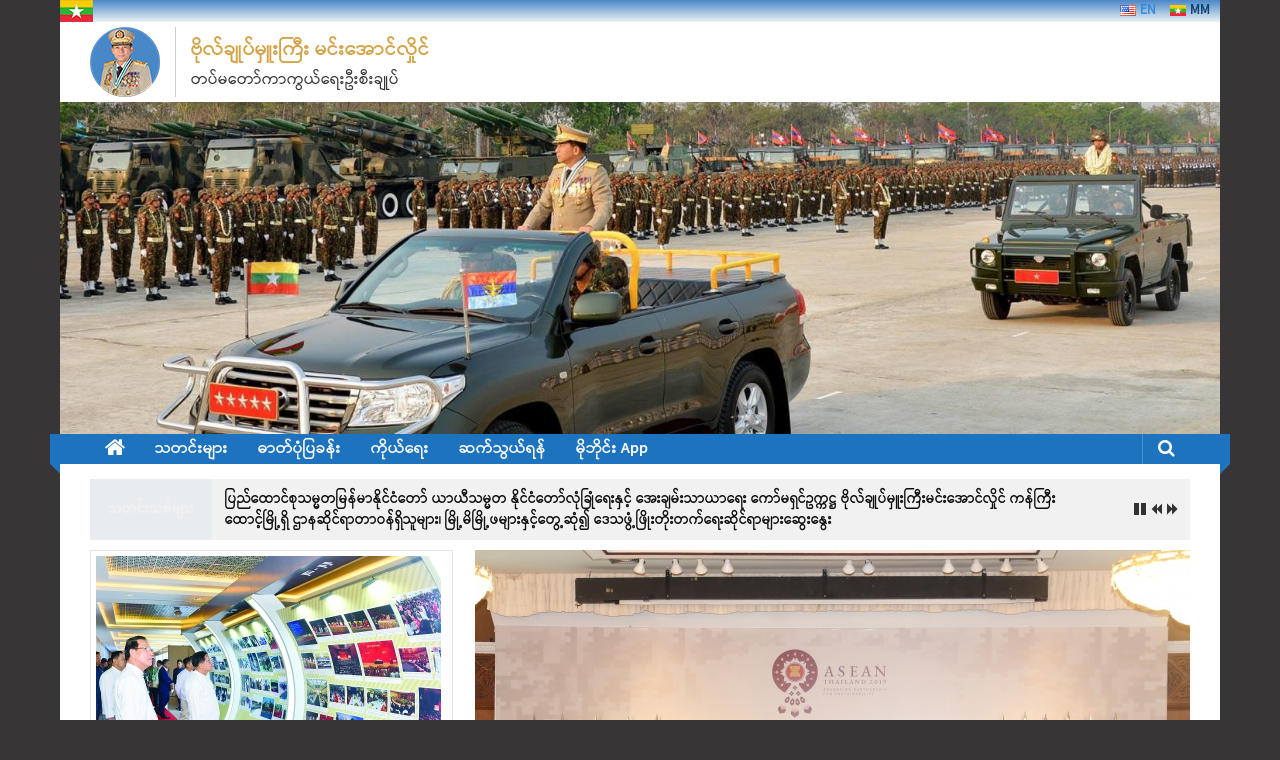

--- FILE ---
content_type: text/html; charset=UTF-8
request_url: https://www.seniorgeneralminaunghlaing.com.mm/12185/%E1%80%90%E1%80%95%E1%80%BA%E1%80%99%E1%80%90%E1%80%B1%E1%80%AC%E1%80%BA%E1%80%80%E1%80%AC%E1%80%80%E1%80%BD%E1%80%9A%E1%80%BA%E1%80%9B%E1%80%B1%E1%80%B8%E1%80%A6%E1%80%B8%E1%80%85%E1%80%AE-546/
body_size: 35422
content:
<!DOCTYPE html>
<html lang="my-MM" prefix="og: http://ogp.me/ns#">
<head>
<meta charset="UTF-8">
<meta name="viewport" content="width=device-width, initial-scale=1">



<title>တပ်မတော်ကာကွယ်ရေးဦးစီးချုပ် ဗိုလ်ချုပ်မှူးကြီး မင်းအောင်လှိုင် (၁၆)ကြိမ်မြောက် အာဆီယံ တပ်မတော်ကာကွယ်ရေးဦးစီးချုပ်များအစည်းအဝေး (16th ACDFM)သို့ တက်ရောက် &raquo; ဗိုလ်ချုပ်မှူးကြီး မင်းအောင်လှိုင်</title>

	<style type="text/css">
		#ajaxbox-close{right:-15px;top:-15px}
		div#ajaxbox-content{border-color:#FFFFFF}
		div#ajaxbox-title{background-color:#FFFFFF}
		div#ajaxbox-outer{background-color:#FFFFFF}
		div#ajaxbox-title-inside{color:#333333}
	</style>

			<style type="text/css">
							.pgntn-page-pagination {
					text-align: center !important;
				}
				.pgntn-page-pagination-block {
											margin: 0 auto;
										width: 60% !important;
				}
				.pgntn-page-pagination a {
					color: #1e73be !important;
					background-color: #ffffff !important;
					text-decoration: none !important;
					border: 1px solid #cccccc !important;
									}
				.pgntn-page-pagination a:hover {
					color: #000 !important;
				}
				.pgntn-page-pagination-intro,
				.pgntn-page-pagination .current {			
					background-color: #efefef !important;
					color: #000 !important;
					border: 1px solid #cccccc !important;
									}
			.archive #nav-above,
					.archive #nav-below,
					.search #nav-above,
					.search #nav-below,
					.blog #nav-below, 
					.blog #nav-above, 
					.navigation.paging-navigation, 
					.navigation.pagination,
					.pagination.paging-pagination, 
					.pagination.pagination, 
					.pagination.loop-pagination, 
					.bicubic-nav-link, 
					#page-nav, 
					.camp-paging, 
					#reposter_nav-pages, 
					.unity-post-pagination, 
					.wordpost_content .nav_post_link,.page-link,
					.page-links,#comments .navigation,
					#comment-nav-above,
					#comment-nav-below,
					#nav-single,
					.navigation.comment-navigation,
					comment-pagination { 
						display: none !important; 
					}
					.single-gallery .pagination.gllrpr_pagination {
						display: block !important; 
					}		</style>
			<style type="text/css">
			.ftrdpsts_heading_featured_post {
				width: 100%;
			}
			.ftrdpsts_heading_featured_post .widget_content {
				width: 960px;
			}
					</style>
	
<!-- This site is optimized with the Yoast SEO plugin v5.8 - https://yoast.com/wordpress/plugins/seo/ -->
<meta name="keywords" content="ဗိုလ်ချုပ်မှူးကြီး မင်းအောင်လှိုင်, တပ်မတော်ကာကွယ်ရေးဦးစီးချုပ်, Myanmar, Myanma, Burma, Burmese, Myanmar News, Burma News, Burmese News, Myanmar Military, Myanmar Military News, Military, Defence, Defense, Myanmar Armed Forces, Commander in chief, Commander in chief of defence services, chief of defense, Commander-in-chief of the Myanmar Armed Forces, mm military, myanmar navy, myanmar airforce, NayPyiTaw, Nay Pyi Taw, NPW, Yangon, YGN, Zawgyi, Unicode, mm, Website, ဗိုလ္ခ်ဳပ္မွဴးႀကီး, ဗိုလ္ခ်ဳပ္မွဴးႀကီးမင္းေအာင္လႈိင္, ဗိုလ္ခ်ဳပ္မွဴးႀကီး မင္းေအာင္လႈိင္, တပ္မေတာ္, ျမန္မာတပ္မေတာ္, ျမန္မာ့တပ္မေတာ္, ကာကြယ္ေရးဦးစီးခ်ဳပ္, တပ္မေတာ္ကာကြယ္ေရးဦးစီးခ်ဳပ္, တပ္မေတာ္ေခါင္းေဆာင္, တပ္မေတာ္(ၾကည္း), တပ္မေတာ္(ေရ), တပ္မေတာ္(ေလ), သတင္း, သတင္းမ်ား, တပ္မေတာ္သတင္း, ျမန္မာတပ္မေတာ္သတင္း, ျမန္မာ့တပ္မေတာ္သတင္း, ျမန္မာသတင္း, ျမန္မာ့သတင္း, ဗမာသတင္း, ျမန္မာ, ျမန္မာ့, ဗမာ, ျမန္မာလူမ်ိဳး, ဗမာလူမ်ိဳး, တိုင္းရင္းသားမ်ား, တိုင္းရင္းသားလူမ်ိဳး, ကခ်င္, ကယား, ကရင္, ခ်င္း, ဗမာ, မြန္, ရခိုင္, ရွမ္း, ေနျပည္ေတာ္, နပတ, ရန္ကုန္, ရက, ေဇာ္ဂ်ီ, ယူနီကုဒ္, ဝဘ္ဆိုဒ္, ဝဘ္ဆိုက္ဒ္, ဗိုလ်ချုပ်မှူးကြီး, ဗိုလ်ချုပ်မှူးကြီးမင်းအောင်လှိုင်, ဗိုလ်ချုပ်မှူးကြီး မင်းအောင်လှိုင်, တပ်မတော်, မြန်မာတပ်မတော်, မြန်မာ့တပ်မတော်, ကာကွယ်ရေးဦးစီးချုပ်, တပ်မတော်ကာကွယ်ရေးဦးစီးချုပ်, တပ်မတော်ခေါင်းဆောင်, တပ်မတော်(ကြည်း), တပ်မတော်(ရေ), တပ်မတော်(လေ), သတင်း, သတင်းများ, တပ်မတော်သတင်း, မြန်မာတပ်မတော်သတင်း, မြန်မာ့တပ်မတော်သတင်း, မြန်မာသတင်း, မြန်မာ့သတင်း, ဗမာသတင်း, မြန်မာ, မြန်မာ့, ဗမာ, မြန်မာလူမျိုး, ဗမာလူမျိုး, တိုင်းရင်းသားများ, တိုင်းရင်းသားလူမျိုး, ကချင်, ကယား, ကရင်, ချင်း, ဗမာ, မွန်, ရခိုင်, ရှမ်း, နေပြည်တော်, နပတ, ရန်ကုန်, ရက, ဇော်ဂျီ, ယူနီကုဒ်, ဝဘ်ဆိုဒ်, ဝဘ်ဆိုက်ဒ်"/>
<link rel="canonical" href="http://www.seniorgeneralminaunghlaing.com.mm/12185/%e1%80%90%e1%80%95%e1%80%ba%e1%80%99%e1%80%90%e1%80%b1%e1%80%ac%e1%80%ba%e1%80%80%e1%80%ac%e1%80%80%e1%80%bd%e1%80%9a%e1%80%ba%e1%80%9b%e1%80%b1%e1%80%b8%e1%80%a6%e1%80%b8%e1%80%85%e1%80%ae-546/" />
<link rel="icon" href="http://www.seniorgeneralminaunghlaing.com.mm/favicon.png" type="image/png" />
<link rel="icon" href="http://www.seniorgeneralminaunghlaing.com.mm/favicon.png" sizes="32x32" type="image/png" />
<link rel="icon" href="http://www.seniorgeneralminaunghlaing.com.mm/favicon.png" sizes="192x192" type="image/png" />
<link rel="apple-touch-icon-precomposed" href="http://www.seniorgeneralminaunghlaing.com.mm/favicon.png" sizes="180x180" type="image/png" />
<meta name="msapplication-TileImage" content="http://www.seniorgeneralminaunghlaing.com.mm/favicon.png" sizes="270x270" />
<meta property="og:locale" content="my_MM" />
<meta property="og:type" content="article" />
<meta property="og:title" content="တပ်မတော်ကာကွယ်ရေးဦးစီးချုပ် ဗိုလ်ချုပ်မှူးကြီး မင်းအောင်လှိုင် (၁၆)ကြိမ်မြောက် အာဆီယံ တပ်မတော်ကာကွယ်ရေးဦးစီးချုပ်များအစည်းအဝေး (16th ACDFM)သို့ တက်ရောက် &raquo; ဗိုလ်ချုပ်မှူးကြီး မင်းအောင်လှိုင်" />
<meta property="og:description" content="ေနျပည္ေတာ္၊ မတ္ &#8211; ၇ တပ္မေတာ္ကာကြယ္ေရးဦးစီးခ်ဳပ္ ဗုိလ္ခ်ဳပ္မွဴးႀကီး မင္းေအာင္လႈိင္သည္ ထုိင္းႏုိင္ငံ၊ ပတၱရားၿမိဳ႕ရွိ Royal Cliff ဟုိတယ္၌ က်င္းပျပဳလုပ္သည့္(၁၆)ႀကိမ္ေျမာက္ အာဆီယံတပ္မေတာ္ကာကြယ္ေရး ဦးစီးခ်ဳပ္မ်ားအစည္းအေ၀း (16th ACDFM)သုိ႔ တက္ေရာက္သည္။ အဆုိပါအစည္းအေ၀းသုိ႔ တပ္မေတာ္ကာကြယ္ေရးဦးစီးခ်ဳပ္ ဗုိလ္ခ်ဳပ္မွဴးႀကီး မင္းေအာင္လႈိင္ႏွင့္ ျမန္မာ့တပ္မေတာ္ကုိယ္စားလွယ္အဖြဲ႕၀င္မ်ား၊ အာဆီယံတပ္မေတာ္" />
<meta property="og:url" content="http://www.seniorgeneralminaunghlaing.com.mm/12185/%e1%80%90%e1%80%95%e1%80%ba%e1%80%99%e1%80%90%e1%80%b1%e1%80%ac%e1%80%ba%e1%80%80%e1%80%ac%e1%80%80%e1%80%bd%e1%80%9a%e1%80%ba%e1%80%9b%e1%80%b1%e1%80%b8%e1%80%a6%e1%80%b8%e1%80%85%e1%80%ae-546/" />
<meta property="og:site_name" content="ဗိုလ်ချုပ်မှူးကြီး မင်းအောင်လှိုင်" />
<meta property="article:publisher" content="https://www.facebook.com/seniorgeneralminaunghlaing/" />
<meta property="article:section" content="သတင်းများ" />
<meta property="article:published_time" content="၂၀၁၉-၀၃-၀၇T၂၂:၄၄:၀၇+၀၀:၀၀" />
<meta property="article:modified_time" content="၂၀၂၀-၀၅-၃၀T၀၀:၅၉:၃၈+၀၀:၀၀" />
<meta property="og:updated_time" content="၂၀၂၀-၀၅-၃၀T၀၀:၅၉:၃၈+၀၀:၀၀" />
<meta property="og:image" content="http://www.seniorgeneralminaunghlaing.com.mm/images/2019/03/nb4iW13_3_20190307_160755_7195032.jpg" />
<meta property="og:image:width" content="5168" />
<meta property="og:image:height" content="2599" />
<meta name="twitter:card" content="summary" />
<meta name="twitter:description" content="ေနျပည္ေတာ္၊ မတ္ &#8211; ၇ တပ္မေတာ္ကာကြယ္ေရးဦးစီးခ်ဳပ္ ဗုိလ္ခ်ဳပ္မွဴးႀကီး မင္းေအာင္လႈိင္သည္ ထုိင္းႏုိင္ငံ၊ ပတၱရားၿမိဳ႕ရွိ Royal Cliff ဟုိတယ္၌ က်င္းပျပဳလုပ္သည့္(၁၆)ႀကိမ္ေျမာက္ အာဆီယံတပ္မေတာ္ကာကြယ္ေရး ဦးစီးခ်ဳပ္မ်ားအစည္းအေ၀း (16th ACDFM)သုိ႔ တက္ေရာက္သည္။ အဆုိပါအစည္းအေ၀းသုိ႔ တပ္မေတာ္ကာကြယ္ေရးဦးစီးခ်ဳပ္ ဗုိလ္ခ်ဳပ္မွဴးႀကီး မင္းေအာင္လႈိင္ႏွင့္ ျမန္မာ့တပ္မေတာ္ကုိယ္စားလွယ္အဖြဲ႕၀င္မ်ား၊ အာဆီယံတပ္မေတာ္" />
<meta name="twitter:title" content="တပ်မတော်ကာကွယ်ရေးဦးစီးချုပ် ဗိုလ်ချုပ်မှူးကြီး မင်းအောင်လှိုင် (၁၆)ကြိမ်မြောက် အာဆီယံ တပ်မတော်ကာကွယ်ရေးဦးစီးချုပ်များအစည်းအဝေး (16th ACDFM)သို့ တက်ရောက် &raquo; ဗိုလ်ချုပ်မှူးကြီး မင်းအောင်လှိုင်" />
<meta name="twitter:site" content="@sgminaunghlaing" />
<meta name="twitter:image" content="http://www.seniorgeneralminaunghlaing.com.mm/images/2019/03/nb4iW13_3_20190307_160755_7195032.jpg" />
<meta name="twitter:creator" content="@sgminaunghlaing" />
<script type='application/ld+json'>{"@context":"http:\/\/schema.org","@type":"WebSite","@id":"#website","url":"http:\/\/www.seniorgeneralminaunghlaing.com.mm\/","name":"Senior General Min Aung Hlaing","alternateName":"\u1017\u102d\u102f\u101c\u1039\u1001\u103a\u1033\u1015\u1039\u1019\u103d\u1034\u1038\u1080\u1000\u102e\u1038 \u1019\u1004\u1039\u1038\u1031\u1021\u102c\u1004\u1039\u101c\u102d\u1088\u1004\u1039","potentialAction":{"@type":"SearchAction","target":"http:\/\/www.seniorgeneralminaunghlaing.com.mm\/?s={search_term_string}","query-input":"required name=search_term_string"}}</script>
<script type='application/ld+json'>{"@context":"http:\/\/schema.org","@type":"Person","url":"http:\/\/www.seniorgeneralminaunghlaing.com.mm\/12185\/%e1%80%90%e1%80%95%e1%80%ba%e1%80%99%e1%80%90%e1%80%b1%e1%80%ac%e1%80%ba%e1%80%80%e1%80%ac%e1%80%80%e1%80%bd%e1%80%9a%e1%80%ba%e1%80%9b%e1%80%b1%e1%80%b8%e1%80%a6%e1%80%b8%e1%80%85%e1%80%ae-546\/","sameAs":["https:\/\/www.facebook.com\/seniorgeneralminaunghlaing\/","https:\/\/twitter.com\/sgminaunghlaing"],"@id":"#person","name":"Senior General Min Aung Hlaing"}</script>
<!-- / Yoast SEO plugin. -->

<link rel='stylesheet'  href='http://www.seniorgeneralminaunghlaing.com.mm/mods/wp-video-lightbox/css/prettyPhoto.css' type='text/css' media='all' />
<link rel='stylesheet'  href='http://www.seniorgeneralminaunghlaing.com.mm/mods/wp-video-lightbox/wp-video-lightbox.css' type='text/css' media='all' />
<link rel='stylesheet'  href='http://www.seniorgeneralminaunghlaing.com.mm/mods/ajaxbox/ajaxbox/ajaxbox.css' type='text/css' media='all' />
<link rel='stylesheet'  href='http://www.seniorgeneralminaunghlaing.com.mm/mods/fbbox/public/assets/css/public.css' type='text/css' media='all' />
<link rel='stylesheet'  href='http://www.seniorgeneralminaunghlaing.com.mm/mods/fbbox/public/assets/css/font-awesome.css' type='text/css' media='all' />
<link rel='stylesheet'  href='http://www.seniorgeneralminaunghlaing.com.mm/mods/fbbox/public/assets/css/animate.css' type='text/css' media='all' />
<link rel='stylesheet'  href='http://www.seniorgeneralminaunghlaing.com.mm/mods/fbbox/public/assets/popup/magnific-popup.css' type='text/css' media='all' />
<link rel='stylesheet'  href='http://www.seniorgeneralminaunghlaing.com.mm/mods/gr/css/gglcptch.css' type='text/css' media='all' />
<link rel='stylesheet'  href='http://www.seniorgeneralminaunghlaing.com.mm/mods/pb/css/nav-style.css' type='text/css' media='all' />
<link rel='stylesheet'  href='http://www.seniorgeneralminaunghlaing.com.mm/mods/plm/assets/css/sws-preloader.css' type='text/css' media='all' />
<link rel='stylesheet'  href='http://www.seniorgeneralminaunghlaing.com.mm/mods/rflp/css/style.css' type='text/css' media='all' />
<link rel='stylesheet'  href='http://www.seniorgeneralminaunghlaing.com.mm/mods/sgcf/includes/css/styles.css' type='text/css' media='all' />
<link rel='stylesheet'  href='//fonts.googleapis.com/css?family=Roboto%3A400%2C300%2C700%2C900&#038;subset=latin%2Clatin-ext' type='text/css' media='all' />
<link rel='stylesheet'  href='http://www.seniorgeneralminaunghlaing.com.mm/sgmod/sgmod.css' type='text/css' media='all' />
<link rel='stylesheet'  href='http://www.seniorgeneralminaunghlaing.com.mm/sgmod/font-awesome/css/font-awesome.min.css' type='text/css' media='all' />
<link rel='stylesheet'  href='http://www.seniorgeneralminaunghlaing.com.mm/sgmod/js/magnific-popup/magnific-popup.css' type='text/css' media='all' />
<link rel='stylesheet'  href='http://www.seniorgeneralminaunghlaing.com.mm/sgmod/css/custom.css' type='text/css' media='all' />
<link rel='stylesheet'  href='http://www.seniorgeneralminaunghlaing.com.mm/mods/sbs/src/SocialSharing/Projects/assets/css/base.css' type='text/css' media='all' />
<link rel='stylesheet'  href='http://www.seniorgeneralminaunghlaing.com.mm/mods/sbs/src/SocialSharing/Projects/assets/css/tooltipster.css' type='text/css' media='all' />
<link rel='stylesheet'  href='http://www.seniorgeneralminaunghlaing.com.mm/mods/sbs/src/SocialSharing/Projects/assets/css/buttons/brand-icons.css' type='text/css' media='all' />
<link rel='stylesheet'  href='http://www.seniorgeneralminaunghlaing.com.mm/mods/sbs/src/SocialSharing/Projects/assets/css/tooltipster-shadow.css' type='text/css' media='all' />
<script type='text/javascript'>
/* <![CDATA[ */
var theme_data = {"themeLogo":["http:\/\/www.seniorgeneralminaunghlaing.com.mm\/images\/2017\/10\/LGS70.png",70,70,false]};
/* ]]> */
</script>
<script type='text/javascript' src='http://www.seniorgeneralminaunghlaing.com.mm/defaults/js/jquery/jquery.js'></script>
<script type='text/javascript' src='http://www.seniorgeneralminaunghlaing.com.mm/defaults/js/jquery/jquery-migrate.min.js'></script>
<script type='text/javascript' src='http://www.seniorgeneralminaunghlaing.com.mm/mods/simple-youtube-embed/jquery.waitforimages.min.js'></script>
<script type='text/javascript' src='http://www.seniorgeneralminaunghlaing.com.mm/mods/simple-youtube-embed/jquery.prettyembed.min.js'></script>
<script type='text/javascript' src='http://www.seniorgeneralminaunghlaing.com.mm/mods/simple-youtube-embed/jquery.fitvids.js'></script>
<script type='text/javascript' src='http://www.seniorgeneralminaunghlaing.com.mm/mods/wp-video-lightbox/js/jquery.prettyPhoto.min.js'></script>
<script type='text/javascript'>
/* <![CDATA[ */
var vlpp_vars = {"prettyPhoto_rel":"wp-video-lightbox","animation_speed":"fast","slideshow":"5000","autoplay_slideshow":"false","opacity":"0.80","show_title":"true","allow_resize":"true","allow_expand":"true","default_width":"640","default_height":"480","counter_separator_label":"\/","theme":"pp_default","horizontal_padding":"20","hideflash":"false","wmode":"opaque","autoplay":"false","modal":"false","deeplinking":"false","overlay_gallery":"true","overlay_gallery_max":"30","keyboard_shortcuts":"true","ie6_fallback":"true"};
/* ]]> */
</script>
<script type='text/javascript' src='http://www.seniorgeneralminaunghlaing.com.mm/mods/wp-video-lightbox/js/video-lightbox.js'></script>
<script type='text/javascript' src='http://www.seniorgeneralminaunghlaing.com.mm/mods/ajaxbox/ajaxbox/jquery.ajaxbox.js'></script>
<script type='text/javascript' src='http://www.seniorgeneralminaunghlaing.com.mm/mods/ajaxbox/js/jquery.mousewheel.pack.js'></script>
<script type='text/javascript' src='http://www.seniorgeneralminaunghlaing.com.mm/mods/fbbox/public/assets/popup/jquery.magnific-popup.min.js'></script>
<script type='text/javascript' src='http://www.seniorgeneralminaunghlaing.com.mm/mods/fbbox/public/assets/js/jquery.cookie.js'></script>
<script type='text/javascript'>
/* <![CDATA[ */
var public_ajax = {"ajax_url":"http:\/\/www.seniorgeneralminaunghlaing.com.mm\/sgadm\/admin-ajax.php"};
var public_ajax = {"ajax_url":"http:\/\/www.seniorgeneralminaunghlaing.com.mm\/sgadm\/admin-ajax.php"};
/* ]]> */
</script>
<script type='text/javascript' src='http://www.seniorgeneralminaunghlaing.com.mm/mods/fbbox/public/assets/js/public.js'></script>
<script type='text/javascript' src='http://www.seniorgeneralminaunghlaing.com.mm/mods/plm/assets/js/sws-preloader.js'></script>
<!--[if lte IE 8]>
<script type='text/javascript' src='http://www.seniorgeneralminaunghlaing.com.mm/sgmod/js/html5shiv.js'></script>
<![endif]-->
<script type='text/javascript' src='http://www.seniorgeneralminaunghlaing.com.mm/sgmod/js/openapi.js'></script>
<script type='text/javascript' src='http://www.seniorgeneralminaunghlaing.com.mm/mods/sbs/src/SocialSharing/Projects/assets/js/frontend.js'></script>
<script type='text/javascript' src='http://www.seniorgeneralminaunghlaing.com.mm/mods/sbs/src/SocialSharing/Projects/assets/js/jquery.tooltipster.min.js'></script>
<script type='text/javascript' src='http://www.seniorgeneralminaunghlaing.com.mm/mods/sbs/src/SocialSharing/Projects/assets/js/jquery.bpopup.min.js'></script>
<script type='text/javascript' src='http://www.seniorgeneralminaunghlaing.com.mm/mods/sbs/src/SocialSharing/Shares/assets/js/share.js'></script>


<!-- ajaxbox -->
<script type="text/javascript">
jQuery(function(){

jQuery.fn.getTitle = function() { // Copy the title of every IMG tag and add it to its parent A so that ajaxbox can show titles
	var arr = jQuery("a.ajaxbox");
	jQuery.each(arr, function() {
		var title = jQuery(this).children("img").attr("title");
		jQuery(this).attr('title',title);
	})
}

// Supported file extensions
var thumbnails = jQuery("a:has(img)").not(".nolightbox").filter( function() { return /\.(jpe?g|png|gif|bmp)$/i.test(jQuery(this).attr('href')) });

thumbnails.addClass("ajaxbox").attr("rel","ajaxbox").getTitle();
jQuery("a.ajaxbox").ajaxbox({
	'cyclic': false,
	'autoScale': true,
	'padding': 10,
	'opacity': true,
	'speedIn': 500,
	'speedOut': 500,
	'changeSpeed': 300,
	'overlayShow': true,
	'overlayOpacity': "0.3",
	'overlayColor': "#666666",
	'titleShow': true,
	'titlePosition': 'inside',
	'enableEscapeButton': true,
	'showCloseButton': true,
	'showNavArrows': true,
	'hideOnOverlayClick': true,
	'hideOnContentClick': false,
	'width': 560,
	'height': 340,
	'transitionIn': "fade",
	'transitionOut': "fade",
	'centerOnScroll': true
});


})
</script>
<!-- END ajaxbox -->
<div style="background: #ffffff url(http://www.seniorgeneralminaunghlaing.com.mm/mods/plm/assets/img/bg-false/blue-dot-miltiplies.gif) no-repeat center;" class="sws-preloader" data-delay="1000"></div>
    <script type="text/javascript" charset="utf-8">
        /* <![CDATA[ */
        jQuery(document).ready(function($){
            $(function(){
                $().prettyEmbed({ useFitVids: true });
            });
        });
        /* ]]> */
        </script><script>
            WP_VIDEO_LIGHTBOX_VERSION="1.8.7";
            WP_VID_LIGHTBOX_URL="http://www.seniorgeneralminaunghlaing.com.mm/mods/wp-video-lightbox";
                        function wpvl_paramReplace(name, string, value) {
                // Find the param with regex
                // Grab the first character in the returned string (should be ? or &)
                // Replace our href string with our new value, passing on the name and delimeter

                var re = new RegExp("[\?&]" + name + "=([^&#]*)");
                var matches = re.exec(string);
                var newString;

                if (matches === null) {
                    // if there are no params, append the parameter
                    newString = string + '?' + name + '=' + value;
                } else {
                    var delimeter = matches[0].charAt(0);
                    newString = string.replace(re, delimeter + name + "=" + value);
                }
                return newString;
            }
            </script><!-- ဗိုလ်ချုပ်မှူးကြီး မင်းအောင်လှိုင် Internal Styles --><style type="text/css"> .home-slider-wrapper .slider-btn a:hover,.random-hover-link a:hover{background:#1e73be;border:1px solid #1e73be}#site-navigation ul>li.current-menu-ancestor,#site-navigation ul>li.current-menu-item,#site-navigation ul>li.current-menu-parent,#site-navigation ul>li:hover,.block-title,.bottom-header-wrapper .home-icon a:hover,.home .bottom-header-wrapper .home-icon a,.breaking-news-title,.bttn:hover,.carousel-slider-wrapper .bx-controls a,.cat-links a,.category-menu,.category-menu ul.sub-menu,.category-toggle-block,.error,.home-slider .bx-pager a.active,.home-slider .bx-pager a:hover,.navigation .nav-links a:hover,.post .more-link:hover,.random-hover-link a:hover,.search-box,.search-icon:hover,.share-wrap:hover,button,input[type=button]:hover,input[type=reset]:hover,input[type=submit]:hover{background:#1e73be}a{color:#1e73be}.entry-footer a:hover{color:#1e73be}#bottom-footer .copy-right a:hover,#top-footer .widget a:hover,#top-footer .widget a:hover:before,#top-footer .widget li:hover:before,.below-entry-meta span:hover a,.below-entry-meta span:hover i,.caption-title a:hover,.comment .comment-reply-link:hover,.entry-btn a:hover,.entry-title a:hover,.num-404,.tag-cloud-wrap a:hover,.top-menu-wrap ul li.current-menu-ancestor>a,.top-menu-wrap ul li.current-menu-item>a,.top-menu-wrap ul li.current-menu-parent>a,.top-menu-wrap ul li:hover>a,.widget a:hover,.widget a:hover::before{color:#1e73be}#top-footer .block-title{border-bottom:1px solid #1e73be}#site-navigation .menu-toggle:hover,.sub-toggle{background:#1e73be}.colornews_random_post .random-hover-link a:hover{background:#1e73be none repeat scroll 0 0;border:1px solid #1e73be}#site-title a:hover{color:#1e73be}a#scroll-up i{color:#1e73be}.page-header .page-title{border-bottom:3px solid #1e73be;color:#1e73be}@media (max-width: 768px) {    #site-navigation ul > li:hover > a, #site-navigation ul > li.current-menu-item > a,#site-navigation ul > li.current-menu-ancestor > a,#site-navigation ul > li.current-menu-parent > a {background:#1e73be}}</style><link type="text/css" rel="stylesheet" href="http://www.seniorgeneralminaunghlaing.com.mm/sgmod/css/admin.css" media="all" />
<meta name="google-site-verification" content="re0-siIyBbA5XNV9pLg1VprcieCKPCmbeJJFLHKA3PI" />
<meta name="google-site-verification" content="18pqjeRYNmY8bc2Ry1HKgKTGy4VY8CyDzceEnQ1QL8c" />
<script async src='https://www.googletagmanager.com/gtag/js?id=UA-110999915-1'></script>
<script>
  window.dataLayer = window.dataLayer || [];
  function gtag(){dataLayer.push(arguments);}
  gtag('js', new Date());

  gtag('config', 'UA-110999915-1');
</script>



		<script
			type="text/javascript">var ajaxurl = 'http://www.seniorgeneralminaunghlaing.com.mm/sgadm/admin-ajax.php';</script>

		<style type="text/css" id="custom-background-css">
body.custom-background { background-image: url("http://www.seniorgeneralminaunghlaing.com.mm/sgmod/img/bg-pattern.jpg"); background-position: left top; background-size: auto; background-repeat: repeat; background-attachment: scroll; }
</style>
<link rel="icon" href="http://www.seniorgeneralminaunghlaing.com.mm/images/2017/09/cropped-LGS.png" sizes="32x32" type="image/png" />
<link rel="icon" href="http://www.seniorgeneralminaunghlaing.com.mm/images/2017/09/cropped-LGS.png" sizes="192x192" type="image/png" />
<link rel="apple-touch-icon-precomposed" href="http://www.seniorgeneralminaunghlaing.com.mm/images/2017/09/cropped-LGS.png" type="image/png" />
<meta name="msapplication-TileImage" content="http://www.seniorgeneralminaunghlaing.com.mm/images/2017/09/cropped-LGS.png" />
		<style type="text/css">
			a {
	color: #338ddd;
	text-decoration: none;
	transition: all 0.3s ease-in-out;
	-webkit-transition: all 0.3s ease-in-out;
	-moz-transition: all 0.3s ease-in-out;
}
a:visited {}

a:hover,
a:focus,
a:active {
	color: #1E73BE;
}
#site-title {
	font-size: 20px;
	font-weight: 100;
	margin-bottom: 5px;
	font-family: Pyidaungsu;
}
#site-title a {
	color: #D4A348;
}
#site-title a:hover {
	color: #1e73be;
}
#site-description {
	font-family: Pyidaungsu;
	font-size: 16px;
	font-weight: 400;
}
body.custom-background {
	background-color: #373536;
	background-position: left top;
	background-size: auto;
	background-repeat: repeat;
	background-attachment: scroll;
}
#bottom-footer {
	padding: 5px 0;
	background: -webkit-linear-gradient(bottom, #1e73be 40%, rgba(15,70,100,.12) 100%);
}
#bottom-footer .copy-right {
	text-align: center;
	color: #060606;
	font-weight: 800;
}
#bottom-footer .copy-right a:hover {
	color: #f7a204;
}
article.post.hentry h1.entry-title, article.post.hentry h2.entry-title {
	line-height: 30px;
	margin-bottom: 10px;
}
.post .entry-title a {
	font-size: 20px;
	font-weight: 700;
}
.caption-title {
	letter-spacing: 1px;
	text-transform: none;
	font-weight: 700;
	font-size: 20px;
	font-family: 'Pyidaungsu', Myanmar3, Zawgyi-One, Times New Roman;
}
.caption-content {
	color: #ffffff;
	font-size: 14px;
	line-height: 18px;
    font-family: Pyidaungsu;
}
h1.entry-title, h2.entry-title {
	color: #353535;
	font-weight: 700;
	margin-bottom: 0;
	padding-bottom: 0;
	text-transform: none;
	font-size: 20px;
}
.middle-header-wrapper {
	padding: 5px 0;
}
body {
	font-weight: 300;
	font-family: 'Pyidaungsu', Zawgyi-One, Myanmar3, Times New Roman;
	line-height: 1.5;
}
#breaking-news {
	padding-top: 15px;
}
a {
	color:#0c0c0c;
	font-weight: 800;
}
.breaking-news-title {
	background:  #1e73be none repeat scroll 0 0;
	color: #ffffff;
	float: left;
	font-weight: 700;
	padding: 20px 18px;
	animation: blinker 1s linear infinite;
    font-family: Pyidaungsu;
}
@keyframes blinker {  
	50% { opacity: 0; }
}
#breaking-news #ticker_container {
	padding: 10px 0 0 135px;
	position: relative;
	width: 100%;
}
#breaking-news #newscontent {
	width: 90%;
}
.top-menu-wrap {
	display: inline-block;
	margin: 0px 0 0 15px;
	vertical-align: top;
	float: right;
}
.date-in-header {
	color: #1e73be;
	margin-left: 32px;
	margin-top: 10px;
}
#main {
	padding: 10px 0 0;
}
.title-block-wrap {
	background: #1e73be none repeat scroll 0 0;
	color: #ffffff;
	font-weight: 500;
	line-height: 35px;
	font-size: 18px;
	overflow: hidden;
	margin-bottom: 20px;
}
.bottom-header-wrapper {
	background: #1e73be none repeat scroll 0 0;
	position: relative;
	z-index: 99;
}
.bottom-header-wrapper:before,
.bottom-header-wrapper:after {
	background: #1e73be none repeat scroll 0 0;
	content: "";
	height: 30px;
	left: -10px;
	position: absolute;
	top: 0;
	width: 10px;
}
.bottom-header-wrapper:after {
	right: -10px;
	left: auto;
}
.bottom-header-wrapper > .bottom-arrow-wrap {
	position: relative;
}
.bottom-header-wrapper > .bottom-arrow-wrap::before,
.bottom-header-wrapper > .bottom-arrow-wrap::after {
	border-bottom: 10px solid transparent;
	border-right: 10px solid #1e73be;
	border-top: 10px solid transparent;
	content: "";
	left: -10px;
	position: absolute;
	top: 20px;
}
.bottom-header-wrapper > .bottom-arrow-wrap::after {
	left: auto;
	right: -10px;
	-webkit-transform: rotate(180deg);
	-moz-transform: rotate(180deg);
	-ms-transform: rotate(180deg);
	-o-transform: rotate(180deg);
	transform: rotate(180deg);
}
.bottom-header-wrapper .home-icon {
	float: left;
}
.bottom-header-wrapper .home-icon a {
	color: #ffffff;
	display: block;
	font-size: 22px;
	line-height: 30px;
	padding: 0 15px;
	-webkit-transition: background 0.5s ease;
	-moz-transition: background 0.5s ease;
	-ms-transition: background 0.5s ease;
	-o-transition: background 0.5s ease;
	transition: background 0.5s ease;
}
.wide .bottom-header-wrapper > .bottom-arrow-wrap::before,
.wide .bottom-header-wrapper > .bottom-arrow-wrap::after,
.wide .bottom-header-wrapper::before,
.wide .bottom-header-wrapper::after {
	display: none;
}
.bottom-header-wrapper .home-icon  a:hover,
.home .bottom-header-wrapper .home-icon a {
	background: #272727;
}
.top-header-wrapper {
	height: 22px;
	background: #565656;
	background: -moz-linear-gradient(top, #565656 0%, #0a0a0a 100%);
	background: -webkit-gradient(linear, left top, left bottom, color-stop(0%, #565656), color-stop(100%, #0a0a0a));
	background: -webkit-linear-gradient(top, #565656 0%, #0a0a0a 100%);
	background: -o-linear-gradient(top, #565656 0%, #0a0a0a 100%);
	background: -ms-linear-gradient(top, #565656 0%, #0a0a0a 100%);
	background: linear-gradient(to bottom, #4988c7 0%, #eef2f5 100%);
	filter: progid: DXImageTransform.Microsoft.gradient( startColorstr='#565656', endColorstr='#0a0a0a', GradientType=0);
}
.carousel-slider-wrapper .bx-controls a
{
	background: #1e73be;
}
.carousel-slider-wrapper .bx-controls a:hover {
	background: #272727;
}
.carousel-slider-wrapper ul li:hover .entry-title {
	background: rgba(34,201,220,0.2);
	opacity: 1;
	visibility: visible;
	-webkit-transform: scale(1);
	-moz-transform: scale(1);
	-ms-transform: scale(1);
	-o-transform: scale(1);
	transform: scale(1);
}
.category-toggle-block {
	background-image: url('/sgmod/img/mmf.png');
	display: image;
	height: 22px;
	width: 33px;
	padding-top: 12px;
	cursor: pointer;
}
.logo {
	float: left;
	line-height: 70px;
	position: relative;
}
#header-text {
	height: 70px;
}
.share-search-wrap {
	float: right;
}
.search-icon,
.share-wrap {
	border-left: 1px solid rgba(255, 255, 255, 0.2);
	display: block;
	float: left;
	line-height: 30px;
	padding: 0 15px; 
	font-size: 18px;
	cursor: pointer;
}
.search-icon:hover,
.share-wrap:hover {
	background: #272727;
}
.search-icon,
.share-wrap a {
	color: #ffffff;
}
.search-box {
	background: #272727 none repeat scroll 0 0;
	left: 0;
	opacity: 0;
	padding: 5px 0;
	position: absolute;
	top: 0;
	visibility: hidden;
	width: 0;
	-webkit-transition: all 0.5s ease;
	-moz-transition: all 0.5s ease;
	-ms-transition: all 0.5s ease;
	-o-transition: all 0.5s ease;
	transition: all 0.5s ease;
	z-index: 9;
}
.search-box.active {
	visibility: visible;
	opacity: 1;
	width: 100%;
}
.home-search .searchform {
	margin-left: 2%;
	width: 85%;
	position: relative;
}
.home-search .searchform input[type="text"] {
	border: medium none;
	height: 22px;
    font-family: Pyidaungsu;
}
.home-search .searchform button[type="submit"] {
	background: #1e73be none repeat scroll 0 0;
	height: 23px;
	position: absolute;
	right: 0;
	top: 0;
	padding: 5px 15px;
}
.home-search .close {
	color: #ffffff;
	font-size: 30px;
	font-weight: 600;
	line-height: 22px;
	position: absolute;
	right: 15px;
	top: 1;
	cursor: pointer;
}
#site-navigation ul > li {
	line-height: 30px;
}
#site-navigation ul > li.current-menu-ancestor, #site-navigation ul > li.current-menu-item {
	background: #272727;
}
.lang-item {
	display: inline;
	padding-right: 10px;
}
.lang-item.current-lang a {
	color: #0e4372;
	text-decoration: none !important;

}
.lang-item a {
	text-decoration: none;
	color: #338ddd;
}
.lang-item a:hover {
color: #0e4372;
}
.tg-block-wrapper, .widget {
	background: #ffffff none repeat scroll 0 0;
/*	border: none; */
	margin-bottom: 10px;
	padding: 5px;
}
.login-signup-wrap {
	float: right;
	margin: 1px 0 0 35px;
}
.author-box {
	display: none;
}
#site-navigation ul > li.menu-item:hover {
	background: #272727;
}
.cat-links a:hover {
	color: #ffffff
}
.widget_featured_posts_style_one .home-slider img {
	margin: 0 auto;
	display: block;
}
.home-slider .bx-pager {
	margin-left: 3px;
}
#site-navigation .menu-toggle {
	color: transparent;
/*	display: block; */
	font: 0px/0 a;
	width: 50px;
	position: relative;
	cursor: pointer;
	padding: 4px 5px;
}
@media (max-width: 479px) {
	.caption-title {
		font-size: 12px;
		line-height: 25px;
		margin: 0;
	}
}
#site-navigation .menu-toggle:before {
	color: #ffffff;
	content: "\f0c9";
	display: block;
	font-family: FontAwesome;
	font-size: 23px;
	font-style: normal;
	font-weight: normal;
	text-decoration: inherit;
	text-align: center;
	line-height: 22px;
}
#menu-social li a[href*="vk.com"]::before {
	content: '\f189';
	color: #3b5998;
}



/*
*
* Custome CSS
*
*
*/
.caption-title a {
    color: 
    #ffffff;
    font-family: Myanmar Sans Pro;
}
h1,
h2,
h3,
h4,
h5,
h6 {	clear: both;
	font-weight: normal;
/*	font-family: 'Roboto', sans-serif; */
	font-family: 'Pyidaungsu', Myanmar3, Zawgyi-One, Times New Roman;
	line-height: 1.3;
	margin-bottom: 15px;
	color: #333333;
	font-weight: 400;
}
.blog-cat {
	display: inline;
/*	font-family: 'Roboto', sans-serif; */
	font-family: 'Pyidaungsu', Myanmar3, Zawgyi-One, Times New Roman;
	font-size: 14px;
	font-style: italic;
	font-weight: 300;
}
.single .byline, .group-blog .byline, .posted-on, .blog-author, .blog-cat {
    display: inline;
	font-family: 'Pyidaungsu', Myanmar3, Zawgyi-One, Times New Roman;
    font-size: 14px;
    font-style: italic;
    font-weight: 300;
}		</style>
	</head>

<body class="post-template-default single single-post postid-12185 single-format-standard custom-background wp-custom-logo left-sidebar boxed-layout">
<div id="page" class="hfeed site">
   	<a class="skip-link screen-reader-text" href="#content">အကြောင်းအရာသို့ ကျော်သွားရန်</a>

	<header id="masthead" class="site-header" role="banner">
		<div class="top-header-wrapper clearfix">
         <div class="tg-container">
<!--            <div class="tg-inner-wrap"> -->
                                                      <div class="category-toogle-wrap">
                        <div class="category-toggle-block" title="Republic of the Union of Myanmar">
<!--                           <span class="toggle-bar"></span>
                           <span class="toggle-bar"></span>
                           <span class="toggle-bar"></span>-->
                        </div>
                     </div><!-- .category-toogle-wrap end -->
                                    <div class="top-menu-wrap">
                     	<li class="lang-item lang-item-28 lang-item-en lang-item-first no-translation"><a lang="en-US" hreflang="en-US" href="http://www.seniorgeneralminaunghlaing.com.mm/en/"><img src="[data-uri]" title="EN" alt="EN" /><span style="margin-left:0.3em;">EN</span></a></li>
	<li class="lang-item lang-item-31 lang-item-my current-lang"><a lang="my-MM" hreflang="my-MM" href="http://www.seniorgeneralminaunghlaing.com.mm/12185/%e1%80%90%e1%80%95%e1%80%ba%e1%80%99%e1%80%90%e1%80%b1%e1%80%ac%e1%80%ba%e1%80%80%e1%80%ac%e1%80%80%e1%80%bd%e1%80%9a%e1%80%ba%e1%80%9b%e1%80%b1%e1%80%b8%e1%80%a6%e1%80%b8%e1%80%85%e1%80%ae-546/"><img src="[data-uri]" title="MM" alt="MM" /><span style="margin-left:0.3em;">MM</span></a></li>
 
                  </div>
                                  <!--           </div><!-- .tg-inner-wrap end --> 
         </div><!-- .tg-container end -->
         		</div><!-- .top-header-wrapper end  -->

            <div class="middle-header-wrapper show-both clearfix">
         <div class="tg-container">
            <div class="tg-inner-wrap">
                              <div class="logo">
                  	
					<a href="http://www.seniorgeneralminaunghlaing.com.mm/" class="custom-logo-link" rel="home" itemprop="url"><img width="70" height="70" src="http://www.seniorgeneralminaunghlaing.com.mm/images/2017/10/LGS70.png" class="custom-logo" alt="ဗိုလ်ချုပ်မှူးကြီး မင်းအောင်လှိုင်" itemprop="logo" /></a>
                  </div><!-- #logo -->
                              <div id="header-text" class="">
                                       <h3 id="site-title">
                        <a href="http://www.seniorgeneralminaunghlaing.com.mm/" title="ဗိုလ်ချုပ်မှူးကြီး မင်းအောင်လှိုင်" rel="home">ဗိုလ်ချုပ်မှူးကြီး မင်းအောင်လှိုင်</a>
                     </h3><!-- #site-title -->
                                                         <p id="site-description">တပ်မတော်ကာကွယ်ရေးဦးစီးချုပ်</p>
                  <!-- #site-description -->
               </div><!-- #header-text -->
               <div class="header-advertise">
                                 </div><!-- .header-advertise end -->
            </div><!-- .tg-inner-wrap end -->
         </div><!-- .tg-container end -->
      </div><!-- .middle-header-wrapper end -->

      <div id="wp-custom-header" class="wp-custom-header"><a href="http://www.seniorgeneralminaunghlaing.com.mm/" title="ဗိုလ်ချုပ်မှူးကြီး မင်းအောင်လှိုင်" rel="home"><div class="header-image-wrap"><img src="http://www.seniorgeneralminaunghlaing.com.mm/images/2017/09/cropped-cropped-cropped-cropped-17880388_1542338645800618_1082293216883473914_o-2.jpg" class="header-image" width="1498" height="428" title="ဗိုလ်ချုပ်မှူးကြီး မင်းအောင်လှိုင်"></div></a></div>
      <div class="bottom-header-wrapper clearfix">
         <div class="bottom-arrow-wrap">
            <div class="tg-container">
               <div class="tg-inner-wrap">
                                       <div class="home-icon">
                        <a title="ဗိုလ်ချုပ်မှူးကြီး မင်းအောင်လှိုင်" href="http://www.seniorgeneralminaunghlaing.com.mm/"><i class="fa fa-home"></i></a>
                     </div><!-- .home-icon end -->
                                    <nav id="site-navigation" class="main-navigation clearfix" role="navigation">
                     <div class="menu-toggle hide">Menu</div>
                     <ul id="nav" class="menu"><li id="menu-item-990" class="menu-item menu-item-type-taxonomy menu-item-object-category current-post-ancestor current-menu-parent current-post-parent menu-item-990"><a href="http://www.seniorgeneralminaunghlaing.com.mm/Home/news/">သတင်းများ</a></li>
<li id="menu-item-2589" class="menu-item menu-item-type-post_type menu-item-object-page menu-item-2589"><a href="http://www.seniorgeneralminaunghlaing.com.mm/%e1%80%93%e1%80%ac%e1%80%90%e1%80%ba%e1%80%95%e1%80%af%e1%80%b6%e1%80%95%e1%80%bc%e1%80%81%e1%80%94%e1%80%ba%e1%80%b8/">ဓာတ်ပုံပြခန်း</a></li>
<li id="menu-item-999" class="menu-item menu-item-type-post_type menu-item-object-page menu-item-999"><a href="http://www.seniorgeneralminaunghlaing.com.mm/%e1%80%80%e1%80%ad%e1%80%af%e1%80%9a%e1%80%ba%e1%80%9b%e1%80%b1%e1%80%b8%e1%80%a1%e1%80%80%e1%80%bb%e1%80%89%e1%80%ba%e1%80%b8/">ကိုယ်ရေး</a></li>
<li id="menu-item-1000" class="menu-item menu-item-type-post_type menu-item-object-page menu-item-1000"><a href="http://www.seniorgeneralminaunghlaing.com.mm/%e1%80%86%e1%80%80%e1%80%ba%e1%80%9e%e1%80%bd%e1%80%9a%e1%80%ba%e1%80%9b%e1%80%94%e1%80%ba/">ဆက်သွယ်ရန်</a></li>
<li id="menu-item-9846" class="menu-item menu-item-type-post_type menu-item-object-page menu-item-9846"><a href="http://www.seniorgeneralminaunghlaing.com.mm/app/">မိုဘိုင်း App</a></li>
</ul>                  </nav><!-- .nav end -->
                                       <div class="share-search-wrap">
                        <div class="home-search">
                                                         <div class="search-icon">
                                 <i class="fa fa-search"></i>
                              </div>
                              <div class="search-box">
                                 <div class="close">&times;</div>
                                 <form role="search" action="http://www.seniorgeneralminaunghlaing.com.mm/" class="searchform" method="get">
   <input type="text" placeholder="နှစ်သက်ရာ ရိုက်နှိပ်၍ ရှာဖွေပါ။" class="search-field" value="" name="s">
   <button class="searchsubmit" name="submit" type="submit"><i class="fa fa-search"></i></button>
</form>                              </div>
                                                                              </div> <!-- home-search-end -->
                     </div>
                                 </div><!-- #tg-inner-wrap -->
            </div><!-- #tg-container -->
         </div><!-- #bottom-arrow-wrap -->
      </div><!-- #bottom-header-wrapper -->

      
      	<div id="breaking-news" class="clearfix">
		<div class="tg-container">
			<div class="tg-inner-wrap">
				<div class="breaking-news-wrapper clearfix">
					<div class="breaking-news-title">သတင်းသစ်များ</div>
					<ul id="typing">
													<li>
								<a href="http://www.seniorgeneralminaunghlaing.com.mm/39300/%e1%80%9c%e1%80%b0%e1%80%84%e1%80%9a%e1%80%ba%e1%80%84%e1%80%bc%e1%80%ad%e1%80%99%e1%80%ba%e1%80%b8%e1%80%81%e1%80%bb%e1%80%99%e1%80%ba%e1%80%b8%e1%80%9b%e1%80%b1%e1%80%b8%e1%80%96%e1%80%ad/" title="“လူငယ်ငြိမ်းချမ်းရေးဖိုရမ်၂၀၂၆”ဖွင့်ပွဲအခမ်းအနားကျင်းပ နိုင်ငံတော်ယာယီသမ္မတနိုင်ငံတော်လုံခြုံ ရေးနှင့်အေးချမ်းသာယာရေးကော်မရှင်ဥက္ကဋ္ဌ အမျိုးသားစည်းလုံးညီညွတ်ရေးနှင့် ငြိမ်းချမ်းရေး ဖော်ဆောင်မှု ဗဟိုကော်မတီဥက္ကဋ္ဌ ဗိုလ်ချုပ်မှူးကြီးမင်းအောင်လှိုင်  တက်ရောက်ဖွင့်လှစ်ပြီး အဖွင့်အမှာ စကားပြောကြား">“လူငယ်ငြိမ်းချမ်းရေးဖိုရမ်၂၀၂၆”ဖွင့်ပွဲအခမ်းအနားကျင်းပ နိုင်ငံတော်ယာယီသမ္မတနိုင်ငံတော်လုံခြုံ ရေးနှင့်အေးချမ်းသာယာရေးကော်မရှင်ဥက္ကဋ္ဌ အမျိုးသားစည်းလုံးညီညွတ်ရေးနှင့် ငြိမ်းချမ်းရေး ဖော်ဆောင်မှု ဗဟိုကော်မတီဥက္ကဋ္ဌ ဗိုလ်ချုပ်မှူးကြီးမင်းအောင်လှိုင်  တက်ရောက်ဖွင့်လှစ်ပြီး အဖွင့်အမှာ စကားပြောကြား</a>
							</li>
													<li>
								<a href="http://www.seniorgeneralminaunghlaing.com.mm/39241/%e1%80%94%e1%80%ad%e1%80%af%e1%80%84%e1%80%ba%e1%80%84%e1%80%b6%e1%80%90%e1%80%b1%e1%80%ac%e1%80%ba%e1%80%9a%e1%80%ac%e1%80%9a%e1%80%ae%e1%80%9e%e1%80%99%e1%80%b9%e1%80%99%e1%80%90-%e1%80%94/" title="နိုင်ငံတော်ယာယီသမ္မတ နိုင်ငံတော်လုံခြုံရေးနှင့်အေးချမ်းသာယာရေးကော်မရှင်ဥက္ကဋ္ဌ ဗိုလ်ချုပ်မှူးကြီးမင်းအောင်လှိုင် ပြည်ထောင်စုသမ္မတမြန်မာနိုင်ငံတော် ၂၀၂၅ ခုနှစ် ပါတီစုံဒီမိုကရေစီအထွေထွေရွေးကောက်ပွဲ အပိုင်း(၂)တွင် ပါဝင်ဆန္ဒမဲပေးနေကြသည့် မဲဆန္ဒရှင်ပြည်သူများအား မဲရုံများအလိုက် လိုက်လံကြည့်ရှုအားပေး">နိုင်ငံတော်ယာယီသမ္မတ နိုင်ငံတော်လုံခြုံရေးနှင့်အေးချမ်းသာယာရေးကော်မရှင်ဥက္ကဋ္ဌ ဗိုလ်ချုပ်မှူးကြီးမင်းအောင်လှိုင် ပြည်ထောင်စုသမ္မတမြန်မာနိုင်ငံတော် ၂၀၂၅ ခုနှစ် ပါတီစုံဒီမိုကရေစီအထွေထွေရွေးကောက်ပွဲ အပိုင်း(၂)တွင် ပါဝင်ဆန္ဒမဲပေးနေကြသည့် မဲဆန္ဒရှင်ပြည်သူများအား မဲရုံများအလိုက် လိုက်လံကြည့်ရှုအားပေး</a>
							</li>
													<li>
								<a href="http://www.seniorgeneralminaunghlaing.com.mm/39229/%e1%80%95%e1%80%bc%e1%80%8a%e1%80%ba%e1%80%91%e1%80%b1%e1%80%ac%e1%80%84%e1%80%ba%e1%80%85%e1%80%af%e1%80%9e%e1%80%99%e1%80%b9%e1%80%99%e1%80%90%e1%80%99%e1%80%bc%e1%80%94%e1%80%ba%e1%80%99-149/" title="ပြည်ထောင်စုသမ္မတမြန်မာနိုင်ငံတော် ယာယီသမ္မတ နိုင်ငံတော်လုံခြုံရေးနှင့် အေးချမ်းသာယာရေး ကော်မရှင်ဥက္ကဋ္ဌ ဗိုလ်ချုပ်မှူးကြီးမင်းအောင်လှိုင် ကန်ကြီးထောင့်မြို့ရှိ ဌာနဆိုင်ရာတာဝန်ရှိသူများ၊ မြို့မိမြို့ဖများနှင့်တွေ့ဆုံ၍ ဒေသဖွံ့ဖြိုးတိုးတက်ရေးဆိုင်ရာများဆွေးနွေး      ">ပြည်ထောင်စုသမ္မတမြန်မာနိုင်ငံတော် ယာယီသမ္မတ နိုင်ငံတော်လုံခြုံရေးနှင့် အေးချမ်းသာယာရေး ကော်မရှင်ဥက္ကဋ္ဌ ဗိုလ်ချုပ်မှူးကြီးမင်းအောင်လှိုင် ကန်ကြီးထောင့်မြို့ရှိ ဌာနဆိုင်ရာတာဝန်ရှိသူများ၊ မြို့မိမြို့ဖများနှင့်တွေ့ဆုံ၍ ဒေသဖွံ့ဖြိုးတိုးတက်ရေးဆိုင်ရာများဆွေးနွေး      </a>
							</li>
													<li>
								<a href="http://www.seniorgeneralminaunghlaing.com.mm/39287/%e1%80%95%e1%80%bc%e1%80%8a%e1%80%ba%e1%80%91%e1%80%b1%e1%80%ac%e1%80%84%e1%80%ba%e1%80%85%e1%80%af%e1%80%9e%e1%80%99%e1%80%b9%e1%80%99%e1%80%90%e1%80%99%e1%80%bc%e1%80%94%e1%80%ba%e1%80%99-150/" title="ပြည်ထောင်စုသမ္မတမြန်မာနိုင်ငံတော် ယာယီသမ္မတ နိုင်ငံတော်လုံခြုံရေးနှင့်အေးချမ်းသာယာရေးကော်မရှင်ဥက္ကဋ္ဌ  ဗိုလ်ချုပ်မှူးကြီး သတိုးမဟာသရေစည်သူ သတိုးသီရိသုဓမ္မမင်းအောင်လှိုင်ထံမှ (၇၈) နှစ်မြောက် ကချင်ပြည်နယ်နေ့ အခမ်းအနားသို့ပေးပို့သည့် သဝဏ်လွှာ">ပြည်ထောင်စုသမ္မတမြန်မာနိုင်ငံတော် ယာယီသမ္မတ နိုင်ငံတော်လုံခြုံရေးနှင့်အေးချမ်းသာယာရေးကော်မရှင်ဥက္ကဋ္ဌ  ဗိုလ်ချုပ်မှူးကြီး သတိုးမဟာသရေစည်သူ သတိုးသီရိသုဓမ္မမင်းအောင်လှိုင်ထံမှ (၇၈) နှစ်မြောက် ကချင်ပြည်နယ်နေ့ အခမ်းအနားသို့ပေးပို့သည့် သဝဏ်လွှာ</a>
							</li>
													<li>
								<a href="http://www.seniorgeneralminaunghlaing.com.mm/39291/%e1%80%95%e1%80%bc%e1%80%8a%e1%80%ba%e1%80%91%e1%80%b1%e1%80%ac%e1%80%84%e1%80%ba%e1%80%85%e1%80%af%e1%80%9e%e1%80%99%e1%80%b9%e1%80%99%e1%80%90%e1%80%99%e1%80%bc%e1%80%94%e1%80%ba%e1%80%99-151/" title="ပြည်ထောင်စုသမ္မတမြန်မာနိုင်ငံတော် ယာယီသမ္မတ နိုင်ငံတော်လုံခြုံရေးနှင့်အေးချမ်းသာယာရေးကော်မရှင်ဥက္ကဋ္ဌ ဗိုလ်ချုပ်မှူးကြီးမင်းအောင်လှိုင် သာပေါင်းမြို့ရှိ မြို့နယ်အဆင့် ဌာနဆိုင်ရာတာဝန်ရှိသူများ၊ မြို့မိမြို့ဖများနှင့်တွေ့ဆုံ၍ ဒေသဖွံ့ဖြိုးတိုးတက်ရေးဆိုင်ရာများဆွေးနွေး">ပြည်ထောင်စုသမ္မတမြန်မာနိုင်ငံတော် ယာယီသမ္မတ နိုင်ငံတော်လုံခြုံရေးနှင့်အေးချမ်းသာယာရေးကော်မရှင်ဥက္ကဋ္ဌ ဗိုလ်ချုပ်မှူးကြီးမင်းအောင်လှိုင် သာပေါင်းမြို့ရှိ မြို့နယ်အဆင့် ဌာနဆိုင်ရာတာဝန်ရှိသူများ၊ မြို့မိမြို့ဖများနှင့်တွေ့ဆုံ၍ ဒေသဖွံ့ဖြိုးတိုးတက်ရေးဆိုင်ရာများဆွေးနွေး</a>
							</li>
													<li>
								<a href="http://www.seniorgeneralminaunghlaing.com.mm/39279/%e1%80%94%e1%80%ad%e1%80%af%e1%80%84%e1%80%ba%e1%80%84%e1%80%b6%e1%80%90%e1%80%b1%e1%80%ac%e1%80%ba%e1%80%9c%e1%80%af%e1%80%b6%e1%80%81%e1%80%bc%e1%80%af%e1%80%b6%e1%80%9b%e1%80%b1%e1%80%b8-33/" title="နိုင်ငံတော်လုံခြုံရေးနှင့်အေးချမ်းသာယာရေးကော်မရှင်ဥက္ကဋ္ဌ တပ်မတော်ကာကွယ်ရေးဦးစီးချုပ် ဗိုလ်ချုပ်မှူးကြီးမင်းအောင်လှိုင် စက္ကူစက်ရုံ(သာပေါင်း)သို့ သွားရောက်ကြည့်ရှုစစ်ဆေး">နိုင်ငံတော်လုံခြုံရေးနှင့်အေးချမ်းသာယာရေးကော်မရှင်ဥက္ကဋ္ဌ တပ်မတော်ကာကွယ်ရေးဦးစီးချုပ် ဗိုလ်ချုပ်မှူးကြီးမင်းအောင်လှိုင် စက္ကူစက်ရုံ(သာပေါင်း)သို့ သွားရောက်ကြည့်ရှုစစ်ဆေး</a>
							</li>
													<li>
								<a href="http://www.seniorgeneralminaunghlaing.com.mm/39269/%e1%80%94%e1%80%ad%e1%80%af%e1%80%84%e1%80%ba%e1%80%84%e1%80%b6%e1%80%90%e1%80%b1%e1%80%ac%e1%80%ba%e1%80%9c%e1%80%af%e1%80%b6%e1%80%81%e1%80%bc%e1%80%af%e1%80%b6%e1%80%9b%e1%80%b1%e1%80%b8-32/" title="နိုင်ငံတော်လုံခြုံရေးနှင့်အေးချမ်းသာယာရေးကော်မရှင်ဥက္ကဋ္ဌ တပ်မတော်ကာကွယ်ရေးဦးစီးချုပ် ဗိုလ်ချုပ်မှူးကြီးမင်းအောင်လှိုင် အနောက်တောင်တိုင်းစစ်ဌာနချုပ်၊ ဟိုင်းကြီးကျွန်းတပ်နယ်မှ  အရာရှိ၊ စစ်သည်၊ မိသားစုများအား တွေ့ဆုံအမှာစကားပြောကြား           ">နိုင်ငံတော်လုံခြုံရေးနှင့်အေးချမ်းသာယာရေးကော်မရှင်ဥက္ကဋ္ဌ တပ်မတော်ကာကွယ်ရေးဦးစီးချုပ် ဗိုလ်ချုပ်မှူးကြီးမင်းအောင်လှိုင် အနောက်တောင်တိုင်းစစ်ဌာနချုပ်၊ ဟိုင်းကြီးကျွန်းတပ်နယ်မှ  အရာရှိ၊ စစ်သည်၊ မိသားစုများအား တွေ့ဆုံအမှာစကားပြောကြား           </a>
							</li>
													<li>
								<a href="http://www.seniorgeneralminaunghlaing.com.mm/39205/%e1%80%94%e1%80%ad%e1%80%af%e1%80%84%e1%80%ba%e1%80%84%e1%80%b6%e1%80%90%e1%80%b1%e1%80%ac%e1%80%ba%e1%80%9c%e1%80%af%e1%80%b6%e1%80%81%e1%80%bc%e1%80%af%e1%80%b6%e1%80%9b%e1%80%b1%e1%80%b8-31/" title="နိုင်ငံတော်လုံခြုံရေးနှင့် အေးချမ်းသာယာရေးကော်မရှင်ဥက္ကဋ္ဌ တပ်မတော်ကာကွယ်ရေးဦးစီးချုပ်  ဗိုလ်ချုပ်မှူးကြီးမင်းအောင်လှိုင်  ဆင်တဲနှင့်ထုံးဘိုတို့ရှိ တပ်မတော်အကြီးစားစက်ရုံများ၌ လယ်ယာသုံး စက်ကိရိယာများနှင့် မော်တော်ယာဉ်များထုတ်လုပ်နေမှုအား သွားရောက်ကြည့်ရှုစစ်ဆေး">နိုင်ငံတော်လုံခြုံရေးနှင့် အေးချမ်းသာယာရေးကော်မရှင်ဥက္ကဋ္ဌ တပ်မတော်ကာကွယ်ရေးဦးစီးချုပ်  ဗိုလ်ချုပ်မှူးကြီးမင်းအောင်လှိုင်  ဆင်တဲနှင့်ထုံးဘိုတို့ရှိ တပ်မတော်အကြီးစားစက်ရုံများ၌ လယ်ယာသုံး စက်ကိရိယာများနှင့် မော်တော်ယာဉ်များထုတ်လုပ်နေမှုအား သွားရောက်ကြည့်ရှုစစ်ဆေး</a>
							</li>
													<li>
								<a href="http://www.seniorgeneralminaunghlaing.com.mm/39195/%e1%80%95%e1%80%bc%e1%80%8a%e1%80%ba%e1%80%91%e1%80%b1%e1%80%ac%e1%80%84%e1%80%ba%e1%80%85%e1%80%af%e1%80%9e%e1%80%99%e1%80%b9%e1%80%99%e1%80%90%e1%80%99%e1%80%bc%e1%80%94%e1%80%ba%e1%80%99-148/" title="ပြည်ထောင်စုသမ္မတမြန်မာနိုင်ငံတော် ယာယီသမ္မတ နိုင်ငံတော်လုံခြုံရေးနှင့်အေးချမ်းသာယာရေး ကော်မရှင်ဥက္ကဋ္ဌ ဗိုလ်ချုပ်မှူးကြီးမင်းအောင်လှိုင်ထံ အာဆီယံဥက္ကဋ္ဌ၏ မြန်မာနိုင်ငံဆိုင်ရာ အထူး ကိုယ်စားလှယ် ဖိလစ်ပိုင်နိုင်ငံခြားရေးဝန်ကြီး ဦးဆောင်သည့်ကိုယ်စားလှယ်အဖွဲ့က လာရောက်ဂါရဝပြု တွေ့ဆုံ">ပြည်ထောင်စုသမ္မတမြန်မာနိုင်ငံတော် ယာယီသမ္မတ နိုင်ငံတော်လုံခြုံရေးနှင့်အေးချမ်းသာယာရေး ကော်မရှင်ဥက္ကဋ္ဌ ဗိုလ်ချုပ်မှူးကြီးမင်းအောင်လှိုင်ထံ အာဆီယံဥက္ကဋ္ဌ၏ မြန်မာနိုင်ငံဆိုင်ရာ အထူး ကိုယ်စားလှယ် ဖိလစ်ပိုင်နိုင်ငံခြားရေးဝန်ကြီး ဦးဆောင်သည့်ကိုယ်စားလှယ်အဖွဲ့က လာရောက်ဂါရဝပြု တွေ့ဆုံ</a>
							</li>
													<li>
								<a href="http://www.seniorgeneralminaunghlaing.com.mm/39183/%e1%80%95%e1%80%bc%e1%80%8a%e1%80%ba%e1%80%91%e1%80%b1%e1%80%ac%e1%80%84%e1%80%ba%e1%80%85%e1%80%af%e1%80%9e%e1%80%99%e1%80%b9%e1%80%99%e1%80%90%e1%80%99%e1%80%bc%e1%80%94%e1%80%ba%e1%80%99-147/" title="ပြည်ထောင်စုသမ္မတမြန်မာနိုင်ငံတော် ယာယီသမ္မတ   ဗိုလ်ချုပ်မှူးကြီးမင်းအောင်လှိုင်ထံသို့   သီရိလင်္ကာနိုင်ငံ သမ္မတ မစ္စတာ အနူရာ ကုမာရ   ဒစ်ဆာနာယာက ထံမှပေးပို့သည့်ဝမ်းမြောက်ကြောင်းသဝဏ်လွှာ">ပြည်ထောင်စုသမ္မတမြန်မာနိုင်ငံတော် ယာယီသမ္မတ   ဗိုလ်ချုပ်မှူးကြီးမင်းအောင်လှိုင်ထံသို့   သီရိလင်္ကာနိုင်ငံ သမ္မတ မစ္စတာ အနူရာ ကုမာရ   ဒစ်ဆာနာယာက ထံမှပေးပို့သည့်ဝမ်းမြောက်ကြောင်းသဝဏ်လွှာ</a>
							</li>
											</ul>
				</div>
			</div>
		</div>
	</div>
		</header><!-- #masthead -->
      
   
	<div id="main" class="clearfix">
      <div class="tg-container">
         <div class="tg-inner-wrap clearfix">
            <div id="main-content-section clearfix">
               <div id="primary">

            		
            			
<article id="post-12185" class="post-12185 post type-post status-publish format-standard has-post-thumbnail hentry category-news">
   
   
   
   <div class="figure-cat-wrap featured-image-enable">
               <div class="featured-image">
                     <a href="http://www.seniorgeneralminaunghlaing.com.mm/images/2019/03/nb4iW13_3_20190307_160755_7195032.jpg" class="image-popup"><img width="715" height="400" src="http://www.seniorgeneralminaunghlaing.com.mm/images/2019/03/nb4iW13_3_20190307_160755_7195032-715x400.jpg" class="attachment-colornews-featured-image size-colornews-featured-image wp-post-image" alt="" /></a>
                  </div>
      
      <div class="category-collection"><span class="cat-links"><a href="http://www.seniorgeneralminaunghlaing.com.mm/Home/news/"  rel="category tag">သတင်းများ</a></span>&nbsp;</div>   </div>

   
	<span class="posted-on"><a href="http://www.seniorgeneralminaunghlaing.com.mm/12185/%e1%80%90%e1%80%95%e1%80%ba%e1%80%99%e1%80%90%e1%80%b1%e1%80%ac%e1%80%ba%e1%80%80%e1%80%ac%e1%80%80%e1%80%bd%e1%80%9a%e1%80%ba%e1%80%9b%e1%80%b1%e1%80%b8%e1%80%a6%e1%80%b8%e1%80%85%e1%80%ae-546/" title="ညနေ ၁၀:၄၄" rel="bookmark"><time class="entry-date published" datetime="၂၀၁၉-၀၃-၀၇T၂၂:၄၄:၀၇+၀၀:၀၀">မတ် ၇၊ ၂၀၁၉</time><time class="updated" datetime="၂၀၂၀-၀၅-၃၀T၀၀:၅၉:၃၈+၀၀:၀၀">မေ ၃၀၊ ၂၀၂၀</time></a></span>
   <header class="entry-header">
      <h1 class="entry-title">
         တပ်မတော်ကာကွယ်ရေးဦးစီးချုပ် ဗိုလ်ချုပ်မှူးကြီး မင်းအောင်လှိုင် (၁၆)ကြိမ်မြောက် အာဆီယံ တပ်မတော်ကာကွယ်ရေးဦးစီးချုပ်များအစည်းအဝေး (16th ACDFM)သို့ တက်ရောက်      </h1>
   </header>

   <div class="below-entry-meta">
		<span class="byline"><span class="author vcard"><i class="fa fa-user"></i><a class="url fn n" href="" title="Admin">ရေးသားသူ - Admin</a></span></span>

					<span class="comments"><a href="http://www.seniorgeneralminaunghlaing.com.mm/12185/%e1%80%90%e1%80%95%e1%80%ba%e1%80%99%e1%80%90%e1%80%b1%e1%80%ac%e1%80%ba%e1%80%80%e1%80%ac%e1%80%80%e1%80%bd%e1%80%9a%e1%80%ba%e1%80%9b%e1%80%b1%e1%80%b8%e1%80%a6%e1%80%b8%e1%80%85%e1%80%ae-546/#respond"><i class="fa fa-comment"></i>ထင်မြင်ချက် မရှိသေးပါ</a></span>
		</div>
	<div class="entry-content">
		<p style="text-align: justify"><span style="font-family: Zawgyi-One">ေနျပည္ေတာ္၊ မတ္ &#8211; ၇</span></p>
<p style="text-align: justify"><span style="font-family: Zawgyi-One">တပ္မေတာ္ကာကြယ္ေရးဦးစီးခ်ဳပ္ ဗုိလ္ခ်ဳပ္မွဴးႀကီး မင္းေအာင္လႈိင္သည္ ထုိင္းႏုိင္ငံ၊ ပတၱရားၿမိဳ႕ရွိ Royal Cliff ဟုိတယ္၌ က်င္းပျပဳလုပ္သည့္(၁၆)ႀကိမ္ေျမာက္ အာဆီယံတပ္မေတာ္ကာကြယ္ေရး ဦးစီးခ်ဳပ္မ်ားအစည္းအေ၀း (16th ACDFM)သုိ႔ တက္ေရာက္သည္။</span></p>
<p style="text-align: justify"><span style="font-family: Zawgyi-One">အဆုိပါအစည္းအေ၀းသုိ႔ တပ္မေတာ္ကာကြယ္ေရးဦးစီးခ်ဳပ္ ဗုိလ္ခ်ဳပ္မွဴးႀကီး မင္းေအာင္လႈိင္ႏွင့္ ျမန္မာ့တပ္မေတာ္ကုိယ္စားလွယ္အဖြဲ႕၀င္မ်ား၊ အာဆီယံတပ္မေတာ္ ကာကြယ္ေရးဦးစီးခ်ဳပ္မ်ားႏွင့္ ကုိယ္စားလွယ္အဖြဲ႕၀င္မ်ားတက္ေရာက္ၾကသည္။ ဦးစြာအစည္းအေ၀းသဘာပတိ ထုိင္းဘုရင့္ တပ္မေတာ္ကာကြယ္ေရးဦးစီးခ်ဳပ္ General  Ponpipat Benyasri က(၁၆)ႀကိမ္ေျမာက္ အာဆီယံ တပ္မေတာ္ကာကြယ္ေရး ဦးစီးခ်ဳပ္မ်ားအစည္းအေ၀း (16th ACDFM) အဖြင့္အမွာစကားေျပာၾကားၿပီး အခမ္းအနားတက္ေရာက္လာၾကသည့္ အာဆီယံႏုိင္ငံမ်ားမွ တပ္မေတာ္ကာကြယ္ေရးဦးစီးခ်ဳပ္မ်ား စုေပါင္းမွတ္တမ္းတင္ဓာတ္ပုံ႐ုိက္ကူးၾကသည္။ ထုိ႔ေနာက္ အာဆီယံ တပ္မေတာ္ကာကြယ္ေရး ဦးစီးခ်ဳပ္မ်ား အလြတ္သေဘာအစည္းအေ၀း (16th ACDFM) ဗီဒီယုိမွတ္တမ္းအားၾကည့္႐ႈၾကသည္။</span></p>
<p><a href="http://www.seniorgeneralminaunghlaing.com.mm/images/2019/03/xRcJdOI_4_20190307_160911_8964753.jpg"><img class="aligncenter size-full wp-image-12188" src="http://www.seniorgeneralminaunghlaing.com.mm/images/2019/03/xRcJdOI_4_20190307_160911_8964753.jpg" alt="" width="4924" height="2600" srcset="http://www.seniorgeneralminaunghlaing.com.mm/images/2019/03/xRcJdOI_4_20190307_160911_8964753.jpg 4924w, http://www.seniorgeneralminaunghlaing.com.mm/images/2019/03/xRcJdOI_4_20190307_160911_8964753-300x158.jpg 300w, http://www.seniorgeneralminaunghlaing.com.mm/images/2019/03/xRcJdOI_4_20190307_160911_8964753-768x406.jpg 768w, http://www.seniorgeneralminaunghlaing.com.mm/images/2019/03/xRcJdOI_4_20190307_160911_8964753-1024x541.jpg 1024w" sizes="(max-width: 4924px) 100vw, 4924px" /></a></p>
<p style="text-align: justify"><span style="font-family: Zawgyi-One">ဆက္လက္ၿပီး 16th ASEAN Military Intelligence Informal Meeting အစည္းအေ၀းရလဒ္အား ထုိင္းဘုရင့္တပ္မေတာ္ေထာက္လွမ္းေရးမွဴးခ်ဳပ္ Lieutenant General Nothapol Boonngam ကလည္းေကာင္း၊ 9th ASEAN Military Operations Informal Meeting ၏ရလဒ္အား ထုိင္းဘုရင့္တပ္မေတာ္စစ္ဆင္ေရးမွဴးခ်ဳပ္ Lieutenant General Suphot Malaniyom ကလည္းေကာင္းအသီးသီးတင္ျပၾကသည္။</span></p>
<p style="text-align: justify"><span style="font-family: Zawgyi-One">ယင္းေနာက္ အစည္းအေ၀းသဘာပတိ ထုိင္းဘုရင့္တပ္မေတာ္ကာကြယ္ေရးဦးစီးခ်ဳပ္ General  Ponpipat Benyasri  ဦးေဆာင္၍ အာဆီယံႏုိင္ငံမ်ားမွ တပ္မေတာ္အႀကီးအကဲမ်ားက သက္ဆုိင္ရာ ေခါင္းစဥ္မ်ားအား ႏုိင္ငံအကၡရာစဥ္အလိုက္ေဆြးေႏြးၾကသည္။</span></p>
<p><a href="http://www.seniorgeneralminaunghlaing.com.mm/images/2019/03/QAqCxeK_1_20190307_161001_9657241.jpg"><img class="aligncenter size-full wp-image-12189" src="http://www.seniorgeneralminaunghlaing.com.mm/images/2019/03/QAqCxeK_1_20190307_161001_9657241.jpg" alt="" width="5224" height="3004" srcset="http://www.seniorgeneralminaunghlaing.com.mm/images/2019/03/QAqCxeK_1_20190307_161001_9657241.jpg 5224w, http://www.seniorgeneralminaunghlaing.com.mm/images/2019/03/QAqCxeK_1_20190307_161001_9657241-300x173.jpg 300w, http://www.seniorgeneralminaunghlaing.com.mm/images/2019/03/QAqCxeK_1_20190307_161001_9657241-768x442.jpg 768w, http://www.seniorgeneralminaunghlaing.com.mm/images/2019/03/QAqCxeK_1_20190307_161001_9657241-1024x589.jpg 1024w" sizes="(max-width: 5224px) 100vw, 5224px" /></a></p>
<p style="text-align: justify"><span style="font-family: Zawgyi-One">တပ္မေတာ္ကာကြယ္ေရးဦးစီးခ်ဳပ္ ဗုိလ္ခ်ဳပ္မွဴးႀကီး မင္းေအာင္လႈိင္က &#8220;အာဆီယံ၏ ေရရွည္တည္တံ့ ခုိင္ၿမဲေသာလုံၿခဳံေရးအတြက္ အၾကမ္းဖက္မႈတန္ျပန္ ႏွိမ္နင္းေရး&#8221; အတြက္ေဆြးေႏြးေျပာၾကားရာတြင္ ေရရည္တည္တံ့ခုိင္ၿမဲေသာလုံၿခဳံေရးသည္ ရာသီဥတုေျပာင္းလဲမႈ၊ အရင္းအျမစ္အတြက္ၿပိဳင္ဆုိင္မႈမ်ား၊ ကမၻာလုံးဆုိင္ရာ စစ္အင္အားတည္ေဆာက္မႈမ်ား အစရွိသည့္ကမၻာႀကီး၏လုံၿခဳံမႈကုိထိပါးႏုိင္သည့္ ေရွရွည္ တုိက္တြန္းအားေပးႏုိင္ေသာ အခ်က္မ်ားႏွင့္ အဓိကသက္ဆုိင္လ်က္ရွိေသာ္လည္း အၾကမ္းဖက္ တုိက္ခိုက္မႈမ်ားသည္လည္း ေဒသတြင္းလုံၿခဳံေရးကုိ ထိပါးေစမည့္အႀကီးမားဆုံးစိန္ေခၚ ေနသည့္ကိစၥအျဖစ္ ဆက္လက္တည္ရွိေနပါေၾကာင္း၊ အၾကမ္းဖက္တုိက္ခုိက္မႈျဖစ္ပြားရသည့္ အေၾကာင္းရင္းမ်ားသည္ ႏုိင္ငံေရး၊ အမ်ိဳးသားေရး၊ ဘာသာေရး အစရွိသည့္ ေစ့ေဆာ္မႈမ်ားအနက္ တစ္ခုခုႏွင့္ဆက္စပ္ပတ္သက္လ်က္ရွိေၾကာင္း၊ မည္သည့္ အၾကမ္းဖက္မႈမ်ိဳးကုိမဆုိ ရင္ဆုိင္ေျဖရွင္း ႏုိင္ရန္အတြက္ လူသားအရင္းအျမစ္အျပင္ ေခတ္မီေသာနည္းပညာပုိင္းဆုိင္ရာ ကိရိယာမ်ားလည္း လုိအပ္ေၾကာင္း၊ ယေန႔ေခတ္ ကာလတြင္ဒီမုိကေရစီ၏အႏွစ္သာရမ်ားျဖစ္ေသာ လြတ္လပ္စြာစုဖြဲ႕ ႏုိင္ျခင္း၊ လြတ္လပ္စြာေျပာဆုိႏုိင္ျခင္း၊ ပုဂၢိဳလ္ေရးကိစၥရပ္မ်ားအား လွ်ိဳ႕၀ွက္ထားခြင့္ရွိျခင္း၊ သတင္း မီဒီယာလြတ္လပ္ခြင့္ရွိျခင္း စသည့္အခ်က္မ်ားေၾကာင့္ အၾကမ္းဖက္အဖြဲ႕ အစည္းမ်ားသည္ ၎တုိ႔၏ ရည္မွန္းခ်က္မ်ားကုိ အေကာင္အထည္ေဖာ္ေဆာင္ရန္အတြက္  ပတ္၀န္းက်င္ေကာင္းတစ္ရပ္အား ဖန္တီးေပးေနသည့္အေနအထားအျဖစ္ျဖစ္ေပၚ  ေနေစေၾကာင္း၊ အၾကမ္းဖက္မႈဆုိင္ရာစိန္ေခၚမႈမ်ားကုိ ေျဖရွင္းရန္ အၾကမ္းဖက္မႈတန္ျပန္ ႏွိမ္နင္းေရးကုိေဆာင္ရြက္ရာတြင္ ႏုိင္ငံတစ္ႏုိင္ငံခ်င္းအေနျဖင့္ ေျဖရွင္းျခင္းထက္ ႏုိင္ငံအမ်ားစည္းလုံးညီၫြတ္စြာေပါင္းစပ္ၫႇိႏႈိင္း၍ေျဖရွင္းျခင္းက ပုိမုိထိေရာက္ ေအာင္ျမင္ႏုိင္မည္ျဖစ္ေၾကာင္း။</span></p>
<p style="text-align: justify"><span style="font-family: Zawgyi-One">ယေန႔ေခတ္အၾကမ္းဖက္အဖြဲ႕အစည္းအမ်ားစုသည္ ဘာသာေရး အစြန္းေရာက္မႈမ်ားမွတစ္ဆင့္ ေပၚေပါက္လာသည္ကုိေတြ႕ရွိရသည့္အျပင္ လူဦးေရေပါက္ကြဲမႈမွတစ္ဆင့္ နယ္စပ္ျဖတ္ေက်ာ္ ၀င္ေရာက္မႈမ်ားေၾကာင့္ မူလေနထုိင္သည့္လူ႕အဖြဲ႕အစည္းႏွင့္ စီးပြားေရး၊ လူမႈေရး၊ ဘာသာေရးႏွင့္ ယဥ္ေက်းမႈနယ္ပယ္အသီးသီးတြင္ ထိပ္တုိက္ေတြ႕ဆုံမႈမ်ားျဖစ္ေပၚကာ မူလေနထုိင္သည့္ လူ႕အဖြဲ႕အစည္းႏွင့္လုံၿခဳံေရးတပ္ဖြဲ႕၀င္မ်ားအေပၚ အၾကမ္းဖက္တုိက္ခုိက္ခံရသည့္ျဖစ္စဥ္မ်ားလည္း ျဖစ္ပြားခဲ့သည္ကုိေတြ႕ရွိရေၾကာင္း၊ အၾကမ္းဖက္အဖြဲ႕အစည္းမ်ားအေနျဖင့္ႏုိင္ငံတစ္ႏုိင္ငံမွ ေပါက္ဖြား လာျခင္းမဟုတ္သကဲ့သုိ႔  ကမၻာလုံးဆုိင္ရာေပါင္းစည္းမႈျဖစ္စဥ္ (Globalization Process) အေပၚ အေျခခံ၍ ကမၻာ့ေနရာအႏွံ႕အျပားတြင္ေန႔စဥ္ႏွင့္အမွ် လူ႕အဖြဲ႕အစည္းအတြင္း စိမ့္၀င္ပ်ံ႕ႏွံ႕ေန သည္ကုိ ေတြ႕ရွိရေၾကာင္း၊ အၾကမ္းဖက္အဖြဲ႕အစည္းမ်ားအေနျဖင့္အမ်ားျပည္သူႏွင့္သက္ဆုိင္ေသာ ေနရာမ်ားကုိစနစ္တက်ေရြးခ်ယ္၍ ပစ္မွတ္ထားတုိက္ခုိက္ေလ့ရွိေၾကာင္း၊ မၾကာေသးမီႏွစ္မ်ား အတြင္းမွစ၍ အၾကမ္းဖက္အဖြဲ႕အစည္းမ်ားႏွင့္ ဘာသာေရးအစြန္းေရာက္မ်ားသည္ Internet Media မ်ားကုိအသုံးျပဳ၍ ကမၻာတစ္၀န္းဘာသာေရးအစြန္းေရာက္ အေတြးအေခၚမ်ားကုိျဖန္႔ေ၀ျခင္း၊ လူသစ္ စုေဆာင္းျခင္း၊ စည္း႐ုံးျခင္း၊ ISIS နယ္ေျမသုိ႔သြားေရာက္ႏုိင္ရန္ ခ်ိတ္ဆက္ေဆာင္ရြက္ျခင္းမ်ား ျပဳလုပ္ခဲ့ၾကသျဖင့္ ၎တုိ႔ကုိစုံစမ္းေစာင့္ၾကည့္ ေဖာ္ထုတ္ရန္ နည္းပညာျမင့္မားေသာႏုိင္ငံမ်ားအတြက္ ပင္လွ်င္ စိန္ေခၚမႈတစ္ရပ္ျဖစ္ေၾကာင္း၊ အၾကမ္းဖက္သမားမ်ားအေနျဖင့္ လူမႈကြန္ရက္မွတစ္ဆင့္ သတင္းအခ်က္အလက္မ်ားျဖန္႔ျဖဴးျခင္းသည္ ၎တုိ႔အဖြဲ႕အစည္း အတြက္သာမက ၎တို႔အား ေထာက္ခံအားေပးသူမ်ားအတြက္ပါ ပစ္မွတ္ထား လုပ္ေဆာင္ျခင္းျဖစ္ေၾကာင္း၊ အစြန္းေရာက္အေတြး အေခၚအယူအဆမ်ားႏွင့္ လုပ္ေဆာင္ခ်က္မ်ားအား ရပ္တန္႔ရန္မျဖစ္ႏုိင္ေသးေသာ္လည္း အဆုိပါ အစြန္းေရာက္ အဖြဲ႕မ်ားမွ လုပ္ကုိင္လ်က္ရွိသည့္ မီဒီယာမွတစ္ဆင့္၀ါဒျဖန္႔ခ်ိမႈမ်ားအား သက္ဆုိင္ရာ အစုိးရ၊ တပ္မေတာ္၊ လုံၿခံဳေရးအဖြဲ႕အစည္းမ်ားႏွင့္ အၾကမ္းဖက္မႈတန္ျပန္ ႏွိမ္နင္းေရးအဖြဲ႕မ်ား အေနျဖင့္ ပူးေပါင္းေဆာင္ရြက္၍ တုံ႕ျပန္ေျဖရွင္းသြားရန္လုိအပ္မည္ ျဖစ္ေၾကာင္း၊ လက္ရွိအခ်ိန္တြင္ ကမၻာ့အၾကမ္းဖက္မႈအေျခအေနမ်ားသည္ ႐ႈပ္ေထြးလ်က္ရွိၿပီး မၾကာခဏျဖစ္ပြားလ်က္ရွိရာ အာဆီယံ ေဒသတြင္းႏုိင္ငံမ်ား အေနျဖင့္လည္း ယင္းၿခိမ္းေျခာက္မႈအႏၲရာယ္ကုိ ရင္ဆုိင္ရလ်က္ရွိေၾကာင္း၊ အာဆီယံေဒသတြင္းႏုိင္ငံမ်ားအၾကား အၾကမ္းဖက္ဆုိင္ရာဖိအားေပးၿခိမ္းေျခာက္ခံရမႈမ်ားလည္း ပုိမုိႀကီးထြားလာသည့္အတြက္ အၾကမ္းဖက္မႈဆုိင္ရာသတင္းမ်ားအား အျပန္အလွန္ ဖလွယ္သြား ႏုိင္ရန္လုိအပ္ေၾကာင္း၊ အၾကမ္းဖက္မႈႏွင့္ပတ္သက္၍ မည္သည့္ႏုိင္ငံတြင္ မဆုိ ႀကီးမားေသာစုိးရိမ္ ပူပန္မႈမ်ားျဖစ္ေပၚလာလ်က္ရွိၿပီး အာဆီယံေဒသတြင္းႏုိင္ငံ အသီးသီးအတြက္ဘုံၿခိမ္းေျခာက္မႈ တစ္ရပ္ျဖစ္ေနေသာေၾကာင့္ အားလုံးမွ ပူးေပါင္းေဆာင္ရြက္ၾကရန္လုိအပ္ေၾကာင္း၊ ႀကိဳတင္ ကာကြယ္ေရးႏွင့္ေထာက္လွမ္းေရးလုပ္ငန္းမ်ားကုိဦးစားေပးသင့္ၿပီး ပူးေပါင္းေဆာင္ရြက္ေရးကုိ ပုိုမုိတုိးျမႇင့္ရန္လုိအပ္ျခင္း၊ နည္းပညာပုိင္းႏွင့္ ေလ့က်င့္ေရးပုိင္းဆုိင္ရာမ်ားတြင္ အကူအညီမ်ား ေပးရန္လုိအပ္ျခင္း၊ ႏုိင္ငံအခ်င္းခ်င္း အျပန္အလွန္ကူညီပ့ံပုိးေရးႏွင့္ အၾကမ္းဖက္သမားမ်ား၏ လမ္းေၾကာင္းမ်ားကုိျဖတ္ေတာက္ပိတ္ဆုိ႔ျခင္းတုိ႔အား ပူးေပါင္းေဆာင္ရြက္သြားၾကရန္လုိအပ္ေၾကာင္း၊ အၾကမ္းဖက္တုိက္ခိုက္မႈသည္ ၂၁ ရာစုတြင္ အထင္ကရၿခိမ္းေျခာက္မႈတစ္ရပ္ျဖစ္လာခဲ့ၿပီး ၎ အၾကမ္းဖက္တုိက္ခုိက္မႈမ်ားကုိ အုပ္စုလုိက္ေသာ္လည္းေကာင္း၊ ႏုိင္ငံမဲ့အဖြဲ႕အစည္းမ်ားမွေသာ္ လည္းေကာင္း လုပ္ေဆာင္လ်က္ရွိေၾကာင္း၊ အခ်ိဳ႕ေသာအၾကမ္းဖက္အဖြဲ႕အစည္းမ်ားသည္ ႏုိင္ငံ အတြင္းရွိအဖြဲ႕တစ္ခုႏွင့္သာမက တစ္ႏုိင္ငံႏွင့္တစ္ႏုိင္ငံ၊ ေဒသတစ္ခုႏွင့္ တစ္ခုအထိ ခ်ိတ္ဆက္ လုပ္ေဆာင္လာၾကၿပီျဖစ္ေၾကာင္း၊ ထုိ႔ေၾကာင့္အၾကမ္းဖက္၀ါဒအား တုိက္ဖ်က္ရာတြင္ အာဆီယံ ေဒသတြင္းႏုိင္ငံအသီးသီးမွ ပူးေပါင္းေဆာင္ရြက္ေရးသည္ လြန္စြာလုိအပ္လွေၾကာင္း၊ ပူးေပါင္း ေဆာင္ရြက္မႈမရွိပါက အၾကမ္းဖက္သမားမ်ားအတြက္ လုံၿခဳံေသာကြန္းခုိရာေနရာ (Safe Heaven)မ်ား ဆက္လက္တည္ရွိေနဦးမည့္အျပင္ ယင္းတုိ႔၏ တုိက္ခုိက္ဖ်က္ဆီးမႈမ်ားသည္လည္း ကမၻာတစ္၀န္း ဆက္လက္ေပၚေပါက္ ေနဦးမည္ျဖစ္ေၾကာင္း။</span></p>
<p style="text-align: justify"><span style="font-family: Zawgyi-One">လက္ရွိရင္ဆုိင္ေနရေသာ စစ္ေသြးၾကြမ်ား၏ စိန္ေခၚမႈမ်ားသည္ ဘာသာေရးအစြန္းေရာက္မႈမ်ား အေပၚအေျခခံေၾကာင္း၊ ထုိကဲ့သုိ႔ေသာဘာသာေရးအစြန္းေရာက္မႈမ်ားအေပၚ အစုိးရမ်ားအေနျဖင့္ တင္းက်ပ္စြာကုိင္တြယ္ေျဖရွင္းမည္ဆုိပါက ဒီမုိကေရစီသေဘာတရားမ်ားအေပၚ ခ်ိဳးေဖာက္မႈအျဖစ္ ႏုိင္ငံတကာမွ ၀ုိင္း၀န္းဖိအားေပးျခင္းႏွင့္ လူ႕အခြင့္အေရးဗန္းျပကာ အၾကမ္းဖက္အဖြဲ႕အစည္းမ်ားက အစိုးရအေပၚအက်ပ္ကုိင္လာျခင္းတုိ႔ကုိ ရင္ဆုိင္ရလာႏုိင္ေၾကာင္း၊ ယင္းကဲ့သုိ႔အၾကမ္းဖက္ ၿခိမ္းေျခာက္မႈမ်ားကုိ ရင္ဆုိင္ေျဖရွင္းရာတြင္ အဓိကအခက္အခဲမ်ားျဖစ္သည့္ ျပည္တြင္းေရး လက္နက္ကုိင္ပဋိပကၡမ်ား၊ လူမ်ိဳးေရးႏွင့္ ဘာသာေရးမုန္းတီးမႈမ်ားအေပၚ ေျဖေလ်ာ့သြားႏုိင္ရန္ ႀကဳိးပမ္းေဆာင္ရြက္သြားၾကရမည္ျဖစ္ေၾကာင္း၊ ျမန္မာႏုိင္ငံအေနျဖင့္လည္း အၾကမ္းဖက္မႈ တုိက္ဖ်က္ေရးဆုိင္ရာကိစၥရပ္မ်ားႏွင့္ ပတ္သက္ၿပီး ေဒသတြင္းေဆြးေႏြးပြဲမ်ား၊ အလုပ္႐ုံေဆြးေႏြးပြဲမ်ား၊ ညီလာခံမ်ားတြင္တက္ၾကြစြာ ပူးေပါင္းပါ၀င္လ်က္ရွိၿပီး အၾကမ္းဖက္မႈတုိက္ဖ်က္ေရးလုပ္ငန္းမ်ားအား အာဆီယံ အဖြဲ႕၀င္ႏုိင္ငံမ်ား၊ ကမၻာ့ႏုိင္ငံအသီးသီးတုိ႔ႏွင့္ပူးေပါင္း၍ အၾကမ္းဖက္မႈတုိက္ဖ်က္ေရး လုပ္ငန္းမ်ားကုိပုိမုိထိေရာက္စြာ ေဆာင္ရြက္လ်က္ရွိေၾကာင္း၊ မိမိတုိ႔ရင္ဆုိင္ေနရသည့္ အၾကမ္းဖက္မႈ ႏွင့္ဆက္စပ္ေသာစိန္ေခၚမႈမ်ားကုိ တုံ႕ျပန္ေဆာင္ရြက္ႏုိင္ရန္အတြက္ အာဆီယံအဖြဲ႕၀င္ႏုိင္ငံမ်ားသည္ တစ္ႏုိင္ငံႏွင့္တစ္ႏုိင္ငံ ဆက္ဆံေရးျမႇင့္တင္ျခင္း၊ ကာကြယ္ေရးႏွင့္လုံၿခဳံေရးဆုိင္ရာကိစၥရပ္မ်ားတြင္ ပုိမုိပူးေပါင္းေဆာင္ရြက္ျခင္းျဖင့္ မိမိတုိ႔၏အနာဂါတ္ႏုိင္ငံေတာ္မ်ားကုိ တည္ၿငိမ္ေအးခ်မ္းၿပီး လုံၿခဳံစိတ္ခ်ရ၍ ဖြံ႕ၿဖိဳးတုိးတက္္ေသာအေနအထားျဖစ္ေအာင္ေဆာင္ရြက္ႏုိင္မည္ျဖစ္ေၾကာင္း၊ တစ္ႏုိင္ငံ ႏွင့္တစ္ႏုိင္ငံၫႇိႏႈိင္းေဆာင္ရြက္ျခင္းအားျဖင့္ အခက္အခဲမ်ားကုိေျဖရွင္းရာတြင္ပုိမုိ အဆင္ေျပလာ ေစမည့္အျပင္ စိန္ေခၚမႈမ်ားကုိလည္းပူးေပါင္းရင္ဆုိင္ႏုိင္မည္ျဖစ္ေၾကာင္း၊ အာဆီယံအဖြဲ႕၀င္ႏုိင္ငံမ်ား အၾကား ဆက္ဆံေရးပုိမုိတုိးတက္ေကာင္းမြန္ျခင္းအားျဖင့္ အၾကမ္းဖက္မႈတန္ျပန္ႏွိမ္နင္းေရး လုပ္ငန္း မ်ားကုိ ေအာင္ျမင္စြာအေကာင္အထည္ေဖာ္ ႏုိင္ၾကပါေစေၾကာင္းတုိက္တြန္းေျပာၾကားသည္။</span></p>
<p style="text-align: justify"><span style="font-family: Zawgyi-One">ထုိ႔ေနာက္ တပ္မေတာ္ကာကြယ္ေရးဦးစီးခ်ဳပ္ႏွင့္ဇနီး ဦးေဆာင္သည့္ ျမန္မာ့တပ္မေတာ္ ကုိယ္စားလွယ္အဖြဲ႕သည့္ ထုိင္းဘုရင့္တပ္မေတာ္ကာကြယ္ေရးဦးစီးခ်ဳပ္က တည္ခင္းဧည့္ခံသည့္ ေန႔လယ္စာစားပြဲအခမ္းအနားသုိ႔တက္ေရာက္ၾကသည္။</span></p>
<p style="text-align: justify"><span style="font-family: Zawgyi-One">ယင္းေနာက္ အစည္းအေ၀းဒုတိယပုိင္းအားဆက္လက္က်င္းပရာ အာဆီယံ တပ္မေတာ္မ်ား၏  ၂၀၁၈-၂၀၁၉ ႏွစ္ႏွစ္လုပ္ငန္းစီမံခ်က္အားေဆြးေႏြးၾကၿပီး (၁၆)ႀကိမ္ေျမာက္အာဆီယံတပ္မေတာ္ ကာကြယ္ေရးဦးစီးခ်ဳပ္မ်ား  အစည္းအေ၀း (16th ACDFM) ပူးတြဲေၾကျငာခ်က္အား လက္မွတ္ ေရးထုိးၾကသည္။ ထုိ႔ေနာက္ ထုိင္းဘုရင့္တပ္မေတာ္ကာကြယ္ေရးဦးစီးခ်ဳပ္က နိဂုံးခ်ဳပ္ႏႈတ္ခြန္းဆက္ စကား ေျပာၾကားၿပီး(၁၇) ႀကိမ္ေျမာက္ အာဆီယံတပ္မေတာ္ကာကြယ္ေရးဦးစီးခ်ဳပ္မ်ား အစည္းအေ၀း (17th ACDFM)ကုိ အိမ္ရွင္အျဖစ္ လက္ခံက်င္းပမည့္ ဗီယက္နမ္ျပည္သူ႔တပ္မေတာ္စစ္ဦးစီးခ်ဳပ္  Senior General Phan Van Giang  ထံသုိ႔တာ၀န္လႊဲေျပာင္းေပးအပ္သည္။</span></p>
<p><a href="http://www.seniorgeneralminaunghlaing.com.mm/images/2019/03/ndejSP8_2_20190307_161053_9047258.jpg"><img class="aligncenter size-full wp-image-12190" src="http://www.seniorgeneralminaunghlaing.com.mm/images/2019/03/ndejSP8_2_20190307_161053_9047258.jpg" alt="" width="3000" height="1760" srcset="http://www.seniorgeneralminaunghlaing.com.mm/images/2019/03/ndejSP8_2_20190307_161053_9047258.jpg 3000w, http://www.seniorgeneralminaunghlaing.com.mm/images/2019/03/ndejSP8_2_20190307_161053_9047258-300x176.jpg 300w, http://www.seniorgeneralminaunghlaing.com.mm/images/2019/03/ndejSP8_2_20190307_161053_9047258-768x451.jpg 768w, http://www.seniorgeneralminaunghlaing.com.mm/images/2019/03/ndejSP8_2_20190307_161053_9047258-1024x601.jpg 1024w, http://www.seniorgeneralminaunghlaing.com.mm/images/2019/03/ndejSP8_2_20190307_161053_9047258-184x109.jpg 184w" sizes="(max-width: 3000px) 100vw, 3000px" /></a></p>
<p style="text-align: justify"><span style="font-family: Zawgyi-One">ယင္းေနာက္ ဗီယက္နမ္ျပည္သူ႕တပ္မေတာ္စစ္ဦးစီးခ်ဳပ္က လက္ခံ ႏႈတ္ခြန္းဆက္ စကားေျပာၾကားၿပီး အစည္းအေ၀းအား႐ုပ္သိမ္းခဲ့သည္။</span></p>
<p style="text-align: justify"><span style="font-family: Zawgyi-One">ဆက္လက္ၿပီး တပ္မေတာ္ကာကြယ္ေရးဦးစီးခ်ဳပ္ ဗုိလ္ခ်ဳပ္မွဴးႀကီးမင္းေအာင္လႈိင္သည္ မေလးရွား တပ္မေတာ္ကာကြယ္ေရးဦးစီးခ်ဳပ္  General TAN SRI  DATO&#8217;SERI PANGLIMA  Hj Zulkifli Bin Hj Zainal Abidin ႏွင့္လည္းေကာင္း၊ ဗီယက္နမ္ ျပည္သူ႔တပ္မေတာ္စစ္ဦးစီးခ်ဳပ္ Senior General Phan Van Giang ႏွင့္လည္းေကာင္း၊ လာအုိအမ်ိဳးသားကာကြယ္ေရး၀န္ႀကီးဌာန၊ ဒုတိယ၀န္ႀကီးႏွင့္ စစ္ဦးစီးဌာနအႀကီးအကဲ Lieutenant General Souvone LEUANGBOUNMY ႏွင့္လည္းေကာင္း ႏုိင္ငံအလုိက္ သီးျခားစီေတြ႕ဆုံေဆြးေႏြးသည္။</span></p>
<p><a href="http://www.seniorgeneralminaunghlaing.com.mm/images/2019/03/yvKcjpi_6_20190307_161128_7018362.jpg"><img class="aligncenter size-full wp-image-12191" src="http://www.seniorgeneralminaunghlaing.com.mm/images/2019/03/yvKcjpi_6_20190307_161128_7018362.jpg" alt="" width="4852" height="3140" srcset="http://www.seniorgeneralminaunghlaing.com.mm/images/2019/03/yvKcjpi_6_20190307_161128_7018362.jpg 4852w, http://www.seniorgeneralminaunghlaing.com.mm/images/2019/03/yvKcjpi_6_20190307_161128_7018362-300x194.jpg 300w, http://www.seniorgeneralminaunghlaing.com.mm/images/2019/03/yvKcjpi_6_20190307_161128_7018362-768x497.jpg 768w, http://www.seniorgeneralminaunghlaing.com.mm/images/2019/03/yvKcjpi_6_20190307_161128_7018362-1024x663.jpg 1024w, http://www.seniorgeneralminaunghlaing.com.mm/images/2019/03/yvKcjpi_6_20190307_161128_7018362-115x73.jpg 115w" sizes="(max-width: 4852px) 100vw, 4852px" /></a></p>
<p><a href="http://www.seniorgeneralminaunghlaing.com.mm/images/2019/03/RJsDrTn_8_20190307_161136_4689750.jpg"><img class="aligncenter size-full wp-image-12192" src="http://www.seniorgeneralminaunghlaing.com.mm/images/2019/03/RJsDrTn_8_20190307_161136_4689750.jpg" alt="" width="4632" height="2874" srcset="http://www.seniorgeneralminaunghlaing.com.mm/images/2019/03/RJsDrTn_8_20190307_161136_4689750.jpg 4632w, http://www.seniorgeneralminaunghlaing.com.mm/images/2019/03/RJsDrTn_8_20190307_161136_4689750-300x186.jpg 300w, http://www.seniorgeneralminaunghlaing.com.mm/images/2019/03/RJsDrTn_8_20190307_161136_4689750-768x477.jpg 768w, http://www.seniorgeneralminaunghlaing.com.mm/images/2019/03/RJsDrTn_8_20190307_161136_4689750-1024x635.jpg 1024w" sizes="(max-width: 4632px) 100vw, 4632px" /></a></p>
<p style="text-align: justify"><span style="font-family: Zawgyi-One">ထုိသုိ႔ေတြ႕ဆုံရာတြင္ ႏွစ္ႏုိင္ငံတပ္မေတာ္ႏွစ္ရပ္ ခ်စ္ၾကည္ရင္းႏွီးမႈတိုးျမႇင့္ေဆာင္ရြက္ေရး၊ ေလ့က်င့္ေရးဆုိင္ရာမ်ား ပူးေပါင္းေဆာင္ရြက္ေရးႏွင့္ အဆင့္အလိုက္ခ်စ္ၾကည္ေရး ခရီးစဥ္မ်ား အျပန္အလွန္ လည္ပတ္ေရးဆုိင္ရာကိစၥရပ္မ်ားအား ရင္းႏွီးပြင့္လင္းစြာ ေဆြးေႏြးခဲ့ၾကသည္။</span></p>
<p><a href="http://www.seniorgeneralminaunghlaing.com.mm/images/2019/03/Co6dtMn_5_20190307_161338_3982046.jpg"><img class="aligncenter size-full wp-image-12193" src="http://www.seniorgeneralminaunghlaing.com.mm/images/2019/03/Co6dtMn_5_20190307_161338_3982046.jpg" alt="" width="3000" height="2402" srcset="http://www.seniorgeneralminaunghlaing.com.mm/images/2019/03/Co6dtMn_5_20190307_161338_3982046.jpg 3000w, http://www.seniorgeneralminaunghlaing.com.mm/images/2019/03/Co6dtMn_5_20190307_161338_3982046-300x240.jpg 300w, http://www.seniorgeneralminaunghlaing.com.mm/images/2019/03/Co6dtMn_5_20190307_161338_3982046-768x615.jpg 768w, http://www.seniorgeneralminaunghlaing.com.mm/images/2019/03/Co6dtMn_5_20190307_161338_3982046-1024x820.jpg 1024w" sizes="(max-width: 3000px) 100vw, 3000px" /></a></p>
<p><a href="http://www.seniorgeneralminaunghlaing.com.mm/images/2019/03/uxtKSh0_7_20190307_161343_9172463.jpg"><img class="aligncenter size-full wp-image-12194" src="http://www.seniorgeneralminaunghlaing.com.mm/images/2019/03/uxtKSh0_7_20190307_161343_9172463.jpg" alt="" width="3624" height="2804" srcset="http://www.seniorgeneralminaunghlaing.com.mm/images/2019/03/uxtKSh0_7_20190307_161343_9172463.jpg 3624w, http://www.seniorgeneralminaunghlaing.com.mm/images/2019/03/uxtKSh0_7_20190307_161343_9172463-300x232.jpg 300w, http://www.seniorgeneralminaunghlaing.com.mm/images/2019/03/uxtKSh0_7_20190307_161343_9172463-768x594.jpg 768w, http://www.seniorgeneralminaunghlaing.com.mm/images/2019/03/uxtKSh0_7_20190307_161343_9172463-1024x792.jpg 1024w" sizes="(max-width: 3624px) 100vw, 3624px" /></a></p>
<p style="text-align: justify"><span style="font-family: Zawgyi-One">ေတြ႕ဆုံပြဲမ်ားအၿပီးတြင္တပ္မေတာ္ကာကြယ္ေရးဦးစီးခ်ဳပ္သည္ မေလးရွား တပ္မေတာ္ကာကြယ္ေရး ဦးစီးခ်ဳပ္၊ ဗီယက္နမ္ျပည္သူ႔တပ္မေတာ္စစ္ဦးစီးခ်ဳပ္ႏွင့္ လာအုိအမ်ိဳးသားကာကြယ္ေရး၀န္ႀကီးဌာန၊ ဒုတိယ၀န္ႀကီးႏွင့္ စစ္ဦးစီးဌာနအႀကီးအကဲ တုိ႔ႏွင့္အမွတ္တရလက္ေဆာင္ပစၥည္းမ်ား အျပန္အလွန္ ေပးအပ္ၿပီး စုေပါင္းဓာတ္ပုံ ႐ုိက္ခဲ့ၾကသည္။</span></p>
<p style="text-align: justify"><span style="font-size: 15px;font-family: Myanmar3">(Unicode Version)</span></p>
<p style="text-align: justify"><span style="font-size: 15px;font-family: Myanmar3">တပ်မတော်ကာကွယ်ရေးဦးစီးချုပ် ဗိုလ်ချုပ်မှူးကြီး မင်းအောင်လှိုင် (၁၆)ကြိမ်မြောက် အာဆီယံ တပ်မတော်ကာကွယ်ရေးဦးစီးချုပ်များအစည်းအဝေး (16th ACDFM)သို့ တက်ရောက်</span></p>
<p style="text-align: justify"><span style="font-size: 15px;font-family: Myanmar3">နေပြည်တော်၊ မတ် &#8211; ၇</span></p>
<p style="text-align: justify"><span style="font-size: 15px;font-family: Myanmar3">တပ်မတော်ကာကွယ်ရေးဦးစီးချုပ် ဗိုလ်ချုပ်မှူးကြီး မင်းအောင်လှိုင်သည် ထိုင်းနိုင်ငံ၊ ပတ္တရားမြို့ရှိ Royal Cliff ဟိုတယ်၌ ကျင်းပပြုလုပ်သည့်(၁၆)ကြိမ်မြောက် အာဆီယံတပ်မတော်ကာကွယ်ရေး ဦးစီးချုပ်များအစည်းအဝေး (16th ACDFM)သို့ တက်ရောက်သည်။</span></p>
<p style="text-align: justify"><span style="font-size: 15px;font-family: Myanmar3">အဆိုပါအစည်းအဝေးသို့ တပ်မတော်ကာကွယ်ရေးဦးစီးချုပ် ဗိုလ်ချုပ်မှူးကြီး မင်းအောင်လှိုင်နှင့် မြန်မာ့တပ်မတော်ကိုယ်စားလှယ်အဖွဲ့ဝင်များ၊ အာဆီယံတပ်မတော် ကာကွယ်ရေးဦးစီးချုပ်များနှင့် ကိုယ်စားလှယ်အဖွဲ့ဝင်များတက်ရောက်ကြသည်။ ဦးစွာအစည်းအဝေးသဘာပတိ ထိုင်းဘုရင့် တပ်မတော်ကာကွယ်ရေးဦးစီးချုပ် General  Ponpipat Benyasri က(၁၆)ကြိမ်မြောက် အာဆီယံ တပ်မတော်ကာကွယ်ရေး ဦးစီးချုပ်များအစည်းအဝေး (16th ACDFM) အဖွင့်အမှာစကားပြောကြားပြီး အခမ်းအနားတက်ရောက်လာကြသည့် အာဆီယံနိုင်ငံများမှ တပ်မတော်ကာကွယ်ရေးဦးစီးချုပ်များ စုပေါင်းမှတ်တမ်းတင်ဓာတ်ပုံရိုက်ကူးကြသည်။ ထို့နောက် အာဆီယံ တပ်မတော်ကာကွယ်ရေး ဦးစီးချုပ်များ အလွတ်သဘောအစည်းအဝေး (16th ACDFM) ဗီဒီယိုမှတ်တမ်းအားကြည့်ရှုကြသည်။</span></p>
<p style="text-align: justify"><span style="font-size: 15px;font-family: Myanmar3">ဆက်လက်ပြီး 16th ASEAN Military Intelligence Informal Meeting အစည်းအဝေးရလဒ်အား ထိုင်းဘုရင့်တပ်မတော်ထောက်လှမ်းရေးမှူးချုပ် Lieutenant General Nothapol Boonngam ကလည်းကောင်း၊ 9th ASEAN Military Operations Informal Meeting ၏ရလဒ်အား ထိုင်းဘုရင့်တပ်မတော်စစ်ဆင်ရေးမှူးချုပ် Lieutenant General Suphot Malaniyom ကလည်းကောင်းအသီးသီးတင်ပြကြသည်။</span></p>
<p style="text-align: justify"><span style="font-size: 15px;font-family: Myanmar3">ယင်းနောက် အစည်းအဝေးသဘာပတိ ထိုင်းဘုရင့်တပ်မတော်ကာကွယ်ရေးဦးစီးချုပ် General  Ponpipat Benyasri  ဦးဆောင်၍ အာဆီယံနိုင်ငံများမှ တပ်မတော်အကြီးအကဲများက သက်ဆိုင်ရာ ခေါင်းစဉ်များအား နိုင်ငံအက္ခရာစဉ်အလိုက်ဆွေးနွေးကြသည်။</span></p>
<p style="text-align: justify"><span style="font-size: 15px;font-family: Myanmar3">တပ်မတော်ကာကွယ်ရေးဦးစီးချုပ် ဗိုလ်ချုပ်မှူးကြီး မင်းအောင်လှိုင်က &#8220;အာဆီယံ၏ ရေရှည်တည်တံ့ ခိုင်မြဲသောလုံခြုံရေးအတွက် အကြမ်းဖက်မှုတန်ပြန် နှိမ်နင်းရေး&#8221; အတွက်ဆွေးနွေးပြောကြားရာတွင် ရေရည်တည်တံ့ခိုင်မြဲသောလုံခြုံရေးသည် ရာသီဥတုပြောင်းလဲမှု၊ အရင်းအမြစ်အတွက်ပြိုင်ဆိုင်မှုများ၊ ကမ္ဘာလုံးဆိုင်ရာ စစ်အင်အားတည်ဆောက်မှုများ အစရှိသည့်ကမ္ဘာကြီး၏လုံခြုံမှုကိုထိပါးနိုင်သည့် ရှေရှည် တိုက်တွန်းအားပေးနိုင်သော အချက်များနှင့် အဓိကသက်ဆိုင်လျက်ရှိသော်လည်း အကြမ်းဖက် တိုက်ခိုက်မှုများသည်လည်း ဒေသတွင်းလုံခြုံရေးကို ထိပါးစေမည့်အကြီးမားဆုံးစိန်ခေါ် နေသည့်ကိစ္စအဖြစ် ဆက်လက်တည်ရှိနေပါကြောင်း၊ အကြမ်းဖက်တိုက်ခိုက်မှုဖြစ်ပွားရသည့် အကြောင်းရင်းများသည် နိုင်ငံရေး၊ အမျိုးသားရေး၊ ဘာသာရေး အစရှိသည့် စေ့ဆော်မှုများအနက် တစ်ခုခုနှင့်ဆက်စပ်ပတ်သက်လျက်ရှိကြောင်း၊ မည်သည့် အကြမ်းဖက်မှုမျိုးကိုမဆို ရင်ဆိုင်ဖြေရှင်း နိုင်ရန်အတွက် လူသားအရင်းအမြစ်အပြင် ခေတ်မီသောနည်းပညာပိုင်းဆိုင်ရာ ကိရိယာများလည်း လိုအပ်ကြောင်း၊ ယနေ့ခေတ် ကာလတွင်ဒီမိုကရေစီ၏အနှစ်သာရများဖြစ်သော လွတ်လပ်စွာစုဖွဲ့ နိုင်ခြင်း၊ လွတ်လပ်စွာပြောဆိုနိုင်ခြင်း၊ ပုဂ္ဂိုလ်ရေးကိစ္စရပ်များအား လျှို့ဝှက်ထားခွင့်ရှိခြင်း၊ သတင်း မီဒီယာလွတ်လပ်ခွင့်ရှိခြင်း စသည့်အချက်များကြောင့် အကြမ်းဖက်အဖွဲ့ အစည်းများသည် ၎င်းတို့၏ ရည်မှန်းချက်များကို အကောင်အထည်ဖော်ဆောင်ရန်အတွက်  ပတ်ဝန်းကျင်ကောင်းတစ်ရပ်အား ဖန်တီးပေးနေသည့်အနေအထားအဖြစ်ဖြစ်ပေါ်  နေစေကြောင်း၊ အကြမ်းဖက်မှုဆိုင်ရာစိန်ခေါ်မှုများကို ဖြေရှင်းရန် အကြမ်းဖက်မှုတန်ပြန် နှိမ်နင်းရေးကိုဆောင်ရွက်ရာတွင် နိုင်ငံတစ်နိုင်ငံချင်းအနေဖြင့် ဖြေရှင်းခြင်းထက် နိုင်ငံအများစည်းလုံးညီညွတ်စွာပေါင်းစပ်ညှိနှိုင်း၍ဖြေရှင်းခြင်းက ပိုမိုထိရောက် အောင်မြင်နိုင်မည်ဖြစ်ကြောင်း။</span></p>
<p style="text-align: justify"><span style="font-size: 15px;font-family: Myanmar3">ယနေ့ခေတ်အကြမ်းဖက်အဖွဲ့အစည်းအများစုသည် ဘာသာရေး အစွန်းရောက်မှုများမှတစ်ဆင့် ပေါ်ပေါက်လာသည်ကိုတွေ့ရှိရသည့်အပြင် လူဦးရေပေါက်ကွဲမှုမှတစ်ဆင့် နယ်စပ်ဖြတ်ကျော် ဝင်ရောက်မှုများကြောင့် မူလနေထိုင်သည့်လူ့အဖွဲ့အစည်းနှင့် စီးပွားရေး၊ လူမှုရေး၊ ဘာသာရေးနှင့် ယဉ်ကျေးမှုနယ်ပယ်အသီးသီးတွင် ထိပ်တိုက်တွေ့ဆုံမှုများဖြစ်ပေါ်ကာ မူလနေထိုင်သည့် လူ့အဖွဲ့အစည်းနှင့်လုံခြုံရေးတပ်ဖွဲ့ဝင်များအပေါ် အကြမ်းဖက်တိုက်ခိုက်ခံရသည့်ဖြစ်စဉ်များလည်း ဖြစ်ပွားခဲ့သည်ကိုတွေ့ရှိရကြောင်း၊ အကြမ်းဖက်အဖွဲ့အစည်းများအနေဖြင့်နိုင်ငံတစ်နိုင်ငံမှ ပေါက်ဖွား လာခြင်းမဟုတ်သကဲ့သို့  ကမ္ဘာလုံးဆိုင်ရာပေါင်းစည်းမှုဖြစ်စဉ် (Globalization Process) အပေါ် အခြေခံ၍ ကမ္ဘာ့နေရာအနှံ့အပြားတွင်နေ့စဉ်နှင့်အမျှ လူ့အဖွဲ့အစည်းအတွင်း စိမ့်ဝင်ပျံ့နှံ့နေ သည်ကို တွေ့ရှိရကြောင်း၊ အကြမ်းဖက်အဖွဲ့အစည်းများအနေဖြင့်အများပြည်သူနှင့်သက်ဆိုင်သော နေရာများကိုစနစ်တကျရွေးချယ်၍ ပစ်မှတ်ထားတိုက်ခိုက်လေ့ရှိကြောင်း၊ မကြာသေးမီနှစ်များ အတွင်းမှစ၍ အကြမ်းဖက်အဖွဲ့အစည်းများနှင့် ဘာသာရေးအစွန်းရောက်များသည် Internet Media များကိုအသုံးပြု၍ ကမ္ဘာတစ်ဝန်းဘာသာရေးအစွန်းရောက် အတွေးအခေါ်များကိုဖြန့်ဝေခြင်း၊ လူသစ် စုဆောင်းခြင်း၊ စည်းရုံးခြင်း၊ ISIS နယ်မြေသို့သွားရောက်နိုင်ရန် ချိတ်ဆက်ဆောင်ရွက်ခြင်းများ ပြုလုပ်ခဲ့ကြသဖြင့် ၎င်းတို့ကိုစုံစမ်းစောင့်ကြည့် ဖော်ထုတ်ရန် နည်းပညာမြင့်မားသောနိုင်ငံများအတွက် ပင်လျှင် စိန်ခေါ်မှုတစ်ရပ်ဖြစ်ကြောင်း၊ အကြမ်းဖက်သမားများအနေဖြင့် လူမှုကွန်ရက်မှတစ်ဆင့် သတင်းအချက်အလက်များဖြန့်ဖြူးခြင်းသည် ၎င်းတို့အဖွဲ့အစည်း အတွက်သာမက ၎င်းတို့အား ထောက်ခံအားပေးသူများအတွက်ပါ ပစ်မှတ်ထား လုပ်ဆောင်ခြင်းဖြစ်ကြောင်း၊ အစွန်းရောက်အတွေး အခေါ်အယူအဆများနှင့် လုပ်ဆောင်ချက်များအား ရပ်တန့်ရန်မဖြစ်နိုင်သေးသော်လည်း အဆိုပါ အစွန်းရောက် အဖွဲ့များမှ လုပ်ကိုင်လျက်ရှိသည့် မီဒီယာမှတစ်ဆင့်ဝါဒဖြန့်ချိမှုများအား သက်ဆိုင်ရာ အစိုးရ၊ တပ်မတော်၊ လုံခြုံရေးအဖွဲ့အစည်းများနှင့် အကြမ်းဖက်မှုတန်ပြန် နှိမ်နင်းရေးအဖွဲ့များ အနေဖြင့် ပူးပေါင်းဆောင်ရွက်၍ တုံ့ပြန်ဖြေရှင်းသွားရန်လိုအပ်မည် ဖြစ်ကြောင်း၊ လက်ရှိအချိန်တွင် ကမ္ဘာ့အကြမ်းဖက်မှုအခြေအနေများသည် ရှုပ်ထွေးလျက်ရှိပြီး မကြာခဏဖြစ်ပွားလျက်ရှိရာ အာဆီယံ ဒေသတွင်းနိုင်ငံများ အနေဖြင့်လည်း ယင်းခြိမ်းခြောက်မှုအန္တရာယ်ကို ရင်ဆိုင်ရလျက်ရှိကြောင်း၊ အာဆီယံဒေသတွင်းနိုင်ငံများအကြား အကြမ်းဖက်ဆိုင်ရာဖိအားပေးခြိမ်းခြောက်ခံရမှုများလည်း ပိုမိုကြီးထွားလာသည့်အတွက် အကြမ်းဖက်မှုဆိုင်ရာသတင်းများအား အပြန်အလှန် ဖလှယ်သွား နိုင်ရန်လိုအပ်ကြောင်း၊ အကြမ်းဖက်မှုနှင့်ပတ်သက်၍ မည်သည့်နိုင်ငံတွင် မဆို ကြီးမားသောစိုးရိမ် ပူပန်မှုများဖြစ်ပေါ်လာလျက်ရှိပြီး အာဆီယံဒေသတွင်းနိုင်ငံ အသီးသီးအတွက်ဘုံခြိမ်းခြောက်မှု တစ်ရပ်ဖြစ်နေသောကြောင့် အားလုံးမှ ပူးပေါင်းဆောင်ရွက်ကြရန်လိုအပ်ကြောင်း၊ ကြိုတင် ကာကွယ်ရေးနှင့်ထောက်လှမ်းရေးလုပ်ငန်းများကိုဦးစားပေးသင့်ပြီး ပူးပေါင်းဆောင်ရွက်ရေးကို ပိုမိုတိုးမြှင့်ရန်လိုအပ်ခြင်း၊ နည်းပညာပိုင်းနှင့် လေ့ကျင့်ရေးပိုင်းဆိုင်ရာများတွင် အကူအညီများ ပေးရန်လိုအပ်ခြင်း၊ နိုင်ငံအချင်းချင်း အပြန်အလှန်ကူညီပံ့ပိုးရေးနှင့် အကြမ်းဖက်သမားများ၏ လမ်းကြောင်းများကိုဖြတ်တောက်ပိတ်ဆို့ခြင်းတို့အား ပူးပေါင်းဆောင်ရွက်သွားကြရန်လိုအပ်ကြောင်း၊ အကြမ်းဖက်တိုက်ခိုက်မှုသည် ၂၁ ရာစုတွင် အထင်ကရခြိမ်းခြောက်မှုတစ်ရပ်ဖြစ်လာခဲ့ပြီး ၎င်း အကြမ်းဖက်တိုက်ခိုက်မှုများကို အုပ်စုလိုက်သော်လည်းကောင်း၊ နိုင်ငံမဲ့အဖွဲ့အစည်းများမှသော် လည်းကောင်း လုပ်ဆောင်လျက်ရှိကြောင်း၊ အချို့သောအကြမ်းဖက်အဖွဲ့အစည်းများသည် နိုင်ငံ အတွင်းရှိအဖွဲ့တစ်ခုနှင့်သာမက တစ်နိုင်ငံနှင့်တစ်နိုင်ငံ၊ ဒေသတစ်ခုနှင့် တစ်ခုအထိ ချိတ်ဆက် လုပ်ဆောင်လာကြပြီဖြစ်ကြောင်း၊ ထို့ကြောင့်အကြမ်းဖက်ဝါဒအား တိုက်ဖျက်ရာတွင် အာဆီယံ ဒေသတွင်းနိုင်ငံအသီးသီးမှ ပူးပေါင်းဆောင်ရွက်ရေးသည် လွန်စွာလိုအပ်လှကြောင်း၊ ပူးပေါင်း ဆောင်ရွက်မှုမရှိပါက အကြမ်းဖက်သမားများအတွက် လုံခြုံသောကွန်းခိုရာနေရာ (Safe Heaven)များ ဆက်လက်တည်ရှိနေဦးမည့်အပြင် ယင်းတို့၏ တိုက်ခိုက်ဖျက်ဆီးမှုများသည်လည်း ကမ္ဘာတစ်ဝန်း ဆက်လက်ပေါ်ပေါက် နေဦးမည်ဖြစ်ကြောင်း။</span></p>
<p style="text-align: justify"><span style="font-size: 15px;font-family: Myanmar3">လက်ရှိရင်ဆိုင်နေရသော စစ်သွေးကြွများ၏ စိန်ခေါ်မှုများသည် ဘာသာရေးအစွန်းရောက်မှုများ အပေါ်အခြေခံကြောင်း၊ ထိုကဲ့သို့သောဘာသာရေးအစွန်းရောက်မှုများအပေါ် အစိုးရများအနေဖြင့် တင်းကျပ်စွာကိုင်တွယ်ဖြေရှင်းမည်ဆိုပါက ဒီမိုကရေစီသဘောတရားများအပေါ် ချိုးဖောက်မှုအဖြစ် နိုင်ငံတကာမှ ဝိုင်းဝန်းဖိအားပေးခြင်းနှင့် လူ့အခွင့်အရေးဗန်းပြကာ အကြမ်းဖက်အဖွဲ့အစည်းများက အစိုးရအပေါ်အကျပ်ကိုင်လာခြင်းတို့ကို ရင်ဆိုင်ရလာနိုင်ကြောင်း၊ ယင်းကဲ့သို့အကြမ်းဖက် ခြိမ်းခြောက်မှုများကို ရင်ဆိုင်ဖြေရှင်းရာတွင် အဓိကအခက်အခဲများဖြစ်သည့် ပြည်တွင်းရေး လက်နက်ကိုင်ပဋိပက္ခများ၊ လူမျိုးရေးနှင့် ဘာသာရေးမုန်းတီးမှုများအပေါ် ဖြေလျော့သွားနိုင်ရန် ကြိုးပမ်းဆောင်ရွက်သွားကြရမည်ဖြစ်ကြောင်း၊ မြန်မာနိုင်ငံအနေဖြင့်လည်း အကြမ်းဖက်မှု တိုက်ဖျက်ရေးဆိုင်ရာကိစ္စရပ်များနှင့် ပတ်သက်ပြီး ဒေသတွင်းဆွေးနွေးပွဲများ၊ အလုပ်ရုံဆွေးနွေးပွဲများ၊ ညီလာခံများတွင်တက်ကြွစွာ ပူးပေါင်းပါဝင်လျက်ရှိပြီး အကြမ်းဖက်မှုတိုက်ဖျက်ရေးလုပ်ငန်းများအား အာဆီယံ အဖွဲ့ဝင်နိုင်ငံများ၊ ကမ္ဘာ့နိုင်ငံအသီးသီးတို့နှင့်ပူးပေါင်း၍ အကြမ်းဖက်မှုတိုက်ဖျက်ရေး လုပ်ငန်းများကိုပိုမိုထိရောက်စွာ ဆောင်ရွက်လျက်ရှိကြောင်း၊ မိမိတို့ရင်ဆိုင်နေရသည့် အကြမ်းဖက်မှု နှင့်ဆက်စပ်သောစိန်ခေါ်မှုများကို တုံ့ပြန်ဆောင်ရွက်နိုင်ရန်အတွက် အာဆီယံအဖွဲ့ဝင်နိုင်ငံများသည် တစ်နိုင်ငံနှင့်တစ်နိုင်ငံ ဆက်ဆံရေးမြှင့်တင်ခြင်း၊ ကာကွယ်ရေးနှင့်လုံခြုံရေးဆိုင်ရာကိစ္စရပ်များတွင် ပိုမိုပူးပေါင်းဆောင်ရွက်ခြင်းဖြင့် မိမိတို့၏အနာဂါတ်နိုင်ငံတော်များကို တည်ငြိမ်အေးချမ်းပြီး လုံခြုံစိတ်ချရ၍ ဖွံ့ဖြိုးတိုးတက်သောအနေအထားဖြစ်အောင်ဆောင်ရွက်နိုင်မည်ဖြစ်ကြောင်း၊ တစ်နိုင်ငံ နှင့်တစ်နိုင်ငံညှိနှိုင်းဆောင်ရွက်ခြင်းအားဖြင့် အခက်အခဲများကိုဖြေရှင်းရာတွင်ပိုမို အဆင်ပြေလာ စေမည့်အပြင် စိန်ခေါ်မှုများကိုလည်းပူးပေါင်းရင်ဆိုင်နိုင်မည်ဖြစ်ကြောင်း၊ အာဆီယံအဖွဲ့ဝင်နိုင်ငံများ အကြား ဆက်ဆံရေးပိုမိုတိုးတက်ကောင်းမွန်ခြင်းအားဖြင့် အကြမ်းဖက်မှုတန်ပြန်နှိမ်နင်းရေး လုပ်ငန်း များကို အောင်မြင်စွာအကောင်အထည်ဖော် နိုင်ကြပါစေကြောင်းတိုက်တွန်းပြောကြားသည်။</span></p>
<p style="text-align: justify"><span style="font-size: 15px;font-family: Myanmar3">ထို့နောက် တပ်မတော်ကာကွယ်ရေးဦးစီးချုပ်နှင့်ဇနီး ဦးဆောင်သည့် မြန်မာ့တပ်မတော် ကိုယ်စားလှယ်အဖွဲ့သည့် ထိုင်းဘုရင့်တပ်မတော်ကာကွယ်ရေးဦးစီးချုပ်က တည်ခင်းဧည့်ခံသည့် နေ့လယ်စာစားပွဲအခမ်းအနားသို့တက်ရောက်ကြသည်။</span></p>
<p style="text-align: justify"><span style="font-size: 15px;font-family: Myanmar3">ယင်းနောက် အစည်းအဝေးဒုတိယပိုင်းအားဆက်လက်ကျင်းပရာ အာဆီယံ တပ်မတော်များ၏  ၂၀၁၈-၂၀၁၉ နှစ်နှစ်လုပ်ငန်းစီမံချက်အားဆွေးနွေးကြပြီး (၁၆)ကြိမ်မြောက်အာဆီယံတပ်မတော် ကာကွယ်ရေးဦးစီးချုပ်များ  အစည်းအဝေး (16th ACDFM) ပူးတွဲကြေငြာချက်အား လက်မှတ် ရေးထိုးကြသည်။ ထို့နောက် ထိုင်းဘုရင့်တပ်မတော်ကာကွယ်ရေးဦးစီးချုပ်က နိဂုံးချုပ်နှုတ်ခွန်းဆက် စကား ပြောကြားပြီး(၁၇) ကြိမ်မြောက် အာဆီယံတပ်မတော်ကာကွယ်ရေးဦးစီးချုပ်များ အစည်းအဝေး (17th ACDFM)ကို အိမ်ရှင်အဖြစ် လက်ခံကျင်းပမည့် ဗီယက်နမ်ပြည်သူ့တပ်မတော်စစ်ဦးစီးချုပ်  Senior General Phan Van Giang  ထံသို့တာဝန်လွှဲပြောင်းပေးအပ်သည်။</span></p>
<p style="text-align: justify"><span style="font-size: 15px;font-family: Myanmar3">ယင်းနောက် ဗီယက်နမ်ပြည်သူ့တပ်မတော်စစ်ဦးစီးချုပ်က လက်ခံ နှုတ်ခွန်းဆက် စကားပြောကြားပြီး အစည်းအဝေးအားရုပ်သိမ်းခဲ့သည်။</span></p>
<p style="text-align: justify"><span style="font-size: 15px;font-family: Myanmar3">ဆက်လက်ပြီး တပ်မတော်ကာကွယ်ရေးဦးစီးချုပ် ဗိုလ်ချုပ်မှူးကြီးမင်းအောင်လှိုင်သည် မလေးရှား တပ်မတော်ကာကွယ်ရေးဦးစီးချုပ်  General TAN SRI  DATO&#8217;SERI PANGLIMA  Hj Zulkifli Bin Hj Zainal Abidin နှင့်လည်းကောင်း၊ ဗီယက်နမ် ပြည်သူ့တပ်မတော်စစ်ဦးစီးချုပ် Senior General Phan Van Giang နှင့်လည်းကောင်း၊ လာအိုအမျိုးသားကာကွယ်ရေးဝန်ကြီးဌာန၊ ဒုတိယဝန်ကြီးနှင့် စစ်ဦးစီးဌာနအကြီးအကဲ Lieutenant General Souvone LEUANGBOUNMY နှင့်လည်းကောင်း နိုင်ငံအလိုက် သီးခြားစီတွေ့ဆုံဆွေးနွေးသည်။</span></p>
<p style="text-align: justify"><span style="font-size: 15px;font-family: Myanmar3">ထိုသို့တွေ့ဆုံရာတွင် နှစ်နိုင်ငံတပ်မတော်နှစ်ရပ် ချစ်ကြည်ရင်းနှီးမှုတိုးမြှင့်ဆောင်ရွက်ရေး၊ လေ့ကျင့်ရေးဆိုင်ရာများ ပူးပေါင်းဆောင်ရွက်ရေးနှင့် အဆင့်အလိုက်ချစ်ကြည်ရေး ခရီးစဉ်များ အပြန်အလှန် လည်ပတ်ရေးဆိုင်ရာကိစ္စရပ်များအား ရင်းနှီးပွင့်လင်းစွာ ဆွေးနွေးခဲ့ကြသည်။</span></p>
<p style="text-align: justify"><span style="font-size: 15px;font-family: Myanmar3">တွေ့ဆုံပွဲများအပြီးတွင်တပ်မတော်ကာကွယ်ရေးဦးစီးချုပ်သည် မလေးရှား တပ်မတော်ကာကွယ်ရေး ဦးစီးချုပ်၊ ဗီယက်နမ်ပြည်သူ့တပ်မတော်စစ်ဦးစီးချုပ်နှင့် လာအိုအမျိုးသားကာကွယ်ရေးဝန်ကြီးဌာန၊ ဒုတိယဝန်ကြီးနှင့် စစ်ဦးစီးဌာနအကြီးအကဲ တို့နှင့်အမှတ်တရလက်ဆောင်ပစ္စည်းများ အပြန်အလှန် ပေးအပ်ပြီး စုပေါင်းဓာတ်ပုံ ရိုက်ခဲ့ကြသည်။</span></p>
<p>&nbsp;</p>
<div data-animation="tada" data-icons-animation="rubberBand" data-overlay="on" data-change-size="" data-button-size="0.7" style="font-size:0.7em;display:none;" class="supsystic-social-sharing supsystic-social-sharing-package-flat supsystic-social-sharing-hide-on-homepage supsystic-social-sharing-spacing supsystic-social-sharing-content supsystic-social-sharing-content-align-center" data-text=""><a class="social-sharing-button sharer-flat sharer-flat-1 counter-standard without-counter vk" target="_blank" title="VKontakte" href="http://vk.com/share.php?url=http%3A%2F%2Fwww.seniorgeneralminaunghlaing.com.mm%2F12185%2F%25e1%2580%2590%25e1%2580%2595%25e1%2580%25ba%25e1%2580%2599%25e1%2580%2590%25e1%2580%25b1%25e1%2580%25ac%25e1%2580%25ba%25e1%2580%2580%25e1%2580%25ac%25e1%2580%2580%25e1%2580%25bd%25e1%2580%259a%25e1%2580%25ba%25e1%2580%259b%25e1%2580%25b1%25e1%2580%25b8%25e1%2580%25a6%25e1%2580%25b8%25e1%2580%2585%25e1%2580%25ae-546%2F" data-nid="4" data-name="" data-pid="4" data-post-id="12185" data-url="http://www.seniorgeneralminaunghlaing.com.mm/sgadm/admin-ajax.php" data-url="http://www.seniorgeneralminaunghlaing.com.mm/sgadm/admin-ajax.php" data-description="တပ်မတော်ကာကွယ်ရေးဦးစီးချုပ် ဗိုလ်ချုပ်မှူးကြီး မင်းအောင်လှိုင် (၁၆)ကြိမ်မြောက် အာဆီယံ တပ်မတော်ကာကွယ်ရေးဦးစီးချုပ်များအစည်းအဝေး (16th ACDFM)သို့ တက်ရောက်" rel="nofollow"><i class="fa fa-fw fa-vk"></i><div class="counter-wrap standard"><span class="counter">0</span></div></a><a class="social-sharing-button sharer-flat sharer-flat-1 counter-standard without-counter twitter" target="_blank" title="Twitter" href="https://twitter.com/share?url=http%3A%2F%2Fwww.seniorgeneralminaunghlaing.com.mm%2F12185%2F%25e1%2580%2590%25e1%2580%2595%25e1%2580%25ba%25e1%2580%2599%25e1%2580%2590%25e1%2580%25b1%25e1%2580%25ac%25e1%2580%25ba%25e1%2580%2580%25e1%2580%25ac%25e1%2580%2580%25e1%2580%25bd%25e1%2580%259a%25e1%2580%25ba%25e1%2580%259b%25e1%2580%25b1%25e1%2580%25b8%25e1%2580%25a6%25e1%2580%25b8%25e1%2580%2585%25e1%2580%25ae-546%2F&text=%E1%80%90%E1%80%95%E1%80%BA%E1%80%99%E1%80%90%E1%80%B1%E1%80%AC%E1%80%BA%E1%80%80%E1%80%AC%E1%80%80%E1%80%BD%E1%80%9A%E1%80%BA%E1%80%9B%E1%80%B1%E1%80%B8%E1%80%A6%E1%80%B8%E1%80%85%E1%80%AE%E1%80%B8%E1%80%81%E1%80%BB%E1%80%AF%E1%80%95%E1%80%BA+%E1%80%97%E1%80%AD%E1%80%AF%E1%80%9C%E1%80%BA%E1%80%81%E1%80%BB%E1%80%AF%E1%80%95%E1%80%BA%E1%80%99%E1%80%BE%E1%80%B0%E1%80%B8%E1%80%80%E1%80%BC%E1%80%AE%E1%80%B8+%E1%80%99%E1%80%84%E1%80%BA%E1%80%B8%E1%80%A1%E1%80%B1%E1%80%AC%E1%80%84%E1%80%BA%E1%80%9C%E1%80%BE%E1%80%AD%E1%80%AF%E1%80%84%E1%80%BA+%28%E1%81%81%E1%81%86%29%E1%80%80%E1%80%BC%E1%80%AD%E1%80%99%E1%80%BA%E1%80%99%E1%80%BC%E1%80%B1%E1%80%AC%E1%80%80%E1%80%BA+%E1%80%A1%E1%80%AC%E1%80%86%E1%80%AE%E1%80%9A%E1%80%B6+%E1%80%90%E1%80%95%E1%80%BA%E1%80%99%E1%80%90%E1%80%B1%E1%80%AC%E1%80%BA%E1%80%80%E1%80%AC%E1%80%80%E1%80%BD%E1%80%9A%E1%80%BA%E1%80%9B%E1%80%B1%E1%80%B8%E1%80%A6%E1%80%B8%E1%80%85%E1%80%AE%E1%80%B8%E1%80%81%E1%80%BB%E1%80%AF%E1%80%95%E1%80%BA%E1%80%99%E1%80%BB%E1%80%AC%E1%80%B8%E1%80%A1%E1%80%85%E1%80%8A%E1%80%BA%E1%80%B8%E1%80%A1%E1%80%9D%E1%80%B1%E1%80%B8+%2816th+ACDFM%29%E1%80%9E%E1%80%AD%E1%80%AF%E1%80%B7+%E1%80%90%E1%80%80%E1%80%BA%E1%80%9B%E1%80%B1%E1%80%AC%E1%80%80%E1%80%BA" data-nid="2" data-name="" data-pid="4" data-post-id="12185" data-url="http://www.seniorgeneralminaunghlaing.com.mm/sgadm/admin-ajax.php" data-url="http://www.seniorgeneralminaunghlaing.com.mm/sgadm/admin-ajax.php" data-description="တပ်မတော်ကာကွယ်ရေးဦးစီးချုပ် ဗိုလ်ချုပ်မှူးကြီး မင်းအောင်လှိုင် (၁၆)ကြိမ်မြောက် အာဆီယံ တပ်မတော်ကာကွယ်ရေးဦးစီးချုပ်များအစည်းအဝေး (16th ACDFM)သို့ တက်ရောက်" rel="nofollow"><i class="fa fa-fw fa-twitter"></i><div class="counter-wrap standard"><span class="counter">0</span></div></a><a class="social-sharing-button sharer-flat sharer-flat-1 counter-standard without-counter googleplus" target="_blank" title="Google+" href="https://plus.google.com/share?url=http%3A%2F%2Fwww.seniorgeneralminaunghlaing.com.mm%2F12185%2F%25e1%2580%2590%25e1%2580%2595%25e1%2580%25ba%25e1%2580%2599%25e1%2580%2590%25e1%2580%25b1%25e1%2580%25ac%25e1%2580%25ba%25e1%2580%2580%25e1%2580%25ac%25e1%2580%2580%25e1%2580%25bd%25e1%2580%259a%25e1%2580%25ba%25e1%2580%259b%25e1%2580%25b1%25e1%2580%25b8%25e1%2580%25a6%25e1%2580%25b8%25e1%2580%2585%25e1%2580%25ae-546%2F" data-nid="3" data-name="" data-pid="4" data-post-id="12185" data-url="http://www.seniorgeneralminaunghlaing.com.mm/sgadm/admin-ajax.php" data-url="http://www.seniorgeneralminaunghlaing.com.mm/sgadm/admin-ajax.php" data-description="တပ်မတော်ကာကွယ်ရေးဦးစီးချုပ် ဗိုလ်ချုပ်မှူးကြီး မင်းအောင်လှိုင် (၁၆)ကြိမ်မြောက် အာဆီယံ တပ်မတော်ကာကွယ်ရေးဦးစီးချုပ်များအစည်းအဝေး (16th ACDFM)သို့ တက်ရောက်" rel="nofollow"><i class="fa fa-fw fa-google-plus"></i><div class="counter-wrap standard"><span class="counter">0</span></div></a><a class="social-sharing-button sharer-flat sharer-flat-1 counter-standard without-counter like" target="_blank" title="Like" href="#" data-nid="5" data-name="" data-pid="4" data-post-id="12185" data-url="http://www.seniorgeneralminaunghlaing.com.mm/sgadm/admin-ajax.php" data-url="http://www.seniorgeneralminaunghlaing.com.mm/sgadm/admin-ajax.php" data-description="တပ်မတော်ကာကွယ်ရေးဦးစီးချုပ် ဗိုလ်ချုပ်မှူးကြီး မင်းအောင်လှိုင် (၁၆)ကြိမ်မြောက် အာဆီယံ တပ်မတော်ကာကွယ်ရေးဦးစီးချုပ်များအစည်းအဝေး (16th ACDFM)သို့ တက်ရောက်" rel="nofollow"><i class="fa fa-fw fa-heart"></i><div class="counter-wrap standard"><span class="counter">0</span></div></a><a class="social-sharing-button sharer-flat sharer-flat-1 counter-standard without-counter linkedin" target="_blank" title="Linkedin" href="https://www.linkedin.com/shareArticle?mini=true&title=%E1%80%90%E1%80%95%E1%80%BA%E1%80%99%E1%80%90%E1%80%B1%E1%80%AC%E1%80%BA%E1%80%80%E1%80%AC%E1%80%80%E1%80%BD%E1%80%9A%E1%80%BA%E1%80%9B%E1%80%B1%E1%80%B8%E1%80%A6%E1%80%B8%E1%80%85%E1%80%AE%E1%80%B8%E1%80%81%E1%80%BB%E1%80%AF%E1%80%95%E1%80%BA+%E1%80%97%E1%80%AD%E1%80%AF%E1%80%9C%E1%80%BA%E1%80%81%E1%80%BB%E1%80%AF%E1%80%95%E1%80%BA%E1%80%99%E1%80%BE%E1%80%B0%E1%80%B8%E1%80%80%E1%80%BC%E1%80%AE%E1%80%B8+%E1%80%99%E1%80%84%E1%80%BA%E1%80%B8%E1%80%A1%E1%80%B1%E1%80%AC%E1%80%84%E1%80%BA%E1%80%9C%E1%80%BE%E1%80%AD%E1%80%AF%E1%80%84%E1%80%BA+%28%E1%81%81%E1%81%86%29%E1%80%80%E1%80%BC%E1%80%AD%E1%80%99%E1%80%BA%E1%80%99%E1%80%BC%E1%80%B1%E1%80%AC%E1%80%80%E1%80%BA+%E1%80%A1%E1%80%AC%E1%80%86%E1%80%AE%E1%80%9A%E1%80%B6+%E1%80%90%E1%80%95%E1%80%BA%E1%80%99%E1%80%90%E1%80%B1%E1%80%AC%E1%80%BA%E1%80%80%E1%80%AC%E1%80%80%E1%80%BD%E1%80%9A%E1%80%BA%E1%80%9B%E1%80%B1%E1%80%B8%E1%80%A6%E1%80%B8%E1%80%85%E1%80%AE%E1%80%B8%E1%80%81%E1%80%BB%E1%80%AF%E1%80%95%E1%80%BA%E1%80%99%E1%80%BB%E1%80%AC%E1%80%B8%E1%80%A1%E1%80%85%E1%80%8A%E1%80%BA%E1%80%B8%E1%80%A1%E1%80%9D%E1%80%B1%E1%80%B8+%2816th+ACDFM%29%E1%80%9E%E1%80%AD%E1%80%AF%E1%80%B7+%E1%80%90%E1%80%80%E1%80%BA%E1%80%9B%E1%80%B1%E1%80%AC%E1%80%80%E1%80%BA&url=http%3A%2F%2Fwww.seniorgeneralminaunghlaing.com.mm%2F12185%2F%25e1%2580%2590%25e1%2580%2595%25e1%2580%25ba%25e1%2580%2599%25e1%2580%2590%25e1%2580%25b1%25e1%2580%25ac%25e1%2580%25ba%25e1%2580%2580%25e1%2580%25ac%25e1%2580%2580%25e1%2580%25bd%25e1%2580%259a%25e1%2580%25ba%25e1%2580%259b%25e1%2580%25b1%25e1%2580%25b8%25e1%2580%25a6%25e1%2580%25b8%25e1%2580%2585%25e1%2580%25ae-546%2F" data-nid="13" data-name="" data-pid="4" data-post-id="12185" data-url="http://www.seniorgeneralminaunghlaing.com.mm/sgadm/admin-ajax.php" data-url="http://www.seniorgeneralminaunghlaing.com.mm/sgadm/admin-ajax.php" data-description="တပ်မတော်ကာကွယ်ရေးဦးစီးချုပ် ဗိုလ်ချုပ်မှူးကြီး မင်းအောင်လှိုင် (၁၆)ကြိမ်မြောက် အာဆီယံ တပ်မတော်ကာကွယ်ရေးဦးစီးချုပ်များအစည်းအဝေး (16th ACDFM)သို့ တက်ရောက်" rel="nofollow"><i class="fa fa-fw fa-linkedin"></i><div class="counter-wrap standard"><span class="counter">0</span></div></a><a class="social-sharing-button sharer-flat sharer-flat-1 counter-standard without-counter facebook" target="_blank" title="Facebook" href="http://www.facebook.com/sharer.php?u=http%3A%2F%2Fwww.seniorgeneralminaunghlaing.com.mm%2F12185%2F%25e1%2580%2590%25e1%2580%2595%25e1%2580%25ba%25e1%2580%2599%25e1%2580%2590%25e1%2580%25b1%25e1%2580%25ac%25e1%2580%25ba%25e1%2580%2580%25e1%2580%25ac%25e1%2580%2580%25e1%2580%25bd%25e1%2580%259a%25e1%2580%25ba%25e1%2580%259b%25e1%2580%25b1%25e1%2580%25b8%25e1%2580%25a6%25e1%2580%25b8%25e1%2580%2585%25e1%2580%25ae-546%2F" data-nid="1" data-name="" data-pid="4" data-post-id="12185" data-url="http://www.seniorgeneralminaunghlaing.com.mm/sgadm/admin-ajax.php" data-url="http://www.seniorgeneralminaunghlaing.com.mm/sgadm/admin-ajax.php" data-description="တပ်မတော်ကာကွယ်ရေးဦးစီးချုပ် ဗိုလ်ချုပ်မှူးကြီး မင်းအောင်လှိုင် (၁၆)ကြိမ်မြောက် အာဆီယံ တပ်မတော်ကာကွယ်ရေးဦးစီးချုပ်များအစည်းအဝေး (16th ACDFM)သို့ တက်ရောက်" rel="nofollow"><i class="fa fa-fw fa-facebook"></i><div class="counter-wrap standard"><span class="counter">1</span></div></a></div>			</div><!-- .entry-content -->

   </article><!-- #post-## -->
            				<nav class="navigation post-navigation clearfix" role="navigation">
		<h3 class="screen-reader-text">Post navigation</h3>
		<div class="nav-links">
			<div class="nav-previous"><a href="http://www.seniorgeneralminaunghlaing.com.mm/12182/%e1%80%90%e1%80%95%e1%80%ba%e1%80%99%e1%80%90%e1%80%b1%e1%80%ac%e1%80%ba%e1%80%80%e1%80%ac%e1%80%80%e1%80%bd%e1%80%9a%e1%80%ba%e1%80%9b%e1%80%b1%e1%80%b8%e1%80%a6%e1%80%b8%e1%80%85%e1%80%ae-547/" rel="prev">တပ်မတော်ကာကွယ်ရေးဦးစီးချုပ် ဗိုလ်ချုပ်မှူးကြီး မင်းအောင်လှိုင် (၁၆)ကြိမ်မြောက် အာဆီယံတပ်မတော်ကာကွယ်ရေးဦးစီးချုပ်များအစည်းအဝေး (16th ACDFM) တက်ရောက်(ရုပ်သံသတင်း)</a></div><div class="nav-next"><a href="http://www.seniorgeneralminaunghlaing.com.mm/12198/%e1%80%90%e1%80%95%e1%80%ba%e1%80%99%e1%80%90%e1%80%b1%e1%80%ac%e1%80%ba%e1%80%80%e1%80%ac%e1%80%80%e1%80%bd%e1%80%9a%e1%80%ba%e1%80%9b%e1%80%b1%e1%80%b8%e1%80%a6%e1%80%b8%e1%80%85%e1%80%ae-545/" rel="next">တပ်မတော်ကာကွယ်ရေးဦးစီးချုပ် ဗိုလ်ချုပ်မှူးကြီး မင်းအောင်လှိုင် (၁၆)ကြိမ်မြောက် အာဆီယံတပ်မတော်ကာကွယ်ရေးဦးစီးချုပ်များအစည်းအဝေး (16th ACDFM) တက်ရောက်(ရုပ်သံသတင်း)</a></div>		</div><!-- .nav-links -->
	</nav><!-- .navigation -->
	
                     
                     

<div class="related-post-wrapper">
   <h3 class="title-block-wrap clearfix">
      <span class="block-title">
         <span><i class="fa fa-thumbs-up"></i>ဖတ်သင့်သော သတင်းများ</span>
      </span>
   </h3>

   <div class="related-posts clearfix">
      <div class="tg-column-wrapper">
                     <div class="single-related-posts tg-column-3">

                                 <div class="related-posts-thumbnail">
                     <a href="http://www.seniorgeneralminaunghlaing.com.mm/36855/%e1%80%90%e1%80%95%e1%80%ba%e1%80%99%e1%80%90%e1%80%b1%e1%80%ac%e1%80%ba%e1%80%81%e1%80%bb%e1%80%8a%e1%80%ba%e1%80%99%e1%80%bb%e1%80%be%e1%80%84%e1%80%ba%e1%80%94%e1%80%be%e1%80%84%e1%80%b7%e1%80%ba-2/" title="တပ်မတော်ချည်မျှင်နှင့် အထည်စက်ရုံ (မိတ္ထီလာ) နှင့် အမှတ်(၃) ဘိလပ်မြေစက်ရုံ (တန် ၁၂၀၀)တို့၏ ကုန်ထုတ်စွမ်းအားမြှင့်တင်ဆောင်ရွက်နေမှုအခြေအနေများအား သွားရောက်ကြည့်ရှုစစ်ဆေး">
                        <img width="345" height="265" src="http://www.seniorgeneralminaunghlaing.com.mm/images/2025/07/wZo9XLf_UMAH-12-7-202621_20250712_044944_3792560-345x265.jpg" class="attachment-colornews-featured-post-medium size-colornews-featured-post-medium wp-post-image" alt="" />                     </a>
                  </div>
               
               <div class="article-content">

                  <h3 class="entry-title">
                     <a href="http://www.seniorgeneralminaunghlaing.com.mm/36855/%e1%80%90%e1%80%95%e1%80%ba%e1%80%99%e1%80%90%e1%80%b1%e1%80%ac%e1%80%ba%e1%80%81%e1%80%bb%e1%80%8a%e1%80%ba%e1%80%99%e1%80%bb%e1%80%be%e1%80%84%e1%80%ba%e1%80%94%e1%80%be%e1%80%84%e1%80%b7%e1%80%ba-2/" rel="bookmark" title="တပ်မတော်ချည်မျှင်နှင့် အထည်စက်ရုံ (မိတ္ထီလာ) နှင့် အမှတ်(၃) ဘိလပ်မြေစက်ရုံ (တန် ၁၂၀၀)တို့၏ ကုန်ထုတ်စွမ်းအားမြှင့်တင်ဆောင်ရွက်နေမှုအခြေအနေများအား သွားရောက်ကြည့်ရှုစစ်ဆေး">တပ်မတော်ချည်မျှင်နှင့် အထည်စက်ရုံ (မိတ္ထီလာ) နှင့် အမှတ်(၃) ဘိလပ်မြေစက်ရုံ (တန် ၁၂၀၀)တို့၏ ကုန်ထုတ်စွမ်းအားမြှင့်တင်ဆောင်ရွက်နေမှုအခြေအနေများအား သွားရောက်ကြည့်ရှုစစ်ဆေး</a>
                  </h3><!--/.post-title-->

                  <div class="below-entry-meta">
                     <span class="posted-on"><a href="http://www.seniorgeneralminaunghlaing.com.mm/36855/%e1%80%90%e1%80%95%e1%80%ba%e1%80%99%e1%80%90%e1%80%b1%e1%80%ac%e1%80%ba%e1%80%81%e1%80%bb%e1%80%8a%e1%80%ba%e1%80%99%e1%80%bb%e1%80%be%e1%80%84%e1%80%ba%e1%80%94%e1%80%be%e1%80%84%e1%80%b7%e1%80%ba-2/" title="မနက် ၁၁:၂၁" rel="bookmark"><i class="fa fa-calendar-o"></i> <time class="entry-date published" datetime="၂၀၂၅-၀၇-၁၂T၁၁:၂၁:၂၁+၀၀:၀၀">ဇူလိုင် ၁၂၊ ၂၀၂၅</time></a></span>                     <span class="byline"><span class="author vcard"><i class="fa fa-user"></i><a class="url fn n" href="" title="Admin">Admin</a></span></span>
                     <span class="comments"><i class="fa fa-comment"></i><a href="http://www.seniorgeneralminaunghlaing.com.mm/36855/%e1%80%90%e1%80%95%e1%80%ba%e1%80%99%e1%80%90%e1%80%b1%e1%80%ac%e1%80%ba%e1%80%81%e1%80%bb%e1%80%8a%e1%80%ba%e1%80%99%e1%80%bb%e1%80%be%e1%80%84%e1%80%ba%e1%80%94%e1%80%be%e1%80%84%e1%80%b7%e1%80%ba-2/#respond">0</a></span>
                  </div>

               </div>

            </div><!--/.related-->
                     <div class="single-related-posts tg-column-3">

                                 <div class="related-posts-thumbnail">
                     <a href="http://www.seniorgeneralminaunghlaing.com.mm/2317/%e1%80%90%e1%80%95%e1%80%ba%e1%80%99%e1%80%90%e1%80%b1%e1%80%ac%e1%80%ba%e1%80%80%e1%80%ac%e1%80%80%e1%80%bd%e1%80%9a%e1%80%ba%e1%80%9b%e1%80%b1%e1%80%b8%e1%80%a6%e1%80%b8%e1%80%85%e1%80%ae-1022/" title="တပ်မတော်ကာကွယ်ရေးဦးစီးချုပ် ဗိုလ်ချုပ်မှူးကြီး မင်းအောင်လှိုင် ဂျပန်နိုင်ငံ အထက်လွှတ်တော် အမတ်ဟောင်းနှင့် ဂျပန်-မြန်မာ ချစ်ကြည်ရေးအသင်းဥက္ကဋ္ဌ ဖြစ်သူအားလက်ခံတွေ့ဆုံ">
                        <img width="345" height="265" src="http://www.seniorgeneralminaunghlaing.com.mm/images/2017/11/f0w35xY_1_20171109_165641_0543689-345x265.jpg" class="attachment-colornews-featured-post-medium size-colornews-featured-post-medium wp-post-image" alt="" />                     </a>
                  </div>
               
               <div class="article-content">

                  <h3 class="entry-title">
                     <a href="http://www.seniorgeneralminaunghlaing.com.mm/2317/%e1%80%90%e1%80%95%e1%80%ba%e1%80%99%e1%80%90%e1%80%b1%e1%80%ac%e1%80%ba%e1%80%80%e1%80%ac%e1%80%80%e1%80%bd%e1%80%9a%e1%80%ba%e1%80%9b%e1%80%b1%e1%80%b8%e1%80%a6%e1%80%b8%e1%80%85%e1%80%ae-1022/" rel="bookmark" title="တပ်မတော်ကာကွယ်ရေးဦးစီးချုပ် ဗိုလ်ချုပ်မှူးကြီး မင်းအောင်လှိုင် ဂျပန်နိုင်ငံ အထက်လွှတ်တော် အမတ်ဟောင်းနှင့် ဂျပန်-မြန်မာ ချစ်ကြည်ရေးအသင်းဥက္ကဋ္ဌ ဖြစ်သူအားလက်ခံတွေ့ဆုံ">တပ်မတော်ကာကွယ်ရေးဦးစီးချုပ် ဗိုလ်ချုပ်မှူးကြီး မင်းအောင်လှိုင် ဂျပန်နိုင်ငံ အထက်လွှတ်တော် အမတ်ဟောင်းနှင့် ဂျပန်-မြန်မာ ချစ်ကြည်ရေးအသင်းဥက္ကဋ္ဌ ဖြစ်သူအားလက်ခံတွေ့ဆုံ</a>
                  </h3><!--/.post-title-->

                  <div class="below-entry-meta">
                     <span class="posted-on"><a href="http://www.seniorgeneralminaunghlaing.com.mm/2317/%e1%80%90%e1%80%95%e1%80%ba%e1%80%99%e1%80%90%e1%80%b1%e1%80%ac%e1%80%ba%e1%80%80%e1%80%ac%e1%80%80%e1%80%bd%e1%80%9a%e1%80%ba%e1%80%9b%e1%80%b1%e1%80%b8%e1%80%a6%e1%80%b8%e1%80%85%e1%80%ae-1022/" title="ညနေ ၁၁:၂၅" rel="bookmark"><i class="fa fa-calendar-o"></i> <time class="entry-date published" datetime="၂၀၁၇-၁၁-၀၁T၂၃:၂၅:၂၉+၀၀:၀၀">နိုဝင်ဘာ ၁၊ ၂၀၁၇</time></a></span>                     <span class="byline"><span class="author vcard"><i class="fa fa-user"></i><a class="url fn n" href="" title="Admin">Admin</a></span></span>
                     <span class="comments"><i class="fa fa-comment"></i><a href="http://www.seniorgeneralminaunghlaing.com.mm/2317/%e1%80%90%e1%80%95%e1%80%ba%e1%80%99%e1%80%90%e1%80%b1%e1%80%ac%e1%80%ba%e1%80%80%e1%80%ac%e1%80%80%e1%80%bd%e1%80%9a%e1%80%ba%e1%80%9b%e1%80%b1%e1%80%b8%e1%80%a6%e1%80%b8%e1%80%85%e1%80%ae-1022/#respond">0</a></span>
                  </div>

               </div>

            </div><!--/.related-->
                     <div class="single-related-posts tg-column-3">

                                 <div class="related-posts-thumbnail">
                     <a href="http://www.seniorgeneralminaunghlaing.com.mm/18399/%e1%80%90%e1%80%95%e1%80%ba%e1%80%99%e1%80%90%e1%80%b1%e1%80%ac%e1%80%ba%e1%80%80%e1%80%ac%e1%80%80%e1%80%bd%e1%80%9a%e1%80%ba%e1%80%9b%e1%80%b1%e1%80%b8%e1%80%a6%e1%80%b8%e1%80%85%e1%80%ae-58/" title="တပ်မတော်ကာကွယ်ရေးဦးစီးချုပ် ဗိုလ်ချုပ်မှူးကြီး မင်းအောင်လှိုင် ညောင်ဦးမြို့နယ်၊ ငါ့သရောက်မြို့နှင့် ပတ်ဝန်းကျင်ကျေးရွာများ၌ ဒေသဖွံ့ဖြိုးရေးဆိုင်ရာ ဆောင်ရွက် ပေးနေမှုများအား သွားရောက်ကြည့်ရှု၊ ဒေသခံများအား ရင်းရင်းနှီးနှီးတွေ့ဆုံ">
                        <img width="345" height="265" src="http://www.seniorgeneralminaunghlaing.com.mm/images/2020/02/0rdoxyv_8_20200228_152546_6107958-345x265.jpg" class="attachment-colornews-featured-post-medium size-colornews-featured-post-medium wp-post-image" alt="" />                     </a>
                  </div>
               
               <div class="article-content">

                  <h3 class="entry-title">
                     <a href="http://www.seniorgeneralminaunghlaing.com.mm/18399/%e1%80%90%e1%80%95%e1%80%ba%e1%80%99%e1%80%90%e1%80%b1%e1%80%ac%e1%80%ba%e1%80%80%e1%80%ac%e1%80%80%e1%80%bd%e1%80%9a%e1%80%ba%e1%80%9b%e1%80%b1%e1%80%b8%e1%80%a6%e1%80%b8%e1%80%85%e1%80%ae-58/" rel="bookmark" title="တပ်မတော်ကာကွယ်ရေးဦးစီးချုပ် ဗိုလ်ချုပ်မှူးကြီး မင်းအောင်လှိုင် ညောင်ဦးမြို့နယ်၊ ငါ့သရောက်မြို့နှင့် ပတ်ဝန်းကျင်ကျေးရွာများ၌ ဒေသဖွံ့ဖြိုးရေးဆိုင်ရာ ဆောင်ရွက် ပေးနေမှုများအား သွားရောက်ကြည့်ရှု၊ ဒေသခံများအား ရင်းရင်းနှီးနှီးတွေ့ဆုံ">တပ်မတော်ကာကွယ်ရေးဦးစီးချုပ် ဗိုလ်ချုပ်မှူးကြီး မင်းအောင်လှိုင် ညောင်ဦးမြို့နယ်၊ ငါ့သရောက်မြို့နှင့် ပတ်ဝန်းကျင်ကျေးရွာများ၌ ဒေသဖွံ့ဖြိုးရေးဆိုင်ရာ ဆောင်ရွက် ပေးနေမှုများအား သွားရောက်ကြည့်ရှု၊ ဒေသခံများအား ရင်းရင်းနှီးနှီးတွေ့ဆုံ</a>
                  </h3><!--/.post-title-->

                  <div class="below-entry-meta">
                     <span class="posted-on"><a href="http://www.seniorgeneralminaunghlaing.com.mm/18399/%e1%80%90%e1%80%95%e1%80%ba%e1%80%99%e1%80%90%e1%80%b1%e1%80%ac%e1%80%ba%e1%80%80%e1%80%ac%e1%80%80%e1%80%bd%e1%80%9a%e1%80%ba%e1%80%9b%e1%80%b1%e1%80%b8%e1%80%a6%e1%80%b8%e1%80%85%e1%80%ae-58/" title="ညနေ ၁၀:၀၈" rel="bookmark"><i class="fa fa-calendar-o"></i> <time class="entry-date published" datetime="၂၀၂၀-၀၂-၂၈T၂၂:၀၈:၄၀+၀၀:၀၀">ဖေဖော်ဝါရီ ၂၈၊ ၂၀၂၀</time></a></span>                     <span class="byline"><span class="author vcard"><i class="fa fa-user"></i><a class="url fn n" href="" title="Admin">Admin</a></span></span>
                     <span class="comments"><i class="fa fa-comment"></i><a href="http://www.seniorgeneralminaunghlaing.com.mm/18399/%e1%80%90%e1%80%95%e1%80%ba%e1%80%99%e1%80%90%e1%80%b1%e1%80%ac%e1%80%ba%e1%80%80%e1%80%ac%e1%80%80%e1%80%bd%e1%80%9a%e1%80%ba%e1%80%9b%e1%80%b1%e1%80%b8%e1%80%a6%e1%80%b8%e1%80%85%e1%80%ae-58/#respond">0</a></span>
                  </div>

               </div>

            </div><!--/.related-->
               </div>

   </div><!--/.post-related-->
</div><!--/.related-post-wrapper-->


            			
<div id="comments" class="comments-area">

	
	
	
		<div id="respond" class="comment-respond">
		<h3 id="reply-title" class="comment-reply-title">ပြန်စာထားခဲ့ပါ။ <small><a rel="nofollow" id="cancel-comment-reply-link" href="/12185/%E1%80%90%E1%80%95%E1%80%BA%E1%80%99%E1%80%90%E1%80%B1%E1%80%AC%E1%80%BA%E1%80%80%E1%80%AC%E1%80%80%E1%80%BD%E1%80%9A%E1%80%BA%E1%80%9B%E1%80%B1%E1%80%B8%E1%80%A6%E1%80%B8%E1%80%85%E1%80%AE-546/#respond" style="display:none;">ပြန်စာ ပယ်ဖျက်ပါ</a></small></h3>			<form action="http://www.seniorgeneralminaunghlaing.com.mm/wp-comments-post.php" method="post" id="commentform" class="comment-form" novalidate>
				<p class="comment-notes"><span id="email-notes">သင့် email လိပ်စာကို ဖော်ပြမည် မဟုတ်ပါ။</span> လိုအပ်သော ကွက်လပ်များကို <span class="required">*</span> ဖြင့် ဖော်ပြထားပါသည်။</p><p class="comment-form-comment"><label for="comment"><strong>ထင်မြင်ချက်</strong></label> <textarea id="comment" name="comment" cols="45" rows="8" maxlength="65525" aria-required="true" required="required"></textarea></p><p class="comment-form-author"><label for="author"><strong>အမည်</strong> <span class="required">*</span></label> <input id="author" name="author" type="text" value="" size="30" maxlength="245" aria-required='true' required='required' /></p>
<p class="comment-form-email"><label for="email"><strong>အီးမေးလ်</strong> <span class="required">*</span></label> <input id="email" name="email" type="email" value="" size="30" maxlength="100" aria-describedby="email-notes" aria-required='true' required='required' /></p>
<p class="comment-form-url"><label for="url">ဝက်ဘ်ဆိုဒ်</label> <input id="url" name="url" type="url" value="" size="30" maxlength="200" /></p>
<div class="gglcptch gglcptch_v2"><div id="gglcptch_recaptcha_698744737" class="gglcptch_recaptcha"></div>
				<noscript>
					<div style="width: 302px;">
						<div style="width: 302px; height: 422px; position: relative;">
							<div style="width: 302px; height: 422px; position: absolute;">
								<iframe src="https://www.google.com/recaptcha/api/fallback?k=6LeNMDgUAAAAADkSCqxg92bQem2zMZTrGdRMzRts" frameborder="0" scrolling="no" style="width: 302px; height:422px; border-style: none;"></iframe>
							</div>
						</div>
						<div style="border-style: none; bottom: 12px; left: 25px; margin: 0px; padding: 0px; right: 25px; background: #f9f9f9; border: 1px solid #c1c1c1; border-radius: 3px; height: 60px; width: 300px;">
							<textarea id="g-recaptcha-response" name="g-recaptcha-response" class="g-recaptcha-response" style="width: 250px !important; height: 40px !important; border: 1px solid #c1c1c1 !important; margin: 10px 25px !important; padding: 0px !important; resize: none !important;"></textarea>
						</div>
					</div>
				</noscript></div><p class="form-submit"><input name="submit" type="submit" id="submit" class="submit" value="ပေးပို့ပါ" /> <input type='hidden' name='comment_post_ID' value='12185' id='comment_post_ID' />
<input type='hidden' name='comment_parent' id='comment_parent' value='0' />
</p><p style="display: none;"><input type="hidden" id="akismet_comment_nonce" name="akismet_comment_nonce" value="c25b60d8eb" /></p><p style="display: none;"><input type="hidden" id="ak_js" name="ak_js" value="209"/></p>			</form>
			</div><!-- #respond -->
	
</div><!-- #comments -->
            		
               </div><!-- #primary end -->
               
<div id="secondary">
         
      <aside id="colornews_featured_post_style_three_widget-2" class="widget widget_featured_posts_style_three colornews_custom_widget">      <div class="magazine-block-2">
         <div class="tg-block-wrapper clearfix">
                        <div class="featured-post-wrapper clearfix">
                                                   <div class="first-post">                     <div class="single-article clearfix">
                        <figure><a href="http://www.seniorgeneralminaunghlaing.com.mm/39300/%e1%80%9c%e1%80%b0%e1%80%84%e1%80%9a%e1%80%ba%e1%80%84%e1%80%bc%e1%80%ad%e1%80%99%e1%80%ba%e1%80%b8%e1%80%81%e1%80%bb%e1%80%99%e1%80%ba%e1%80%b8%e1%80%9b%e1%80%b1%e1%80%b8%e1%80%96%e1%80%ad/" title="“လူငယ်ငြိမ်းချမ်းရေးဖိုရမ်၂၀၂၆”ဖွင့်ပွဲအခမ်းအနားကျင်းပ နိုင်ငံတော်ယာယီသမ္မတနိုင်ငံတော်လုံခြုံ ရေးနှင့်အေးချမ်းသာယာရေးကော်မရှင်ဥက္ကဋ္ဌ အမျိုးသားစည်းလုံးညီညွတ်ရေးနှင့် ငြိမ်းချမ်းရေး ဖော်ဆောင်မှု ဗဟိုကော်မတီဥက္ကဋ္ဌ ဗိုလ်ချုပ်မှူးကြီးမင်းအောင်လှိုင်  တက်ရောက်ဖွင့်လှစ်ပြီး အဖွင့်အမှာ စကားပြောကြား"><img width="345" height="265" src="http://www.seniorgeneralminaunghlaing.com.mm/images/2026/01/avMJ8cO_1A_29_20260114_023646_2087643-345x265.jpg" class="attachment-colornews-featured-post-medium size-colornews-featured-post-medium wp-post-image" alt="“လူငယ်ငြိမ်းချမ်းရေးဖိုရမ်၂၀၂၆”ဖွင့်ပွဲအခမ်းအနားကျင်းပ နိုင်ငံတော်ယာယီသမ္မတနိုင်ငံတော်လုံခြုံ ရေးနှင့်အေးချမ်းသာယာရေးကော်မရှင်ဥက္ကဋ္ဌ အမျိုးသားစည်းလုံးညီညွတ်ရေးနှင့် ငြိမ်းချမ်းရေး ဖော်ဆောင်မှု ဗဟိုကော်မတီဥက္ကဋ္ဌ ဗိုလ်ချုပ်မှူးကြီးမင်းအောင်လှိုင်  တက်ရောက်ဖွင့်လှစ်ပြီး အဖွင့်အမှာ စကားပြောကြား" title="“လူငယ်ငြိမ်းချမ်းရေးဖိုရမ်၂၀၂၆”ဖွင့်ပွဲအခမ်းအနားကျင်းပ နိုင်ငံတော်ယာယီသမ္မတနိုင်ငံတော်လုံခြုံ ရေးနှင့်အေးချမ်းသာယာရေးကော်မရှင်ဥက္ကဋ္ဌ အမျိုးသားစည်းလုံးညီညွတ်ရေးနှင့် ငြိမ်းချမ်းရေး ဖော်ဆောင်မှု ဗဟိုကော်မတီဥက္ကဋ္ဌ ဗိုလ်ချုပ်မှူးကြီးမင်းအောင်လှိုင်  တက်ရောက်ဖွင့်လှစ်ပြီး အဖွင့်အမှာ စကားပြောကြား" /></a><div class="category-collection"><span class="cat-links"><a href="http://www.seniorgeneralminaunghlaing.com.mm/Home/news/"  rel="category tag">သတင်းများ</a></span>&nbsp;</div></figure>                        <div class="article-content">
                           <h3 class="entry-title">
                              <a href="http://www.seniorgeneralminaunghlaing.com.mm/39300/%e1%80%9c%e1%80%b0%e1%80%84%e1%80%9a%e1%80%ba%e1%80%84%e1%80%bc%e1%80%ad%e1%80%99%e1%80%ba%e1%80%b8%e1%80%81%e1%80%bb%e1%80%99%e1%80%ba%e1%80%b8%e1%80%9b%e1%80%b1%e1%80%b8%e1%80%96%e1%80%ad/" title="“လူငယ်ငြိမ်းချမ်းရေးဖိုရမ်၂၀၂၆”ဖွင့်ပွဲအခမ်းအနားကျင်းပ နိုင်ငံတော်ယာယီသမ္မတနိုင်ငံတော်လုံခြုံ ရေးနှင့်အေးချမ်းသာယာရေးကော်မရှင်ဥက္ကဋ္ဌ အမျိုးသားစည်းလုံးညီညွတ်ရေးနှင့် ငြိမ်းချမ်းရေး ဖော်ဆောင်မှု ဗဟိုကော်မတီဥက္ကဋ္ဌ ဗိုလ်ချုပ်မှူးကြီးမင်းအောင်လှိုင်  တက်ရောက်ဖွင့်လှစ်ပြီး အဖွင့်အမှာ စကားပြောကြား">“လူငယ်ငြိမ်းချမ်းရေးဖိုရမ်၂၀၂၆”ဖွင့်ပွဲအခမ်းအနားကျင်းပ နိုင်ငံတော်ယာယီသမ္မတနိုင်ငံတော်လုံခြုံ ရေးနှင့်အေးချမ်းသာယာရေးကော်မရှင်ဥက္ကဋ္ဌ အမျိုးသားစည်းလုံးညီညွတ်ရေးနှင့် ငြိမ်းချမ်းရေး ဖော်ဆောင်မှု ဗဟိုကော်မတီဥက္ကဋ္ဌ ဗိုလ်ချုပ်မှူးကြီးမင်းအောင်လှိုင်  တက်ရောက်ဖွင့်လှစ်ပြီး အဖွင့်အမှာ စကားပြောကြား</a>
                           </h3>
                                                      <div class="below-entry-meta ">
                              <span class="posted-on"><a href="http://www.seniorgeneralminaunghlaing.com.mm/39300/%e1%80%9c%e1%80%b0%e1%80%84%e1%80%9a%e1%80%ba%e1%80%84%e1%80%bc%e1%80%ad%e1%80%99%e1%80%ba%e1%80%b8%e1%80%81%e1%80%bb%e1%80%99%e1%80%ba%e1%80%b8%e1%80%9b%e1%80%b1%e1%80%b8%e1%80%96%e1%80%ad/" title="မနက် ၉:၁၂" rel="bookmark"><i class="fa fa-calendar-o"></i> <time class="entry-date published" datetime="၂၀၂၆-၀၁-၁၄T၀၉:၁၂:၄၉+၀၀:၀၀">ဇန်နဝါရီ ၁၄၊ ၂၀၂၆</time></a></span>                              <span class="byline"><span class="author vcard"><i class="fa fa-user"></i><a class="url fn n" href="" title="Admin">Admin</a></span></span>
                              <span class="comments"><i class="fa fa-comment"></i><a href="http://www.seniorgeneralminaunghlaing.com.mm/39300/%e1%80%9c%e1%80%b0%e1%80%84%e1%80%9a%e1%80%ba%e1%80%84%e1%80%bc%e1%80%ad%e1%80%99%e1%80%ba%e1%80%b8%e1%80%81%e1%80%bb%e1%80%99%e1%80%ba%e1%80%b8%e1%80%9b%e1%80%b1%e1%80%b8%e1%80%96%e1%80%ad/#respond">0</a></span>
                           </div>
                                                      <div class="entry-content">
                              <p>လူငယ်များ၏တက်ကြွသောစိတ်နှင့် လူကြီးများ၏အတွေ့အကြုံပေါင်းစပ်ပြီးလုပ်ကိုင်ပါမှ တိုင်းပြည် ငြိမ်းချမ်း၍ ဖွံ့ဖြိုးတိုးတက်လာမည်ဖြစ်  နေပြည်တော်   ဇန်နဝါရီ   ၁၃ “လူငယ်ငြိမ်းချမ်းရေးဖိုရမ် ၂၀၂၆” ဖွင့်ပွဲအခမ်းအနားကို ယနေ့နံနက်ပိုင်းတွင် နေပြည်တော်ရှိ မြန်မာ အပြည်ပြည်ဆိုင်ရာကွန်ဗင်းရှင်းဗဟိုဌာန-၁ (MICC-1)၌ကျင်းပပြုလုပ်ရာ ပြည်ထောင်စုသမ္မတမြန်မာနိုင်ငံတော်ယာယီသမ္မတ နိုင်ငံတော်လုံခြုံရေးနှင့်အေးချမ်းသာယာရေးကော်မရှင်ဥက္ကဋ္ဌ အမျိုးသား စည်းလုံးညီညွတ်ရေးနှင့် ငြိမ်းချမ်းရေးဖော်ဆောင်မှု  ဗဟိုကော်မတီဥက္ကဋ္ဌ ဗိုလ်ချုပ်မှူးကြီး မင်းအောင်လှိုင် တက်ရောက်ဖွင့်လှစ်ပြီး  အဖွင့်အမှာစကားပြောကြားသည်။ အခမ်းအနားသို့ </p>
<div data-animation="tada" data-icons-animation="rubberBand" data-overlay="on" data-change-size="" data-button-size="0.7" style="font-size:0.7em;display:none;" class="supsystic-social-sharing supsystic-social-sharing-package-flat supsystic-social-sharing-hide-on-homepage supsystic-social-sharing-spacing supsystic-social-sharing-content supsystic-social-sharing-content-align-center" data-text=""><a class="social-sharing-button sharer-flat sharer-flat-1 counter-standard without-counter vk" target="_blank" title="VKontakte" href="http://vk.com/share.php?url=http%3A%2F%2Fwww.seniorgeneralminaunghlaing.com.mm%2F39300%2F%25e1%2580%259c%25e1%2580%25b0%25e1%2580%2584%25e1%2580%259a%25e1%2580%25ba%25e1%2580%2584%25e1%2580%25bc%25e1%2580%25ad%25e1%2580%2599%25e1%2580%25ba%25e1%2580%25b8%25e1%2580%2581%25e1%2580%25bb%25e1%2580%2599%25e1%2580%25ba%25e1%2580%25b8%25e1%2580%259b%25e1%2580%25b1%25e1%2580%25b8%25e1%2580%2596%25e1%2580%25ad%2F" data-nid="4" data-name="" data-pid="4" data-post-id="39300" data-url="http://www.seniorgeneralminaunghlaing.com.mm/sgadm/admin-ajax.php" data-url="http://www.seniorgeneralminaunghlaing.com.mm/sgadm/admin-ajax.php" data-description="“လူငယ်ငြိမ်းချမ်းရေးဖိုရမ်၂၀၂၆”ဖွင့်ပွဲအခမ်းအနားကျင်းပ နိုင်ငံတော်ယာယီသမ္မတနိုင်ငံတော်လုံခြုံ ရေးနှင့်အေးချမ်းသာယာရေးကော်မရှင်ဥက္ကဋ္ဌ အမျိုးသားစည်းလုံးညီညွတ်ရေးနှင့် ငြိမ်းချမ်းရေး ဖော်ဆောင်မှု ဗဟိုကော်မတီဥက္ကဋ္ဌ ဗိုလ်ချုပ်မှူးကြီးမင်းအောင်လှိုင်  တက်ရောက်ဖွင့်လှစ်ပြီး အဖွင့်အမှာ စကားပြောကြား" rel="nofollow"><i class="fa fa-fw fa-vk"></i><div class="counter-wrap standard"><span class="counter">0</span></div></a><a class="social-sharing-button sharer-flat sharer-flat-1 counter-standard without-counter twitter" target="_blank" title="Twitter" href="https://twitter.com/share?url=http%3A%2F%2Fwww.seniorgeneralminaunghlaing.com.mm%2F39300%2F%25e1%2580%259c%25e1%2580%25b0%25e1%2580%2584%25e1%2580%259a%25e1%2580%25ba%25e1%2580%2584%25e1%2580%25bc%25e1%2580%25ad%25e1%2580%2599%25e1%2580%25ba%25e1%2580%25b8%25e1%2580%2581%25e1%2580%25bb%25e1%2580%2599%25e1%2580%25ba%25e1%2580%25b8%25e1%2580%259b%25e1%2580%25b1%25e1%2580%25b8%25e1%2580%2596%25e1%2580%25ad%2F&text=%E2%80%9C%E1%80%9C%E1%80%B0%E1%80%84%E1%80%9A%E1%80%BA%E1%80%84%E1%80%BC%E1%80%AD%E1%80%99%E1%80%BA%E1%80%B8%E1%80%81%E1%80%BB%E1%80%99%E1%80%BA%E1%80%B8%E1%80%9B%E1%80%B1%E1%80%B8%E1%80%96%E1%80%AD%E1%80%AF%E1%80%9B%E1%80%99%E1%80%BA%E1%81%82%E1%81%80%E1%81%82%E1%81%86%E2%80%9D%E1%80%96%E1%80%BD%E1%80%84%E1%80%B7%E1%80%BA%E1%80%95%E1%80%BD%E1%80%B2%E1%80%A1%E1%80%81%E1%80%99%E1%80%BA%E1%80%B8%E1%80%A1%E1%80%94%E1%80%AC%E1%80%B8%E1%80%80%E1%80%BB%E1%80%84%E1%80%BA%E1%80%B8%E1%80%95+%E1%80%94%E1%80%AD%E1%80%AF%E1%80%84%E1%80%BA%E1%80%84%E1%80%B6%E1%80%90%E1%80%B1%E1%80%AC%E1%80%BA%E1%80%9A%E1%80%AC%E1%80%9A%E1%80%AE%E1%80%9E%E1%80%99%E1%80%B9%E1%80%99%E1%80%90%E1%80%94%E1%80%AD%E1%80%AF%E1%80%84%E1%80%BA%E1%80%84%E1%80%B6%E1%80%90%E1%80%B1%E1%80%AC%E1%80%BA%E1%80%9C%E1%80%AF%E1%80%B6%E1%80%81%E1%80%BC%E1%80%AF%E1%80%B6+%E1%80%9B%E1%80%B1%E1%80%B8%E1%80%94%E1%80%BE%E1%80%84%E1%80%B7%E1%80%BA%E1%80%A1%E1%80%B1%E1%80%B8%E1%80%81%E1%80%BB%E1%80%99%E1%80%BA%E1%80%B8%E1%80%9E%E1%80%AC%E1%80%9A%E1%80%AC%E1%80%9B%E1%80%B1%E1%80%B8%E1%80%80%E1%80%B1%E1%80%AC%E1%80%BA%E1%80%99%E1%80%9B%E1%80%BE%E1%80%84%E1%80%BA%E1%80%A5%E1%80%80%E1%80%B9%E1%80%80%E1%80%8B%E1%80%B9%E1%80%8C+%E1%80%A1%E1%80%99%E1%80%BB%E1%80%AD%E1%80%AF%E1%80%B8%E1%80%9E%E1%80%AC%E1%80%B8%E1%80%85%E1%80%8A%E1%80%BA%E1%80%B8%E1%80%9C%E1%80%AF%E1%80%B6%E1%80%B8%E1%80%8A%E1%80%AE%E1%80%8A%E1%80%BD%E1%80%90%E1%80%BA%E1%80%9B%E1%80%B1%E1%80%B8%E1%80%94%E1%80%BE%E1%80%84%E1%80%B7%E1%80%BA+%E1%80%84%E1%80%BC%E1%80%AD%E1%80%99%E1%80%BA%E1%80%B8%E1%80%81%E1%80%BB%E1%80%99%E1%80%BA%E1%80%B8%E1%80%9B%E1%80%B1%E1%80%B8+%E1%80%96%E1%80%B1%E1%80%AC%E1%80%BA%E1%80%86%E1%80%B1%E1%80%AC%E1%80%84%E1%80%BA%E1%80%99%E1%80%BE%E1%80%AF+%E1%80%97%E1%80%9F%E1%80%AD%E1%80%AF%E1%80%80%E1%80%B1%E1%80%AC%E1%80%BA%E1%80%99%E1%80%90%E1%80%AE%E1%80%A5%E1%80%80%E1%80%B9%E1%80%80%E1%80%8B%E1%80%B9%E1%80%8C+%E1%80%97%E1%80%AD%E1%80%AF%E1%80%9C%E1%80%BA%E1%80%81%E1%80%BB%E1%80%AF%E1%80%95%E1%80%BA%E1%80%99%E1%80%BE%E1%80%B0%E1%80%B8%E1%80%80%E1%80%BC%E1%80%AE%E1%80%B8%E1%80%99%E1%80%84%E1%80%BA%E1%80%B8%E1%80%A1%E1%80%B1%E1%80%AC%E1%80%84%E1%80%BA%E1%80%9C%E1%80%BE%E1%80%AD%E1%80%AF%E1%80%84%E1%80%BA%C2%A0%C2%A0%E1%80%90%E1%80%80%E1%80%BA%E1%80%9B%E1%80%B1%E1%80%AC%E1%80%80%E1%80%BA%E1%80%96%E1%80%BD%E1%80%84%E1%80%B7%E1%80%BA%E1%80%9C%E1%80%BE%E1%80%85%E1%80%BA%E1%80%95%E1%80%BC%E1%80%AE%E1%80%B8+%E1%80%A1%E1%80%96%E1%80%BD%E1%80%84%E1%80%B7%E1%80%BA%E1%80%A1%E1%80%99%E1%80%BE%E1%80%AC+%E1%80%85%E1%80%80%E1%80%AC%E1%80%B8%E1%80%95%E1%80%BC%E1%80%B1%E1%80%AC%E1%80%80%E1%80%BC%E1%80%AC%E1%80%B8" data-nid="2" data-name="" data-pid="4" data-post-id="39300" data-url="http://www.seniorgeneralminaunghlaing.com.mm/sgadm/admin-ajax.php" data-url="http://www.seniorgeneralminaunghlaing.com.mm/sgadm/admin-ajax.php" data-description="“လူငယ်ငြိမ်းချမ်းရေးဖိုရမ်၂၀၂၆”ဖွင့်ပွဲအခမ်းအနားကျင်းပ နိုင်ငံတော်ယာယီသမ္မတနိုင်ငံတော်လုံခြုံ ရေးနှင့်အေးချမ်းသာယာရေးကော်မရှင်ဥက္ကဋ္ဌ အမျိုးသားစည်းလုံးညီညွတ်ရေးနှင့် ငြိမ်းချမ်းရေး ဖော်ဆောင်မှု ဗဟိုကော်မတီဥက္ကဋ္ဌ ဗိုလ်ချုပ်မှူးကြီးမင်းအောင်လှိုင်  တက်ရောက်ဖွင့်လှစ်ပြီး အဖွင့်အမှာ စကားပြောကြား" rel="nofollow"><i class="fa fa-fw fa-twitter"></i><div class="counter-wrap standard"><span class="counter">0</span></div></a><a class="social-sharing-button sharer-flat sharer-flat-1 counter-standard without-counter googleplus" target="_blank" title="Google+" href="https://plus.google.com/share?url=http%3A%2F%2Fwww.seniorgeneralminaunghlaing.com.mm%2F39300%2F%25e1%2580%259c%25e1%2580%25b0%25e1%2580%2584%25e1%2580%259a%25e1%2580%25ba%25e1%2580%2584%25e1%2580%25bc%25e1%2580%25ad%25e1%2580%2599%25e1%2580%25ba%25e1%2580%25b8%25e1%2580%2581%25e1%2580%25bb%25e1%2580%2599%25e1%2580%25ba%25e1%2580%25b8%25e1%2580%259b%25e1%2580%25b1%25e1%2580%25b8%25e1%2580%2596%25e1%2580%25ad%2F" data-nid="3" data-name="" data-pid="4" data-post-id="39300" data-url="http://www.seniorgeneralminaunghlaing.com.mm/sgadm/admin-ajax.php" data-url="http://www.seniorgeneralminaunghlaing.com.mm/sgadm/admin-ajax.php" data-description="“လူငယ်ငြိမ်းချမ်းရေးဖိုရမ်၂၀၂၆”ဖွင့်ပွဲအခမ်းအနားကျင်းပ နိုင်ငံတော်ယာယီသမ္မတနိုင်ငံတော်လုံခြုံ ရေးနှင့်အေးချမ်းသာယာရေးကော်မရှင်ဥက္ကဋ္ဌ အမျိုးသားစည်းလုံးညီညွတ်ရေးနှင့် ငြိမ်းချမ်းရေး ဖော်ဆောင်မှု ဗဟိုကော်မတီဥက္ကဋ္ဌ ဗိုလ်ချုပ်မှူးကြီးမင်းအောင်လှိုင်  တက်ရောက်ဖွင့်လှစ်ပြီး အဖွင့်အမှာ စကားပြောကြား" rel="nofollow"><i class="fa fa-fw fa-google-plus"></i><div class="counter-wrap standard"><span class="counter">0</span></div></a><a class="social-sharing-button sharer-flat sharer-flat-1 counter-standard without-counter like" target="_blank" title="Like" href="#" data-nid="5" data-name="" data-pid="4" data-post-id="39300" data-url="http://www.seniorgeneralminaunghlaing.com.mm/sgadm/admin-ajax.php" data-url="http://www.seniorgeneralminaunghlaing.com.mm/sgadm/admin-ajax.php" data-description="“လူငယ်ငြိမ်းချမ်းရေးဖိုရမ်၂၀၂၆”ဖွင့်ပွဲအခမ်းအနားကျင်းပ နိုင်ငံတော်ယာယီသမ္မတနိုင်ငံတော်လုံခြုံ ရေးနှင့်အေးချမ်းသာယာရေးကော်မရှင်ဥက္ကဋ္ဌ အမျိုးသားစည်းလုံးညီညွတ်ရေးနှင့် ငြိမ်းချမ်းရေး ဖော်ဆောင်မှု ဗဟိုကော်မတီဥက္ကဋ္ဌ ဗိုလ်ချုပ်မှူးကြီးမင်းအောင်လှိုင်  တက်ရောက်ဖွင့်လှစ်ပြီး အဖွင့်အမှာ စကားပြောကြား" rel="nofollow"><i class="fa fa-fw fa-heart"></i><div class="counter-wrap standard"><span class="counter">0</span></div></a><a class="social-sharing-button sharer-flat sharer-flat-1 counter-standard without-counter linkedin" target="_blank" title="Linkedin" href="https://www.linkedin.com/shareArticle?mini=true&title=%E2%80%9C%E1%80%9C%E1%80%B0%E1%80%84%E1%80%9A%E1%80%BA%E1%80%84%E1%80%BC%E1%80%AD%E1%80%99%E1%80%BA%E1%80%B8%E1%80%81%E1%80%BB%E1%80%99%E1%80%BA%E1%80%B8%E1%80%9B%E1%80%B1%E1%80%B8%E1%80%96%E1%80%AD%E1%80%AF%E1%80%9B%E1%80%99%E1%80%BA%E1%81%82%E1%81%80%E1%81%82%E1%81%86%E2%80%9D%E1%80%96%E1%80%BD%E1%80%84%E1%80%B7%E1%80%BA%E1%80%95%E1%80%BD%E1%80%B2%E1%80%A1%E1%80%81%E1%80%99%E1%80%BA%E1%80%B8%E1%80%A1%E1%80%94%E1%80%AC%E1%80%B8%E1%80%80%E1%80%BB%E1%80%84%E1%80%BA%E1%80%B8%E1%80%95+%E1%80%94%E1%80%AD%E1%80%AF%E1%80%84%E1%80%BA%E1%80%84%E1%80%B6%E1%80%90%E1%80%B1%E1%80%AC%E1%80%BA%E1%80%9A%E1%80%AC%E1%80%9A%E1%80%AE%E1%80%9E%E1%80%99%E1%80%B9%E1%80%99%E1%80%90%E1%80%94%E1%80%AD%E1%80%AF%E1%80%84%E1%80%BA%E1%80%84%E1%80%B6%E1%80%90%E1%80%B1%E1%80%AC%E1%80%BA%E1%80%9C%E1%80%AF%E1%80%B6%E1%80%81%E1%80%BC%E1%80%AF%E1%80%B6+%E1%80%9B%E1%80%B1%E1%80%B8%E1%80%94%E1%80%BE%E1%80%84%E1%80%B7%E1%80%BA%E1%80%A1%E1%80%B1%E1%80%B8%E1%80%81%E1%80%BB%E1%80%99%E1%80%BA%E1%80%B8%E1%80%9E%E1%80%AC%E1%80%9A%E1%80%AC%E1%80%9B%E1%80%B1%E1%80%B8%E1%80%80%E1%80%B1%E1%80%AC%E1%80%BA%E1%80%99%E1%80%9B%E1%80%BE%E1%80%84%E1%80%BA%E1%80%A5%E1%80%80%E1%80%B9%E1%80%80%E1%80%8B%E1%80%B9%E1%80%8C+%E1%80%A1%E1%80%99%E1%80%BB%E1%80%AD%E1%80%AF%E1%80%B8%E1%80%9E%E1%80%AC%E1%80%B8%E1%80%85%E1%80%8A%E1%80%BA%E1%80%B8%E1%80%9C%E1%80%AF%E1%80%B6%E1%80%B8%E1%80%8A%E1%80%AE%E1%80%8A%E1%80%BD%E1%80%90%E1%80%BA%E1%80%9B%E1%80%B1%E1%80%B8%E1%80%94%E1%80%BE%E1%80%84%E1%80%B7%E1%80%BA+%E1%80%84%E1%80%BC%E1%80%AD%E1%80%99%E1%80%BA%E1%80%B8%E1%80%81%E1%80%BB%E1%80%99%E1%80%BA%E1%80%B8%E1%80%9B%E1%80%B1%E1%80%B8+%E1%80%96%E1%80%B1%E1%80%AC%E1%80%BA%E1%80%86%E1%80%B1%E1%80%AC%E1%80%84%E1%80%BA%E1%80%99%E1%80%BE%E1%80%AF+%E1%80%97%E1%80%9F%E1%80%AD%E1%80%AF%E1%80%80%E1%80%B1%E1%80%AC%E1%80%BA%E1%80%99%E1%80%90%E1%80%AE%E1%80%A5%E1%80%80%E1%80%B9%E1%80%80%E1%80%8B%E1%80%B9%E1%80%8C+%E1%80%97%E1%80%AD%E1%80%AF%E1%80%9C%E1%80%BA%E1%80%81%E1%80%BB%E1%80%AF%E1%80%95%E1%80%BA%E1%80%99%E1%80%BE%E1%80%B0%E1%80%B8%E1%80%80%E1%80%BC%E1%80%AE%E1%80%B8%E1%80%99%E1%80%84%E1%80%BA%E1%80%B8%E1%80%A1%E1%80%B1%E1%80%AC%E1%80%84%E1%80%BA%E1%80%9C%E1%80%BE%E1%80%AD%E1%80%AF%E1%80%84%E1%80%BA%C2%A0%C2%A0%E1%80%90%E1%80%80%E1%80%BA%E1%80%9B%E1%80%B1%E1%80%AC%E1%80%80%E1%80%BA%E1%80%96%E1%80%BD%E1%80%84%E1%80%B7%E1%80%BA%E1%80%9C%E1%80%BE%E1%80%85%E1%80%BA%E1%80%95%E1%80%BC%E1%80%AE%E1%80%B8+%E1%80%A1%E1%80%96%E1%80%BD%E1%80%84%E1%80%B7%E1%80%BA%E1%80%A1%E1%80%99%E1%80%BE%E1%80%AC+%E1%80%85%E1%80%80%E1%80%AC%E1%80%B8%E1%80%95%E1%80%BC%E1%80%B1%E1%80%AC%E1%80%80%E1%80%BC%E1%80%AC%E1%80%B8&url=http%3A%2F%2Fwww.seniorgeneralminaunghlaing.com.mm%2F39300%2F%25e1%2580%259c%25e1%2580%25b0%25e1%2580%2584%25e1%2580%259a%25e1%2580%25ba%25e1%2580%2584%25e1%2580%25bc%25e1%2580%25ad%25e1%2580%2599%25e1%2580%25ba%25e1%2580%25b8%25e1%2580%2581%25e1%2580%25bb%25e1%2580%2599%25e1%2580%25ba%25e1%2580%25b8%25e1%2580%259b%25e1%2580%25b1%25e1%2580%25b8%25e1%2580%2596%25e1%2580%25ad%2F" data-nid="13" data-name="" data-pid="4" data-post-id="39300" data-url="http://www.seniorgeneralminaunghlaing.com.mm/sgadm/admin-ajax.php" data-url="http://www.seniorgeneralminaunghlaing.com.mm/sgadm/admin-ajax.php" data-description="“လူငယ်ငြိမ်းချမ်းရေးဖိုရမ်၂၀၂၆”ဖွင့်ပွဲအခမ်းအနားကျင်းပ နိုင်ငံတော်ယာယီသမ္မတနိုင်ငံတော်လုံခြုံ ရေးနှင့်အေးချမ်းသာယာရေးကော်မရှင်ဥက္ကဋ္ဌ အမျိုးသားစည်းလုံးညီညွတ်ရေးနှင့် ငြိမ်းချမ်းရေး ဖော်ဆောင်မှု ဗဟိုကော်မတီဥက္ကဋ္ဌ ဗိုလ်ချုပ်မှူးကြီးမင်းအောင်လှိုင်  တက်ရောက်ဖွင့်လှစ်ပြီး အဖွင့်အမှာ စကားပြောကြား" rel="nofollow"><i class="fa fa-fw fa-linkedin"></i><div class="counter-wrap standard"><span class="counter">0</span></div></a><a class="social-sharing-button sharer-flat sharer-flat-1 counter-standard without-counter facebook" target="_blank" title="Facebook" href="http://www.facebook.com/sharer.php?u=http%3A%2F%2Fwww.seniorgeneralminaunghlaing.com.mm%2F39300%2F%25e1%2580%259c%25e1%2580%25b0%25e1%2580%2584%25e1%2580%259a%25e1%2580%25ba%25e1%2580%2584%25e1%2580%25bc%25e1%2580%25ad%25e1%2580%2599%25e1%2580%25ba%25e1%2580%25b8%25e1%2580%2581%25e1%2580%25bb%25e1%2580%2599%25e1%2580%25ba%25e1%2580%25b8%25e1%2580%259b%25e1%2580%25b1%25e1%2580%25b8%25e1%2580%2596%25e1%2580%25ad%2F" data-nid="1" data-name="" data-pid="4" data-post-id="39300" data-url="http://www.seniorgeneralminaunghlaing.com.mm/sgadm/admin-ajax.php" data-url="http://www.seniorgeneralminaunghlaing.com.mm/sgadm/admin-ajax.php" data-description="“လူငယ်ငြိမ်းချမ်းရေးဖိုရမ်၂၀၂၆”ဖွင့်ပွဲအခမ်းအနားကျင်းပ နိုင်ငံတော်ယာယီသမ္မတနိုင်ငံတော်လုံခြုံ ရေးနှင့်အေးချမ်းသာယာရေးကော်မရှင်ဥက္ကဋ္ဌ အမျိုးသားစည်းလုံးညီညွတ်ရေးနှင့် ငြိမ်းချမ်းရေး ဖော်ဆောင်မှု ဗဟိုကော်မတီဥက္ကဋ္ဌ ဗိုလ်ချုပ်မှူးကြီးမင်းအောင်လှိုင်  တက်ရောက်ဖွင့်လှစ်ပြီး အဖွင့်အမှာ စကားပြောကြား" rel="nofollow"><i class="fa fa-fw fa-facebook"></i><div class="counter-wrap standard"><span class="counter">0</span></div></a></div>                           </div>
                           <div class="entry-btn">
                              <a href="http://www.seniorgeneralminaunghlaing.com.mm/39300/%e1%80%9c%e1%80%b0%e1%80%84%e1%80%9a%e1%80%ba%e1%80%84%e1%80%bc%e1%80%ad%e1%80%99%e1%80%ba%e1%80%b8%e1%80%81%e1%80%bb%e1%80%99%e1%80%ba%e1%80%b8%e1%80%9b%e1%80%b1%e1%80%b8%e1%80%96%e1%80%ad/">ဆက်ဖတ်ရန်</a>
                           </div>
                                                   </div>
                     </div>
                  </div>                                                   <div class="following-post">                     <div class="single-article clearfix">
                        <figure><a href="http://www.seniorgeneralminaunghlaing.com.mm/39241/%e1%80%94%e1%80%ad%e1%80%af%e1%80%84%e1%80%ba%e1%80%84%e1%80%b6%e1%80%90%e1%80%b1%e1%80%ac%e1%80%ba%e1%80%9a%e1%80%ac%e1%80%9a%e1%80%ae%e1%80%9e%e1%80%99%e1%80%b9%e1%80%99%e1%80%90-%e1%80%94/" title="နိုင်ငံတော်ယာယီသမ္မတ နိုင်ငံတော်လုံခြုံရေးနှင့်အေးချမ်းသာယာရေးကော်မရှင်ဥက္ကဋ္ဌ ဗိုလ်ချုပ်မှူးကြီးမင်းအောင်လှိုင် ပြည်ထောင်စုသမ္မတမြန်မာနိုင်ငံတော် ၂၀၂၅ ခုနှစ် ပါတီစုံဒီမိုကရေစီအထွေထွေရွေးကောက်ပွဲ အပိုင်း(၂)တွင် ပါဝင်ဆန္ဒမဲပေးနေကြသည့် မဲဆန္ဒရှင်ပြည်သူများအား မဲရုံများအလိုက် လိုက်လံကြည့်ရှုအားပေး"><img width="115" height="73" src="http://www.seniorgeneralminaunghlaing.com.mm/images/2026/01/QzNcGpZ_1A_28_20260112_024807_7063854-115x73.jpg" class="attachment-colornews-featured-post-small size-colornews-featured-post-small wp-post-image" alt="နိုင်ငံတော်ယာယီသမ္မတ နိုင်ငံတော်လုံခြုံရေးနှင့်အေးချမ်းသာယာရေးကော်မရှင်ဥက္ကဋ္ဌ ဗိုလ်ချုပ်မှူးကြီးမင်းအောင်လှိုင် ပြည်ထောင်စုသမ္မတမြန်မာနိုင်ငံတော် ၂၀၂၅ ခုနှစ် ပါတီစုံဒီမိုကရေစီအထွေထွေရွေးကောက်ပွဲ အပိုင်း(၂)တွင် ပါဝင်ဆန္ဒမဲပေးနေကြသည့် မဲဆန္ဒရှင်ပြည်သူများအား မဲရုံများအလိုက် လိုက်လံကြည့်ရှုအားပေး" title="နိုင်ငံတော်ယာယီသမ္မတ နိုင်ငံတော်လုံခြုံရေးနှင့်အေးချမ်းသာယာရေးကော်မရှင်ဥက္ကဋ္ဌ ဗိုလ်ချုပ်မှူးကြီးမင်းအောင်လှိုင် ပြည်ထောင်စုသမ္မတမြန်မာနိုင်ငံတော် ၂၀၂၅ ခုနှစ် ပါတီစုံဒီမိုကရေစီအထွေထွေရွေးကောက်ပွဲ အပိုင်း(၂)တွင် ပါဝင်ဆန္ဒမဲပေးနေကြသည့် မဲဆန္ဒရှင်ပြည်သူများအား မဲရုံများအလိုက် လိုက်လံကြည့်ရှုအားပေး" /></a></figure>                        <div class="article-content">
                           <h3 class="entry-title">
                              <a href="http://www.seniorgeneralminaunghlaing.com.mm/39241/%e1%80%94%e1%80%ad%e1%80%af%e1%80%84%e1%80%ba%e1%80%84%e1%80%b6%e1%80%90%e1%80%b1%e1%80%ac%e1%80%ba%e1%80%9a%e1%80%ac%e1%80%9a%e1%80%ae%e1%80%9e%e1%80%99%e1%80%b9%e1%80%99%e1%80%90-%e1%80%94/" title="နိုင်ငံတော်ယာယီသမ္မတ နိုင်ငံတော်လုံခြုံရေးနှင့်အေးချမ်းသာယာရေးကော်မရှင်ဥက္ကဋ္ဌ ဗိုလ်ချုပ်မှူးကြီးမင်းအောင်လှိုင် ပြည်ထောင်စုသမ္မတမြန်မာနိုင်ငံတော် ၂၀၂၅ ခုနှစ် ပါတီစုံဒီမိုကရေစီအထွေထွေရွေးကောက်ပွဲ အပိုင်း(၂)တွင် ပါဝင်ဆန္ဒမဲပေးနေကြသည့် မဲဆန္ဒရှင်ပြည်သူများအား မဲရုံများအလိုက် လိုက်လံကြည့်ရှုအားပေး">နိုင်ငံတော်ယာယီသမ္မတ နိုင်ငံတော်လုံခြုံရေးနှင့်အေးချမ်းသာယာရေးကော်မရှင်ဥက္ကဋ္ဌ ဗိုလ်ချုပ်မှူးကြီးမင်းအောင်လှိုင် ပြည်ထောင်စုသမ္မတမြန်မာနိုင်ငံတော် ၂၀၂၅ ခုနှစ် ပါတီစုံဒီမိုကရေစီအထွေထွေရွေးကောက်ပွဲ အပိုင်း(၂)တွင် ပါဝင်ဆန္ဒမဲပေးနေကြသည့် မဲဆန္ဒရှင်ပြည်သူများအား မဲရုံများအလိုက် လိုက်လံကြည့်ရှုအားပေး</a>
                           </h3>
                                                      <div class="below-entry-meta ">
                              <span class="posted-on"><a href="http://www.seniorgeneralminaunghlaing.com.mm/39241/%e1%80%94%e1%80%ad%e1%80%af%e1%80%84%e1%80%ba%e1%80%84%e1%80%b6%e1%80%90%e1%80%b1%e1%80%ac%e1%80%ba%e1%80%9a%e1%80%ac%e1%80%9a%e1%80%ae%e1%80%9e%e1%80%99%e1%80%b9%e1%80%99%e1%80%90-%e1%80%94/" title="ညနေ ၈:၁၆" rel="bookmark"><i class="fa fa-calendar-o"></i> <time class="entry-date published" datetime="၂၀၂၆-၀၁-၁၁T၂၀:၁၆:၀၀+၀၀:၀၀">ဇန်နဝါရီ ၁၁၊ ၂၀၂၆</time></a></span>                              <span class="byline"><span class="author vcard"><i class="fa fa-user"></i><a class="url fn n" href="" title="Admin">Admin</a></span></span>
                              <span class="comments"><i class="fa fa-comment"></i><a href="http://www.seniorgeneralminaunghlaing.com.mm/39241/%e1%80%94%e1%80%ad%e1%80%af%e1%80%84%e1%80%ba%e1%80%84%e1%80%b6%e1%80%90%e1%80%b1%e1%80%ac%e1%80%ba%e1%80%9a%e1%80%ac%e1%80%9a%e1%80%ae%e1%80%9e%e1%80%99%e1%80%b9%e1%80%99%e1%80%90-%e1%80%94/#respond">0</a></span>
                           </div>
                                                   </div>
                     </div>
                                                                                          <div class="single-article clearfix">
                        <figure><a href="http://www.seniorgeneralminaunghlaing.com.mm/39229/%e1%80%95%e1%80%bc%e1%80%8a%e1%80%ba%e1%80%91%e1%80%b1%e1%80%ac%e1%80%84%e1%80%ba%e1%80%85%e1%80%af%e1%80%9e%e1%80%99%e1%80%b9%e1%80%99%e1%80%90%e1%80%99%e1%80%bc%e1%80%94%e1%80%ba%e1%80%99-149/" title="ပြည်ထောင်စုသမ္မတမြန်မာနိုင်ငံတော် ယာယီသမ္မတ နိုင်ငံတော်လုံခြုံရေးနှင့် အေးချမ်းသာယာရေး ကော်မရှင်ဥက္ကဋ္ဌ ဗိုလ်ချုပ်မှူးကြီးမင်းအောင်လှိုင် ကန်ကြီးထောင့်မြို့ရှိ ဌာနဆိုင်ရာတာဝန်ရှိသူများ၊ မြို့မိမြို့ဖများနှင့်တွေ့ဆုံ၍ ဒေသဖွံ့ဖြိုးတိုးတက်ရေးဆိုင်ရာများဆွေးနွေး      "><img width="115" height="73" src="http://www.seniorgeneralminaunghlaing.com.mm/images/2026/01/N1JyrWt_11-1-202611_20260112_021552_0561482-115x73.jpg" class="attachment-colornews-featured-post-small size-colornews-featured-post-small wp-post-image" alt="ပြည်ထောင်စုသမ္မတမြန်မာနိုင်ငံတော် ယာယီသမ္မတ နိုင်ငံတော်လုံခြုံရေးနှင့် အေးချမ်းသာယာရေး ကော်မရှင်ဥက္ကဋ္ဌ ဗိုလ်ချုပ်မှူးကြီးမင်းအောင်လှိုင် ကန်ကြီးထောင့်မြို့ရှိ ဌာနဆိုင်ရာတာဝန်ရှိသူများ၊ မြို့မိမြို့ဖများနှင့်တွေ့ဆုံ၍ ဒေသဖွံ့ဖြိုးတိုးတက်ရေးဆိုင်ရာများဆွေးနွေး      " title="ပြည်ထောင်စုသမ္မတမြန်မာနိုင်ငံတော် ယာယီသမ္မတ နိုင်ငံတော်လုံခြုံရေးနှင့် အေးချမ်းသာယာရေး ကော်မရှင်ဥက္ကဋ္ဌ ဗိုလ်ချုပ်မှူးကြီးမင်းအောင်လှိုင် ကန်ကြီးထောင့်မြို့ရှိ ဌာနဆိုင်ရာတာဝန်ရှိသူများ၊ မြို့မိမြို့ဖများနှင့်တွေ့ဆုံ၍ ဒေသဖွံ့ဖြိုးတိုးတက်ရေးဆိုင်ရာများဆွေးနွေး      " /></a></figure>                        <div class="article-content">
                           <h3 class="entry-title">
                              <a href="http://www.seniorgeneralminaunghlaing.com.mm/39229/%e1%80%95%e1%80%bc%e1%80%8a%e1%80%ba%e1%80%91%e1%80%b1%e1%80%ac%e1%80%84%e1%80%ba%e1%80%85%e1%80%af%e1%80%9e%e1%80%99%e1%80%b9%e1%80%99%e1%80%90%e1%80%99%e1%80%bc%e1%80%94%e1%80%ba%e1%80%99-149/" title="ပြည်ထောင်စုသမ္မတမြန်မာနိုင်ငံတော် ယာယီသမ္မတ နိုင်ငံတော်လုံခြုံရေးနှင့် အေးချမ်းသာယာရေး ကော်မရှင်ဥက္ကဋ္ဌ ဗိုလ်ချုပ်မှူးကြီးမင်းအောင်လှိုင် ကန်ကြီးထောင့်မြို့ရှိ ဌာနဆိုင်ရာတာဝန်ရှိသူများ၊ မြို့မိမြို့ဖများနှင့်တွေ့ဆုံ၍ ဒေသဖွံ့ဖြိုးတိုးတက်ရေးဆိုင်ရာများဆွေးနွေး      ">ပြည်ထောင်စုသမ္မတမြန်မာနိုင်ငံတော် ယာယီသမ္မတ နိုင်ငံတော်လုံခြုံရေးနှင့် အေးချမ်းသာယာရေး ကော်မရှင်ဥက္ကဋ္ဌ ဗိုလ်ချုပ်မှူးကြီးမင်းအောင်လှိုင် ကန်ကြီးထောင့်မြို့ရှိ ဌာနဆိုင်ရာတာဝန်ရှိသူများ၊ မြို့မိမြို့ဖများနှင့်တွေ့ဆုံ၍ ဒေသဖွံ့ဖြိုးတိုးတက်ရေးဆိုင်ရာများဆွေးနွေး      </a>
                           </h3>
                                                      <div class="below-entry-meta ">
                              <span class="posted-on"><a href="http://www.seniorgeneralminaunghlaing.com.mm/39229/%e1%80%95%e1%80%bc%e1%80%8a%e1%80%ba%e1%80%91%e1%80%b1%e1%80%ac%e1%80%84%e1%80%ba%e1%80%85%e1%80%af%e1%80%9e%e1%80%99%e1%80%b9%e1%80%99%e1%80%90%e1%80%99%e1%80%bc%e1%80%94%e1%80%ba%e1%80%99-149/" title="ညနေ ၈:၄၄" rel="bookmark"><i class="fa fa-calendar-o"></i> <time class="entry-date published" datetime="၂၀၂၆-၀၁-၁၀T၂၀:၄၄:၀၆+၀၀:၀၀">ဇန်နဝါရီ ၁၀၊ ၂၀၂၆</time></a></span>                              <span class="byline"><span class="author vcard"><i class="fa fa-user"></i><a class="url fn n" href="" title="Admin">Admin</a></span></span>
                              <span class="comments"><i class="fa fa-comment"></i><a href="http://www.seniorgeneralminaunghlaing.com.mm/39229/%e1%80%95%e1%80%bc%e1%80%8a%e1%80%ba%e1%80%91%e1%80%b1%e1%80%ac%e1%80%84%e1%80%ba%e1%80%85%e1%80%af%e1%80%9e%e1%80%99%e1%80%b9%e1%80%99%e1%80%90%e1%80%99%e1%80%bc%e1%80%94%e1%80%ba%e1%80%99-149/#respond">0</a></span>
                           </div>
                                                   </div>
                     </div>
                                                                                          <div class="single-article clearfix">
                        <figure><a href="http://www.seniorgeneralminaunghlaing.com.mm/39287/%e1%80%95%e1%80%bc%e1%80%8a%e1%80%ba%e1%80%91%e1%80%b1%e1%80%ac%e1%80%84%e1%80%ba%e1%80%85%e1%80%af%e1%80%9e%e1%80%99%e1%80%b9%e1%80%99%e1%80%90%e1%80%99%e1%80%bc%e1%80%94%e1%80%ba%e1%80%99-150/" title="ပြည်ထောင်စုသမ္မတမြန်မာနိုင်ငံတော် ယာယီသမ္မတ နိုင်ငံတော်လုံခြုံရေးနှင့်အေးချမ်းသာယာရေးကော်မရှင်ဥက္ကဋ္ဌ  ဗိုလ်ချုပ်မှူးကြီး သတိုးမဟာသရေစည်သူ သတိုးသီရိသုဓမ္မမင်းအောင်လှိုင်ထံမှ (၇၈) နှစ်မြောက် ကချင်ပြည်နယ်နေ့ အခမ်းအနားသို့ပေးပို့သည့် သဝဏ်လွှာ"><img width="115" height="73" src="http://www.seniorgeneralminaunghlaing.com.mm/images/2026/01/Io2m8NG_10-1-2026-_-UMAH-_-1_20260112_031150_5479638-115x73.jpg" class="attachment-colornews-featured-post-small size-colornews-featured-post-small wp-post-image" alt="ပြည်ထောင်စုသမ္မတမြန်မာနိုင်ငံတော် ယာယီသမ္မတ နိုင်ငံတော်လုံခြုံရေးနှင့်အေးချမ်းသာယာရေးကော်မရှင်ဥက္ကဋ္ဌ  ဗိုလ်ချုပ်မှူးကြီး သတိုးမဟာသရေစည်သူ သတိုးသီရိသုဓမ္မမင်းအောင်လှိုင်ထံမှ (၇၈) နှစ်မြောက် ကချင်ပြည်နယ်နေ့ အခမ်းအနားသို့ပေးပို့သည့် သဝဏ်လွှာ" title="ပြည်ထောင်စုသမ္မတမြန်မာနိုင်ငံတော် ယာယီသမ္မတ နိုင်ငံတော်လုံခြုံရေးနှင့်အေးချမ်းသာယာရေးကော်မရှင်ဥက္ကဋ္ဌ  ဗိုလ်ချုပ်မှူးကြီး သတိုးမဟာသရေစည်သူ သတိုးသီရိသုဓမ္မမင်းအောင်လှိုင်ထံမှ (၇၈) နှစ်မြောက် ကချင်ပြည်နယ်နေ့ အခမ်းအနားသို့ပေးပို့သည့် သဝဏ်လွှာ" /></a></figure>                        <div class="article-content">
                           <h3 class="entry-title">
                              <a href="http://www.seniorgeneralminaunghlaing.com.mm/39287/%e1%80%95%e1%80%bc%e1%80%8a%e1%80%ba%e1%80%91%e1%80%b1%e1%80%ac%e1%80%84%e1%80%ba%e1%80%85%e1%80%af%e1%80%9e%e1%80%99%e1%80%b9%e1%80%99%e1%80%90%e1%80%99%e1%80%bc%e1%80%94%e1%80%ba%e1%80%99-150/" title="ပြည်ထောင်စုသမ္မတမြန်မာနိုင်ငံတော် ယာယီသမ္မတ နိုင်ငံတော်လုံခြုံရေးနှင့်အေးချမ်းသာယာရေးကော်မရှင်ဥက္ကဋ္ဌ  ဗိုလ်ချုပ်မှူးကြီး သတိုးမဟာသရေစည်သူ သတိုးသီရိသုဓမ္မမင်းအောင်လှိုင်ထံမှ (၇၈) နှစ်မြောက် ကချင်ပြည်နယ်နေ့ အခမ်းအနားသို့ပေးပို့သည့် သဝဏ်လွှာ">ပြည်ထောင်စုသမ္မတမြန်မာနိုင်ငံတော် ယာယီသမ္မတ နိုင်ငံတော်လုံခြုံရေးနှင့်အေးချမ်းသာယာရေးကော်မရှင်ဥက္ကဋ္ဌ  ဗိုလ်ချုပ်မှူးကြီး သတိုးမဟာသရေစည်သူ သတိုးသီရိသုဓမ္မမင်းအောင်လှိုင်ထံမှ (၇၈) နှစ်မြောက် ကချင်ပြည်နယ်နေ့ အခမ်းအနားသို့ပေးပို့သည့် သဝဏ်လွှာ</a>
                           </h3>
                                                      <div class="below-entry-meta ">
                              <span class="posted-on"><a href="http://www.seniorgeneralminaunghlaing.com.mm/39287/%e1%80%95%e1%80%bc%e1%80%8a%e1%80%ba%e1%80%91%e1%80%b1%e1%80%ac%e1%80%84%e1%80%ba%e1%80%85%e1%80%af%e1%80%9e%e1%80%99%e1%80%b9%e1%80%99%e1%80%90%e1%80%99%e1%80%bc%e1%80%94%e1%80%ba%e1%80%99-150/" title="မနက် ၉:၄၁" rel="bookmark"><i class="fa fa-calendar-o"></i> <time class="entry-date published" datetime="၂၀၂၆-၀၁-၁၀T၀၉:၄၁:၁၀+၀၀:၀၀">ဇန်နဝါရီ ၁၀၊ ၂၀၂၆</time></a></span>                              <span class="byline"><span class="author vcard"><i class="fa fa-user"></i><a class="url fn n" href="" title="Admin">Admin</a></span></span>
                              <span class="comments"><i class="fa fa-comment"></i><a href="http://www.seniorgeneralminaunghlaing.com.mm/39287/%e1%80%95%e1%80%bc%e1%80%8a%e1%80%ba%e1%80%91%e1%80%b1%e1%80%ac%e1%80%84%e1%80%ba%e1%80%85%e1%80%af%e1%80%9e%e1%80%99%e1%80%b9%e1%80%99%e1%80%90%e1%80%99%e1%80%bc%e1%80%94%e1%80%ba%e1%80%99-150/#respond">0</a></span>
                           </div>
                                                   </div>
                     </div>
                                                                                          <div class="single-article clearfix">
                        <figure><a href="http://www.seniorgeneralminaunghlaing.com.mm/39291/%e1%80%95%e1%80%bc%e1%80%8a%e1%80%ba%e1%80%91%e1%80%b1%e1%80%ac%e1%80%84%e1%80%ba%e1%80%85%e1%80%af%e1%80%9e%e1%80%99%e1%80%b9%e1%80%99%e1%80%90%e1%80%99%e1%80%bc%e1%80%94%e1%80%ba%e1%80%99-151/" title="ပြည်ထောင်စုသမ္မတမြန်မာနိုင်ငံတော် ယာယီသမ္မတ နိုင်ငံတော်လုံခြုံရေးနှင့်အေးချမ်းသာယာရေးကော်မရှင်ဥက္ကဋ္ဌ ဗိုလ်ချုပ်မှူးကြီးမင်းအောင်လှိုင် သာပေါင်းမြို့ရှိ မြို့နယ်အဆင့် ဌာနဆိုင်ရာတာဝန်ရှိသူများ၊ မြို့မိမြို့ဖများနှင့်တွေ့ဆုံ၍ ဒေသဖွံ့ဖြိုးတိုးတက်ရေးဆိုင်ရာများဆွေးနွေး"><img width="115" height="73" src="http://www.seniorgeneralminaunghlaing.com.mm/images/2026/01/tFABX3K_5AA_0_20260112_031339_2973618-115x73.jpg" class="attachment-colornews-featured-post-small size-colornews-featured-post-small wp-post-image" alt="ပြည်ထောင်စုသမ္မတမြန်မာနိုင်ငံတော် ယာယီသမ္မတ နိုင်ငံတော်လုံခြုံရေးနှင့်အေးချမ်းသာယာရေးကော်မရှင်ဥက္ကဋ္ဌ ဗိုလ်ချုပ်မှူးကြီးမင်းအောင်လှိုင် သာပေါင်းမြို့ရှိ မြို့နယ်အဆင့် ဌာနဆိုင်ရာတာဝန်ရှိသူများ၊ မြို့မိမြို့ဖများနှင့်တွေ့ဆုံ၍ ဒေသဖွံ့ဖြိုးတိုးတက်ရေးဆိုင်ရာများဆွေးနွေး" title="ပြည်ထောင်စုသမ္မတမြန်မာနိုင်ငံတော် ယာယီသမ္မတ နိုင်ငံတော်လုံခြုံရေးနှင့်အေးချမ်းသာယာရေးကော်မရှင်ဥက္ကဋ္ဌ ဗိုလ်ချုပ်မှူးကြီးမင်းအောင်လှိုင် သာပေါင်းမြို့ရှိ မြို့နယ်အဆင့် ဌာနဆိုင်ရာတာဝန်ရှိသူများ၊ မြို့မိမြို့ဖများနှင့်တွေ့ဆုံ၍ ဒေသဖွံ့ဖြိုးတိုးတက်ရေးဆိုင်ရာများဆွေးနွေး" /></a></figure>                        <div class="article-content">
                           <h3 class="entry-title">
                              <a href="http://www.seniorgeneralminaunghlaing.com.mm/39291/%e1%80%95%e1%80%bc%e1%80%8a%e1%80%ba%e1%80%91%e1%80%b1%e1%80%ac%e1%80%84%e1%80%ba%e1%80%85%e1%80%af%e1%80%9e%e1%80%99%e1%80%b9%e1%80%99%e1%80%90%e1%80%99%e1%80%bc%e1%80%94%e1%80%ba%e1%80%99-151/" title="ပြည်ထောင်စုသမ္မတမြန်မာနိုင်ငံတော် ယာယီသမ္မတ နိုင်ငံတော်လုံခြုံရေးနှင့်အေးချမ်းသာယာရေးကော်မရှင်ဥက္ကဋ္ဌ ဗိုလ်ချုပ်မှူးကြီးမင်းအောင်လှိုင် သာပေါင်းမြို့ရှိ မြို့နယ်အဆင့် ဌာနဆိုင်ရာတာဝန်ရှိသူများ၊ မြို့မိမြို့ဖများနှင့်တွေ့ဆုံ၍ ဒေသဖွံ့ဖြိုးတိုးတက်ရေးဆိုင်ရာများဆွေးနွေး">ပြည်ထောင်စုသမ္မတမြန်မာနိုင်ငံတော် ယာယီသမ္မတ နိုင်ငံတော်လုံခြုံရေးနှင့်အေးချမ်းသာယာရေးကော်မရှင်ဥက္ကဋ္ဌ ဗိုလ်ချုပ်မှူးကြီးမင်းအောင်လှိုင် သာပေါင်းမြို့ရှိ မြို့နယ်အဆင့် ဌာနဆိုင်ရာတာဝန်ရှိသူများ၊ မြို့မိမြို့ဖများနှင့်တွေ့ဆုံ၍ ဒေသဖွံ့ဖြိုးတိုးတက်ရေးဆိုင်ရာများဆွေးနွေး</a>
                           </h3>
                                                      <div class="below-entry-meta ">
                              <span class="posted-on"><a href="http://www.seniorgeneralminaunghlaing.com.mm/39291/%e1%80%95%e1%80%bc%e1%80%8a%e1%80%ba%e1%80%91%e1%80%b1%e1%80%ac%e1%80%84%e1%80%ba%e1%80%85%e1%80%af%e1%80%9e%e1%80%99%e1%80%b9%e1%80%99%e1%80%90%e1%80%99%e1%80%bc%e1%80%94%e1%80%ba%e1%80%99-151/" title="ညနေ ၈:၄၂" rel="bookmark"><i class="fa fa-calendar-o"></i> <time class="entry-date published" datetime="၂၀၂၆-၀၁-၀၉T၂၀:၄၂:၃၄+၀၀:၀၀">ဇန်နဝါရီ ၉၊ ၂၀၂၆</time></a></span>                              <span class="byline"><span class="author vcard"><i class="fa fa-user"></i><a class="url fn n" href="" title="Admin">Admin</a></span></span>
                              <span class="comments"><i class="fa fa-comment"></i><a href="http://www.seniorgeneralminaunghlaing.com.mm/39291/%e1%80%95%e1%80%bc%e1%80%8a%e1%80%ba%e1%80%91%e1%80%b1%e1%80%ac%e1%80%84%e1%80%ba%e1%80%85%e1%80%af%e1%80%9e%e1%80%99%e1%80%b9%e1%80%99%e1%80%90%e1%80%99%e1%80%bc%e1%80%94%e1%80%ba%e1%80%99-151/#respond">0</a></span>
                           </div>
                                                   </div>
                     </div>
                                 </div>            </div>
         </div>
      </div>
      </aside><aside id="colornews_popular_posts_widget-6" class="widget colornews_popular_post colornews_custom_widget">      <div class="magazine-block-3">
         <div class="tg-block-wrapper clearfix">
                                                <div class="following-post">
                                 <div class="single-article clearfix">
                     <figure><a href="http://www.seniorgeneralminaunghlaing.com.mm/33700/%e1%80%94%e1%80%ad%e1%80%af%e1%80%84%e1%80%ba%e1%80%84%e1%80%b6%e2%80%8c%e1%80%90%e1%80%b1%e1%80%ac%e1%80%ba%e1%80%85%e1%80%ae%e1%80%99%e1%80%b6%e1%80%a1%e1%80%af%e1%80%95%e1%80%ba%e1%80%81-60/" title="နိုင်ငံ‌တော်စီမံအုပ်ချုပ်ရေးကောင်စီ ဥက္ကဋ္ဌ နိုင်ငံတော်ဝန်ကြီးချုပ် ဗိုလ်ချုပ်မှူးကြီး မင်းအောင်လှိုင် ထံ မြန်မာနိုင်ငံဆိုင်ရာ လာအိုပြည်သူ့ဒီမိုကရက်တစ်သမ္မတနိုင်ငံသံအမတ်ကြီး သံအမတ်ခန့်အပ်လွှာပေးအပ်"><img width="115" height="73" src="http://www.seniorgeneralminaunghlaing.com.mm/images/2024/12/NOn7Vkl_1_176_20241221_040559_0921567-115x73.jpg" class="attachment-colornews-featured-post-small size-colornews-featured-post-small wp-post-image" alt="နိုင်ငံ‌တော်စီမံအုပ်ချုပ်ရေးကောင်စီ ဥက္ကဋ္ဌ နိုင်ငံတော်ဝန်ကြီးချုပ် ဗိုလ်ချုပ်မှူးကြီး မင်းအောင်လှိုင် ထံ မြန်မာနိုင်ငံဆိုင်ရာ လာအိုပြည်သူ့ဒီမိုကရက်တစ်သမ္မတနိုင်ငံသံအမတ်ကြီး သံအမတ်ခန့်အပ်လွှာပေးအပ်" title="နိုင်ငံ‌တော်စီမံအုပ်ချုပ်ရေးကောင်စီ ဥက္ကဋ္ဌ နိုင်ငံတော်ဝန်ကြီးချုပ် ဗိုလ်ချုပ်မှူးကြီး မင်းအောင်လှိုင် ထံ မြန်မာနိုင်ငံဆိုင်ရာ လာအိုပြည်သူ့ဒီမိုကရက်တစ်သမ္မတနိုင်ငံသံအမတ်ကြီး သံအမတ်ခန့်အပ်လွှာပေးအပ်" /></a></figure>                     <div class="article-content">
                        <h3 class="entry-title">
                           <a href="http://www.seniorgeneralminaunghlaing.com.mm/33700/%e1%80%94%e1%80%ad%e1%80%af%e1%80%84%e1%80%ba%e1%80%84%e1%80%b6%e2%80%8c%e1%80%90%e1%80%b1%e1%80%ac%e1%80%ba%e1%80%85%e1%80%ae%e1%80%99%e1%80%b6%e1%80%a1%e1%80%af%e1%80%95%e1%80%ba%e1%80%81-60/" title="နိုင်ငံ‌တော်စီမံအုပ်ချုပ်ရေးကောင်စီ ဥက္ကဋ္ဌ နိုင်ငံတော်ဝန်ကြီးချုပ် ဗိုလ်ချုပ်မှူးကြီး မင်းအောင်လှိုင် ထံ မြန်မာနိုင်ငံဆိုင်ရာ လာအိုပြည်သူ့ဒီမိုကရက်တစ်သမ္မတနိုင်ငံသံအမတ်ကြီး သံအမတ်ခန့်အပ်လွှာပေးအပ်">နိုင်ငံ‌တော်စီမံအုပ်ချုပ်ရေးကောင်စီ ဥက္ကဋ္ဌ နိုင်ငံတော်ဝန်ကြီးချုပ် ဗိုလ်ချုပ်မှူးကြီး မင်းအောင်လှိုင် ထံ မြန်မာနိုင်ငံဆိုင်ရာ လာအိုပြည်သူ့ဒီမိုကရက်တစ်သမ္မတနိုင်ငံသံအမတ်ကြီး သံအမတ်ခန့်အပ်လွှာပေးအပ်</a>
                        </h3>
                                                <div class="below-entry-meta ">
                           <span class="posted-on"><a href="http://www.seniorgeneralminaunghlaing.com.mm/33700/%e1%80%94%e1%80%ad%e1%80%af%e1%80%84%e1%80%ba%e1%80%84%e1%80%b6%e2%80%8c%e1%80%90%e1%80%b1%e1%80%ac%e1%80%ba%e1%80%85%e1%80%ae%e1%80%99%e1%80%b6%e1%80%a1%e1%80%af%e1%80%95%e1%80%ba%e1%80%81-60/" title="ညနေ ၁၀:၃၅" rel="bookmark"><i class="fa fa-calendar-o"></i> <time class="entry-date published" datetime="၂၀၂၄-၁၂-၂၀T၂၂:၃၅:၁၁+၀၀:၀၀">ဒီဇင်ဘာ ၂၀၊ ၂၀၂၄</time></a></span>                           <span class="byline"><span class="author vcard"><i class="fa fa-user"></i><a class="url fn n" href="" title="Admin">Admin</a></span></span>
                           <span class="comments"><i class="fa fa-comment"></i><a href="http://www.seniorgeneralminaunghlaing.com.mm/33700/%e1%80%94%e1%80%ad%e1%80%af%e1%80%84%e1%80%ba%e1%80%84%e1%80%b6%e2%80%8c%e1%80%90%e1%80%b1%e1%80%ac%e1%80%ba%e1%80%85%e1%80%ae%e1%80%99%e1%80%b6%e1%80%a1%e1%80%af%e1%80%95%e1%80%ba%e1%80%81-60/#respond">0</a></span>
                        </div>
                     </div>
                  </div>
                                 <div class="single-article clearfix">
                     <figure><a href="http://www.seniorgeneralminaunghlaing.com.mm/34415/%e1%80%94%e1%80%ad%e1%80%af%e1%80%84%e1%80%ba%e1%80%84%e1%80%b6%e2%80%8c%e1%80%90%e1%80%b1%e1%80%ac%e1%80%ba%e1%80%85%e1%80%ae%e1%80%99%e1%80%b6%e1%80%a1%e1%80%af%e1%80%95%e1%80%ba%e1%80%81-64/" title="နိုင်ငံ‌တော်စီမံအုပ်ချုပ်ရေးကောင်စီဥက္ကဋ္ဌ နိုင်ငံတော်ဝန်ကြီးချုပ်ဗိုလ်ချုပ်မှူးကြီး မင်းအောင်လှိုင်  အိန္ဒိယနိုင်ငံမှ လူသားချင်းစာနာထောက်ထားမှုခေါင်းဆောင်နှင့် ငြိမ်းချမ်းရေးသံတမန်ကြီး Gurudev Sri Sri Ravi Shankar  အားလက်ခံတွေ့ဆုံ"><img width="115" height="73" src="http://www.seniorgeneralminaunghlaing.com.mm/images/2025/02/LCupEfd_UMAH-10-2-202531_20250214_023408_5981730-115x73.jpg" class="attachment-colornews-featured-post-small size-colornews-featured-post-small wp-post-image" alt="နိုင်ငံ‌တော်စီမံအုပ်ချုပ်ရေးကောင်စီဥက္ကဋ္ဌ နိုင်ငံတော်ဝန်ကြီးချုပ်ဗိုလ်ချုပ်မှူးကြီး မင်းအောင်လှိုင်  အိန္ဒိယနိုင်ငံမှ လူသားချင်းစာနာထောက်ထားမှုခေါင်းဆောင်နှင့် ငြိမ်းချမ်းရေးသံတမန်ကြီး Gurudev Sri Sri Ravi Shankar  အားလက်ခံတွေ့ဆုံ" title="နိုင်ငံ‌တော်စီမံအုပ်ချုပ်ရေးကောင်စီဥက္ကဋ္ဌ နိုင်ငံတော်ဝန်ကြီးချုပ်ဗိုလ်ချုပ်မှူးကြီး မင်းအောင်လှိုင်  အိန္ဒိယနိုင်ငံမှ လူသားချင်းစာနာထောက်ထားမှုခေါင်းဆောင်နှင့် ငြိမ်းချမ်းရေးသံတမန်ကြီး Gurudev Sri Sri Ravi Shankar  အားလက်ခံတွေ့ဆုံ" /></a></figure>                     <div class="article-content">
                        <h3 class="entry-title">
                           <a href="http://www.seniorgeneralminaunghlaing.com.mm/34415/%e1%80%94%e1%80%ad%e1%80%af%e1%80%84%e1%80%ba%e1%80%84%e1%80%b6%e2%80%8c%e1%80%90%e1%80%b1%e1%80%ac%e1%80%ba%e1%80%85%e1%80%ae%e1%80%99%e1%80%b6%e1%80%a1%e1%80%af%e1%80%95%e1%80%ba%e1%80%81-64/" title="နိုင်ငံ‌တော်စီမံအုပ်ချုပ်ရေးကောင်စီဥက္ကဋ္ဌ နိုင်ငံတော်ဝန်ကြီးချုပ်ဗိုလ်ချုပ်မှူးကြီး မင်းအောင်လှိုင်  အိန္ဒိယနိုင်ငံမှ လူသားချင်းစာနာထောက်ထားမှုခေါင်းဆောင်နှင့် ငြိမ်းချမ်းရေးသံတမန်ကြီး Gurudev Sri Sri Ravi Shankar  အားလက်ခံတွေ့ဆုံ">နိုင်ငံ‌တော်စီမံအုပ်ချုပ်ရေးကောင်စီဥက္ကဋ္ဌ နိုင်ငံတော်ဝန်ကြီးချုပ်ဗိုလ်ချုပ်မှူးကြီး မင်းအောင်လှိုင်  အိန္ဒိယနိုင်ငံမှ လူသားချင်းစာနာထောက်ထားမှုခေါင်းဆောင်နှင့် ငြိမ်းချမ်းရေးသံတမန်ကြီး Gurudev Sri Sri Ravi Shankar  အားလက်ခံတွေ့ဆုံ</a>
                        </h3>
                                                <div class="below-entry-meta ">
                           <span class="posted-on"><a href="http://www.seniorgeneralminaunghlaing.com.mm/34415/%e1%80%94%e1%80%ad%e1%80%af%e1%80%84%e1%80%ba%e1%80%84%e1%80%b6%e2%80%8c%e1%80%90%e1%80%b1%e1%80%ac%e1%80%ba%e1%80%85%e1%80%ae%e1%80%99%e1%80%b6%e1%80%a1%e1%80%af%e1%80%95%e1%80%ba%e1%80%81-64/" title="ညနေ ၁၁:၀၁" rel="bookmark"><i class="fa fa-calendar-o"></i> <time class="entry-date published" datetime="၂၀၂၅-၀၂-၀၉T၂၃:၀၁:၂၆+၀၀:၀၀">ဖေဖော်ဝါရီ ၉၊ ၂၀၂၅</time></a></span>                           <span class="byline"><span class="author vcard"><i class="fa fa-user"></i><a class="url fn n" href="" title="Admin">Admin</a></span></span>
                           <span class="comments"><i class="fa fa-comment"></i><a href="http://www.seniorgeneralminaunghlaing.com.mm/34415/%e1%80%94%e1%80%ad%e1%80%af%e1%80%84%e1%80%ba%e1%80%84%e1%80%b6%e2%80%8c%e1%80%90%e1%80%b1%e1%80%ac%e1%80%ba%e1%80%85%e1%80%ae%e1%80%99%e1%80%b6%e1%80%a1%e1%80%af%e1%80%95%e1%80%ba%e1%80%81-64/#respond">0</a></span>
                        </div>
                     </div>
                  </div>
                                 <div class="single-article clearfix">
                     <figure><a href="http://www.seniorgeneralminaunghlaing.com.mm/34874/%e1%80%94%e1%80%ad%e1%80%af%e1%80%84%e1%80%ba%e1%80%84%e1%80%b6%e1%80%90%e1%80%b1%e1%80%ac%e1%80%ba%e1%80%85%e1%80%ae%e1%80%99%e1%80%b6%e1%80%a1%e1%80%af%e1%80%95%e1%80%ba%e1%80%81%e1%80%bb-530/" title="နိုင်ငံတော်စီမံအုပ်ချုပ်ရေးကောင်စီဥက္ကဋ္ဌ နိုင်ငံတော်ဝန်ကြီးချုပ်   ဗိုလ်ချုပ်မှူးကြီး မင်းအောင်လှိုင် စိန့်ပီတာစဘတ်မြို့၊ ကောင်စစ်ဝန်ချုပ်ရုံးဖွင့်ပွဲ အခမ်းအနားသို့တက်ရောက် ဖွင့်လှစ်"><img width="115" height="73" src="http://www.seniorgeneralminaunghlaing.com.mm/images/2025/03/ewBoisI_viber_image_2025-03-06_23-48-57-823_20250307_093902_9328510-115x73.jpg" class="attachment-colornews-featured-post-small size-colornews-featured-post-small wp-post-image" alt="နိုင်ငံတော်စီမံအုပ်ချုပ်ရေးကောင်စီဥက္ကဋ္ဌ နိုင်ငံတော်ဝန်ကြီးချုပ်   ဗိုလ်ချုပ်မှူးကြီး မင်းအောင်လှိုင် စိန့်ပီတာစဘတ်မြို့၊ ကောင်စစ်ဝန်ချုပ်ရုံးဖွင့်ပွဲ အခမ်းအနားသို့တက်ရောက် ဖွင့်လှစ်" title="နိုင်ငံတော်စီမံအုပ်ချုပ်ရေးကောင်စီဥက္ကဋ္ဌ နိုင်ငံတော်ဝန်ကြီးချုပ်   ဗိုလ်ချုပ်မှူးကြီး မင်းအောင်လှိုင် စိန့်ပီတာစဘတ်မြို့၊ ကောင်စစ်ဝန်ချုပ်ရုံးဖွင့်ပွဲ အခမ်းအနားသို့တက်ရောက် ဖွင့်လှစ်" /></a></figure>                     <div class="article-content">
                        <h3 class="entry-title">
                           <a href="http://www.seniorgeneralminaunghlaing.com.mm/34874/%e1%80%94%e1%80%ad%e1%80%af%e1%80%84%e1%80%ba%e1%80%84%e1%80%b6%e1%80%90%e1%80%b1%e1%80%ac%e1%80%ba%e1%80%85%e1%80%ae%e1%80%99%e1%80%b6%e1%80%a1%e1%80%af%e1%80%95%e1%80%ba%e1%80%81%e1%80%bb-530/" title="နိုင်ငံတော်စီမံအုပ်ချုပ်ရေးကောင်စီဥက္ကဋ္ဌ နိုင်ငံတော်ဝန်ကြီးချုပ်   ဗိုလ်ချုပ်မှူးကြီး မင်းအောင်လှိုင် စိန့်ပီတာစဘတ်မြို့၊ ကောင်စစ်ဝန်ချုပ်ရုံးဖွင့်ပွဲ အခမ်းအနားသို့တက်ရောက် ဖွင့်လှစ်">နိုင်ငံတော်စီမံအုပ်ချုပ်ရေးကောင်စီဥက္ကဋ္ဌ နိုင်ငံတော်ဝန်ကြီးချုပ်   ဗိုလ်ချုပ်မှူးကြီး မင်းအောင်လှိုင် စိန့်ပီတာစဘတ်မြို့၊ ကောင်စစ်ဝန်ချုပ်ရုံးဖွင့်ပွဲ အခမ်းအနားသို့တက်ရောက် ဖွင့်လှစ်</a>
                        </h3>
                                                <div class="below-entry-meta ">
                           <span class="posted-on"><a href="http://www.seniorgeneralminaunghlaing.com.mm/34874/%e1%80%94%e1%80%ad%e1%80%af%e1%80%84%e1%80%ba%e1%80%84%e1%80%b6%e1%80%90%e1%80%b1%e1%80%ac%e1%80%ba%e1%80%85%e1%80%ae%e1%80%99%e1%80%b6%e1%80%a1%e1%80%af%e1%80%95%e1%80%ba%e1%80%81%e1%80%bb-530/" title="ညနေ ၁၀:၀၈" rel="bookmark"><i class="fa fa-calendar-o"></i> <time class="entry-date published" datetime="၂၀၂၅-၀၃-၀၆T၂၂:၀၈:၁၇+၀၀:၀၀">မတ် ၆၊ ၂၀၂၅</time></a></span>                           <span class="byline"><span class="author vcard"><i class="fa fa-user"></i><a class="url fn n" href="" title="Admin">Admin</a></span></span>
                           <span class="comments"><i class="fa fa-comment"></i><a href="http://www.seniorgeneralminaunghlaing.com.mm/34874/%e1%80%94%e1%80%ad%e1%80%af%e1%80%84%e1%80%ba%e1%80%84%e1%80%b6%e1%80%90%e1%80%b1%e1%80%ac%e1%80%ba%e1%80%85%e1%80%ae%e1%80%99%e1%80%b6%e1%80%a1%e1%80%af%e1%80%95%e1%80%ba%e1%80%81%e1%80%bb-530/#respond">0</a></span>
                        </div>
                     </div>
                  </div>
                                 <div class="single-article clearfix">
                     <figure><a href="http://www.seniorgeneralminaunghlaing.com.mm/35692/%e1%80%95%e1%80%bc%e1%80%84%e1%80%ba%e1%80%b8%e1%80%91%e1%80%94%e1%80%ba%e1%80%85%e1%80%bd%e1%80%ac%e1%80%84%e1%80%9c%e1%80%bb%e1%80%84%e1%80%ba%e1%80%9c%e1%80%be%e1%80%af%e1%80%95%e1%80%ba%e1%80%81/" title="ပြင်းထန်စွာငလျင်လှုပ်ခတ်ခဲ့မှုနှင့်ပတ်သက်၍ နိုင်ငံတော်စီမံအုပ်ချုပ်ရေးကောင်စီဥက္ကဋ္ဌ နိုင်ငံတော်ဝန်ကြီးချုပ် ဗိုလ်ချုပ်မှူးကြီး မင်းအောင်လှိင် ၏ ပြောကြားချက်"><img width="115" height="73" src="http://www.seniorgeneralminaunghlaing.com.mm/images/2025/04/A7Pqbi2_photo_2025-03-29_11-56-26_20250422_031847_1932607-115x73.jpg" class="attachment-colornews-featured-post-small size-colornews-featured-post-small wp-post-image" alt="ပြင်းထန်စွာငလျင်လှုပ်ခတ်ခဲ့မှုနှင့်ပတ်သက်၍ နိုင်ငံတော်စီမံအုပ်ချုပ်ရေးကောင်စီဥက္ကဋ္ဌ နိုင်ငံတော်ဝန်ကြီးချုပ် ဗိုလ်ချုပ်မှူးကြီး မင်းအောင်လှိင် ၏ ပြောကြားချက်" title="ပြင်းထန်စွာငလျင်လှုပ်ခတ်ခဲ့မှုနှင့်ပတ်သက်၍ နိုင်ငံတော်စီမံအုပ်ချုပ်ရေးကောင်စီဥက္ကဋ္ဌ နိုင်ငံတော်ဝန်ကြီးချုပ် ဗိုလ်ချုပ်မှူးကြီး မင်းအောင်လှိင် ၏ ပြောကြားချက်" srcset="http://www.seniorgeneralminaunghlaing.com.mm/images/2025/04/A7Pqbi2_photo_2025-03-29_11-56-26_20250422_031847_1932607-115x73.jpg 115w, http://www.seniorgeneralminaunghlaing.com.mm/images/2025/04/A7Pqbi2_photo_2025-03-29_11-56-26_20250422_031847_1932607-300x188.jpg 300w, http://www.seniorgeneralminaunghlaing.com.mm/images/2025/04/A7Pqbi2_photo_2025-03-29_11-56-26_20250422_031847_1932607-768x480.jpg 768w, http://www.seniorgeneralminaunghlaing.com.mm/images/2025/04/A7Pqbi2_photo_2025-03-29_11-56-26_20250422_031847_1932607-1024x640.jpg 1024w, http://www.seniorgeneralminaunghlaing.com.mm/images/2025/04/A7Pqbi2_photo_2025-03-29_11-56-26_20250422_031847_1932607.jpg 1280w" sizes="(max-width: 115px) 100vw, 115px" /></a></figure>                     <div class="article-content">
                        <h3 class="entry-title">
                           <a href="http://www.seniorgeneralminaunghlaing.com.mm/35692/%e1%80%95%e1%80%bc%e1%80%84%e1%80%ba%e1%80%b8%e1%80%91%e1%80%94%e1%80%ba%e1%80%85%e1%80%bd%e1%80%ac%e1%80%84%e1%80%9c%e1%80%bb%e1%80%84%e1%80%ba%e1%80%9c%e1%80%be%e1%80%af%e1%80%95%e1%80%ba%e1%80%81/" title="ပြင်းထန်စွာငလျင်လှုပ်ခတ်ခဲ့မှုနှင့်ပတ်သက်၍ နိုင်ငံတော်စီမံအုပ်ချုပ်ရေးကောင်စီဥက္ကဋ္ဌ နိုင်ငံတော်ဝန်ကြီးချုပ် ဗိုလ်ချုပ်မှူးကြီး မင်းအောင်လှိင် ၏ ပြောကြားချက်">ပြင်းထန်စွာငလျင်လှုပ်ခတ်ခဲ့မှုနှင့်ပတ်သက်၍ နိုင်ငံတော်စီမံအုပ်ချုပ်ရေးကောင်စီဥက္ကဋ္ဌ နိုင်ငံတော်ဝန်ကြီးချုပ် ဗိုလ်ချုပ်မှူးကြီး မင်းအောင်လှိင် ၏ ပြောကြားချက်</a>
                        </h3>
                                                <div class="below-entry-meta ">
                           <span class="posted-on"><a href="http://www.seniorgeneralminaunghlaing.com.mm/35692/%e1%80%95%e1%80%bc%e1%80%84%e1%80%ba%e1%80%b8%e1%80%91%e1%80%94%e1%80%ba%e1%80%85%e1%80%bd%e1%80%ac%e1%80%84%e1%80%9c%e1%80%bb%e1%80%84%e1%80%ba%e1%80%9c%e1%80%be%e1%80%af%e1%80%95%e1%80%ba%e1%80%81/" title="ညနေ ၁၀:၄၅" rel="bookmark"><i class="fa fa-calendar-o"></i> <time class="entry-date published" datetime="၂၀၂၅-၀၃-၂၈T၂၂:၄၅:၃၈+၀၀:၀၀">မတ် ၂၈၊ ၂၀၂၅</time></a></span>                           <span class="byline"><span class="author vcard"><i class="fa fa-user"></i><a class="url fn n" href="" title="Admin">Admin</a></span></span>
                           <span class="comments"><i class="fa fa-comment"></i><a href="http://www.seniorgeneralminaunghlaing.com.mm/35692/%e1%80%95%e1%80%bc%e1%80%84%e1%80%ba%e1%80%b8%e1%80%91%e1%80%94%e1%80%ba%e1%80%85%e1%80%bd%e1%80%ac%e1%80%84%e1%80%9c%e1%80%bb%e1%80%84%e1%80%ba%e1%80%9c%e1%80%be%e1%80%af%e1%80%95%e1%80%ba%e1%80%81/#respond">0</a></span>
                        </div>
                     </div>
                  </div>
                                 <div class="single-article clearfix">
                     <figure><a href="http://www.seniorgeneralminaunghlaing.com.mm/35856/%e1%80%94%e1%80%ad%e1%80%af%e1%80%84%e1%80%ba%e1%80%84%e1%80%b6%e1%80%90%e1%80%b1%e1%80%ac%e1%80%ba%e1%80%85%e1%80%ae%e1%80%99%e1%80%b6%e1%80%a1%e1%80%af%e1%80%95%e1%80%ba%e1%80%81%e1%80%bb-568/" title="နိုင်ငံတော်စီမံအုပ်ချုပ်ရေးကောင်စီဥက္ကဋ္ဌ နိုင်ငံတော်ဝန်ကြီးချုပ် ဗိုလ်ချုပ် မှူးကြီး မင်းအောင်လှိုင်     ရုရှားဖက်ဒရေးရှင်းနိုင်ငံ သမ္မတ မစ္စတာ ဗလာဒီမာ ပူတင်မှ တည်ခင်းဧည့်ခံသည့် ညစာစားပွဲသို့ အခြားနိုင်ငံ့ အကြီးအကဲများနှင့်အတူ ပါဝင်တက်ရောက်"><img width="115" height="73" src="http://www.seniorgeneralminaunghlaing.com.mm/images/2025/05/0KGUuEp_viber_image_2025-05-09_09-09-51-930_20250509_025445_8365924-115x73.jpg" class="attachment-colornews-featured-post-small size-colornews-featured-post-small wp-post-image" alt="နိုင်ငံတော်စီမံအုပ်ချုပ်ရေးကောင်စီဥက္ကဋ္ဌ နိုင်ငံတော်ဝန်ကြီးချုပ် ဗိုလ်ချုပ် မှူးကြီး မင်းအောင်လှိုင်     ရုရှားဖက်ဒရေးရှင်းနိုင်ငံ သမ္မတ မစ္စတာ ဗလာဒီမာ ပူတင်မှ တည်ခင်းဧည့်ခံသည့် ညစာစားပွဲသို့ အခြားနိုင်ငံ့ အကြီးအကဲများနှင့်အတူ ပါဝင်တက်ရောက်" title="နိုင်ငံတော်စီမံအုပ်ချုပ်ရေးကောင်စီဥက္ကဋ္ဌ နိုင်ငံတော်ဝန်ကြီးချုပ် ဗိုလ်ချုပ် မှူးကြီး မင်းအောင်လှိုင်     ရုရှားဖက်ဒရေးရှင်းနိုင်ငံ သမ္မတ မစ္စတာ ဗလာဒီမာ ပူတင်မှ တည်ခင်းဧည့်ခံသည့် ညစာစားပွဲသို့ အခြားနိုင်ငံ့ အကြီးအကဲများနှင့်အတူ ပါဝင်တက်ရောက်" /></a></figure>                     <div class="article-content">
                        <h3 class="entry-title">
                           <a href="http://www.seniorgeneralminaunghlaing.com.mm/35856/%e1%80%94%e1%80%ad%e1%80%af%e1%80%84%e1%80%ba%e1%80%84%e1%80%b6%e1%80%90%e1%80%b1%e1%80%ac%e1%80%ba%e1%80%85%e1%80%ae%e1%80%99%e1%80%b6%e1%80%a1%e1%80%af%e1%80%95%e1%80%ba%e1%80%81%e1%80%bb-568/" title="နိုင်ငံတော်စီမံအုပ်ချုပ်ရေးကောင်စီဥက္ကဋ္ဌ နိုင်ငံတော်ဝန်ကြီးချုပ် ဗိုလ်ချုပ် မှူးကြီး မင်းအောင်လှိုင်     ရုရှားဖက်ဒရေးရှင်းနိုင်ငံ သမ္မတ မစ္စတာ ဗလာဒီမာ ပူတင်မှ တည်ခင်းဧည့်ခံသည့် ညစာစားပွဲသို့ အခြားနိုင်ငံ့ အကြီးအကဲများနှင့်အတူ ပါဝင်တက်ရောက်">နိုင်ငံတော်စီမံအုပ်ချုပ်ရေးကောင်စီဥက္ကဋ္ဌ နိုင်ငံတော်ဝန်ကြီးချုပ် ဗိုလ်ချုပ် မှူးကြီး မင်းအောင်လှိုင်     ရုရှားဖက်ဒရေးရှင်းနိုင်ငံ သမ္မတ မစ္စတာ ဗလာဒီမာ ပူတင်မှ တည်ခင်းဧည့်ခံသည့် ညစာစားပွဲသို့ အခြားနိုင်ငံ့ အကြီးအကဲများနှင့်အတူ ပါဝင်တက်ရောက်</a>
                        </h3>
                                                <div class="below-entry-meta ">
                           <span class="posted-on"><a href="http://www.seniorgeneralminaunghlaing.com.mm/35856/%e1%80%94%e1%80%ad%e1%80%af%e1%80%84%e1%80%ba%e1%80%84%e1%80%b6%e1%80%90%e1%80%b1%e1%80%ac%e1%80%ba%e1%80%85%e1%80%ae%e1%80%99%e1%80%b6%e1%80%a1%e1%80%af%e1%80%95%e1%80%ba%e1%80%81%e1%80%bb-568/" title="ညနေ ၁၀:၂၄" rel="bookmark"><i class="fa fa-calendar-o"></i> <time class="entry-date published" datetime="၂၀၂၅-၀၅-၀၈T၂၂:၂၄:၀၀+၀၀:၀၀">မေ ၈၊ ၂၀၂၅</time></a></span>                           <span class="byline"><span class="author vcard"><i class="fa fa-user"></i><a class="url fn n" href="" title="Admin">Admin</a></span></span>
                           <span class="comments"><i class="fa fa-comment"></i><a href="http://www.seniorgeneralminaunghlaing.com.mm/35856/%e1%80%94%e1%80%ad%e1%80%af%e1%80%84%e1%80%ba%e1%80%84%e1%80%b6%e1%80%90%e1%80%b1%e1%80%ac%e1%80%ba%e1%80%85%e1%80%ae%e1%80%99%e1%80%b6%e1%80%a1%e1%80%af%e1%80%95%e1%80%ba%e1%80%81%e1%80%bb-568/#respond">0</a></span>
                        </div>
                     </div>
                  </div>
                           </div>
         </div>
      </div>
      </aside><aside id="archives-3" class="widget widget_archive"><h3 class="widget-title title-block-wrap clearfix"><span class="block-title"><span>မှတ်တမ်းများ</span></span></h3>		<ul>
			<li><a href='http://www.seniorgeneralminaunghlaing.com.mm/date/2026/01/'>ဇန်နဝါရီ 2026</a>&nbsp;(၁၆)</li>
	<li><a href='http://www.seniorgeneralminaunghlaing.com.mm/date/2025/12/'>ဒီဇင်ဘာ 2025</a>&nbsp;(၄၀)</li>
	<li><a href='http://www.seniorgeneralminaunghlaing.com.mm/date/2025/11/'>နိုဝင်ဘာ 2025</a>&nbsp;(၂၆)</li>
	<li><a href='http://www.seniorgeneralminaunghlaing.com.mm/date/2025/10/'>အောက်တိုဘာ 2025</a>&nbsp;(၂၉)</li>
	<li><a href='http://www.seniorgeneralminaunghlaing.com.mm/date/2025/09/'>စက်တင်ဘာ 2025</a>&nbsp;(၄၃)</li>
	<li><a href='http://www.seniorgeneralminaunghlaing.com.mm/date/2025/08/'>ဩဂုတ် 2025</a>&nbsp;(၁၆)</li>
	<li><a href='http://www.seniorgeneralminaunghlaing.com.mm/date/2025/07/'>ဇူလိုင် 2025</a>&nbsp;(၂၃)</li>
	<li><a href='http://www.seniorgeneralminaunghlaing.com.mm/date/2025/06/'>ဇွန် 2025</a>&nbsp;(၂၄)</li>
	<li><a href='http://www.seniorgeneralminaunghlaing.com.mm/date/2025/05/'>မေ 2025</a>&nbsp;(၃၂)</li>
	<li><a href='http://www.seniorgeneralminaunghlaing.com.mm/date/2025/04/'>ဧပြီ 2025</a>&nbsp;(၂၃)</li>
	<li><a href='http://www.seniorgeneralminaunghlaing.com.mm/date/2025/03/'>မတ် 2025</a>&nbsp;(၅၉)</li>
	<li><a href='http://www.seniorgeneralminaunghlaing.com.mm/date/2025/02/'>ဖေဖော်ဝါရီ 2025</a>&nbsp;(၁၇)</li>
	<li><a href='http://www.seniorgeneralminaunghlaing.com.mm/date/2025/01/'>ဇန်နဝါရီ 2025</a>&nbsp;(၁၇)</li>
	<li><a href='http://www.seniorgeneralminaunghlaing.com.mm/date/2024/12/'>ဒီဇင်ဘာ 2024</a>&nbsp;(၂၉)</li>
	<li><a href='http://www.seniorgeneralminaunghlaing.com.mm/date/2024/11/'>နိုဝင်ဘာ 2024</a>&nbsp;(၂၇)</li>
	<li><a href='http://www.seniorgeneralminaunghlaing.com.mm/date/2024/10/'>အောက်တိုဘာ 2024</a>&nbsp;(၂၅)</li>
	<li><a href='http://www.seniorgeneralminaunghlaing.com.mm/date/2024/09/'>စက်တင်ဘာ 2024</a>&nbsp;(၃၀)</li>
	<li><a href='http://www.seniorgeneralminaunghlaing.com.mm/date/2024/08/'>ဩဂုတ် 2024</a>&nbsp;(၂၀)</li>
	<li><a href='http://www.seniorgeneralminaunghlaing.com.mm/date/2024/07/'>ဇူလိုင် 2024</a>&nbsp;(၁၇)</li>
	<li><a href='http://www.seniorgeneralminaunghlaing.com.mm/date/2024/06/'>ဇွန် 2024</a>&nbsp;(၁၈)</li>
	<li><a href='http://www.seniorgeneralminaunghlaing.com.mm/date/2024/05/'>မေ 2024</a>&nbsp;(၂၄)</li>
	<li><a href='http://www.seniorgeneralminaunghlaing.com.mm/date/2024/04/'>ဧပြီ 2024</a>&nbsp;(၁၀)</li>
	<li><a href='http://www.seniorgeneralminaunghlaing.com.mm/date/2024/03/'>မတ် 2024</a>&nbsp;(၁၆)</li>
	<li><a href='http://www.seniorgeneralminaunghlaing.com.mm/date/2024/02/'>ဖေဖော်ဝါရီ 2024</a>&nbsp;(၁၆)</li>
	<li><a href='http://www.seniorgeneralminaunghlaing.com.mm/date/2024/01/'>ဇန်နဝါရီ 2024</a>&nbsp;(၂၈)</li>
	<li><a href='http://www.seniorgeneralminaunghlaing.com.mm/date/2023/12/'>ဒီဇင်ဘာ 2023</a>&nbsp;(၃၄)</li>
	<li><a href='http://www.seniorgeneralminaunghlaing.com.mm/date/2023/11/'>နိုဝင်ဘာ 2023</a>&nbsp;(၁၆)</li>
	<li><a href='http://www.seniorgeneralminaunghlaing.com.mm/date/2023/10/'>အောက်တိုဘာ 2023</a>&nbsp;(၂၅)</li>
	<li><a href='http://www.seniorgeneralminaunghlaing.com.mm/date/2023/09/'>စက်တင်ဘာ 2023</a>&nbsp;(၁၆)</li>
	<li><a href='http://www.seniorgeneralminaunghlaing.com.mm/date/2023/08/'>ဩဂုတ် 2023</a>&nbsp;(၁၂)</li>
	<li><a href='http://www.seniorgeneralminaunghlaing.com.mm/date/2023/07/'>ဇူလိုင် 2023</a>&nbsp;(၂၃)</li>
	<li><a href='http://www.seniorgeneralminaunghlaing.com.mm/date/2023/06/'>ဇွန် 2023</a>&nbsp;(၁၃)</li>
	<li><a href='http://www.seniorgeneralminaunghlaing.com.mm/date/2023/05/'>မေ 2023</a>&nbsp;(၆)</li>
	<li><a href='http://www.seniorgeneralminaunghlaing.com.mm/date/2023/04/'>ဧပြီ 2023</a>&nbsp;(၂၃)</li>
	<li><a href='http://www.seniorgeneralminaunghlaing.com.mm/date/2023/03/'>မတ် 2023</a>&nbsp;(၈)</li>
	<li><a href='http://www.seniorgeneralminaunghlaing.com.mm/date/2023/02/'>ဖေဖော်ဝါရီ 2023</a>&nbsp;(၃၂)</li>
	<li><a href='http://www.seniorgeneralminaunghlaing.com.mm/date/2023/01/'>ဇန်နဝါရီ 2023</a>&nbsp;(၂၇)</li>
	<li><a href='http://www.seniorgeneralminaunghlaing.com.mm/date/2022/12/'>ဒီဇင်ဘာ 2022</a>&nbsp;(၂၉)</li>
	<li><a href='http://www.seniorgeneralminaunghlaing.com.mm/date/2022/11/'>နိုဝင်ဘာ 2022</a>&nbsp;(၂၇)</li>
	<li><a href='http://www.seniorgeneralminaunghlaing.com.mm/date/2022/10/'>အောက်တိုဘာ 2022</a>&nbsp;(၁၆)</li>
	<li><a href='http://www.seniorgeneralminaunghlaing.com.mm/date/2022/09/'>စက်တင်ဘာ 2022</a>&nbsp;(၁၄)</li>
	<li><a href='http://www.seniorgeneralminaunghlaing.com.mm/date/2022/08/'>ဩဂုတ် 2022</a>&nbsp;(၁၄)</li>
	<li><a href='http://www.seniorgeneralminaunghlaing.com.mm/date/2022/07/'>ဇူလိုင် 2022</a>&nbsp;(၅)</li>
	<li><a href='http://www.seniorgeneralminaunghlaing.com.mm/date/2022/06/'>ဇွန် 2022</a>&nbsp;(၄)</li>
	<li><a href='http://www.seniorgeneralminaunghlaing.com.mm/date/2022/05/'>မေ 2022</a>&nbsp;(၂)</li>
	<li><a href='http://www.seniorgeneralminaunghlaing.com.mm/date/2022/04/'>ဧပြီ 2022</a>&nbsp;(၅)</li>
	<li><a href='http://www.seniorgeneralminaunghlaing.com.mm/date/2022/03/'>မတ် 2022</a>&nbsp;(၁၁)</li>
	<li><a href='http://www.seniorgeneralminaunghlaing.com.mm/date/2022/02/'>ဖေဖော်ဝါရီ 2022</a>&nbsp;(၂၂)</li>
	<li><a href='http://www.seniorgeneralminaunghlaing.com.mm/date/2022/01/'>ဇန်နဝါရီ 2022</a>&nbsp;(၃)</li>
	<li><a href='http://www.seniorgeneralminaunghlaing.com.mm/date/2021/12/'>ဒီဇင်ဘာ 2021</a>&nbsp;(၃)</li>
	<li><a href='http://www.seniorgeneralminaunghlaing.com.mm/date/2021/11/'>နိုဝင်ဘာ 2021</a>&nbsp;(၁)</li>
	<li><a href='http://www.seniorgeneralminaunghlaing.com.mm/date/2021/10/'>အောက်တိုဘာ 2021</a>&nbsp;(၂)</li>
	<li><a href='http://www.seniorgeneralminaunghlaing.com.mm/date/2021/09/'>စက်တင်ဘာ 2021</a>&nbsp;(၄)</li>
	<li><a href='http://www.seniorgeneralminaunghlaing.com.mm/date/2021/08/'>ဩဂုတ် 2021</a>&nbsp;(၂)</li>
	<li><a href='http://www.seniorgeneralminaunghlaing.com.mm/date/2021/07/'>ဇူလိုင် 2021</a>&nbsp;(၃)</li>
	<li><a href='http://www.seniorgeneralminaunghlaing.com.mm/date/2021/06/'>ဇွန် 2021</a>&nbsp;(၃၉)</li>
	<li><a href='http://www.seniorgeneralminaunghlaing.com.mm/date/2021/05/'>မေ 2021</a>&nbsp;(၁၇)</li>
	<li><a href='http://www.seniorgeneralminaunghlaing.com.mm/date/2021/04/'>ဧပြီ 2021</a>&nbsp;(၂၇)</li>
	<li><a href='http://www.seniorgeneralminaunghlaing.com.mm/date/2021/03/'>မတ် 2021</a>&nbsp;(၅၃)</li>
	<li><a href='http://www.seniorgeneralminaunghlaing.com.mm/date/2021/02/'>ဖေဖော်ဝါရီ 2021</a>&nbsp;(၄၄)</li>
	<li><a href='http://www.seniorgeneralminaunghlaing.com.mm/date/2021/01/'>ဇန်နဝါရီ 2021</a>&nbsp;(၂၈)</li>
	<li><a href='http://www.seniorgeneralminaunghlaing.com.mm/date/2020/12/'>ဒီဇင်ဘာ 2020</a>&nbsp;(၄၆)</li>
	<li><a href='http://www.seniorgeneralminaunghlaing.com.mm/date/2020/11/'>နိုဝင်ဘာ 2020</a>&nbsp;(၄၆)</li>
	<li><a href='http://www.seniorgeneralminaunghlaing.com.mm/date/2020/10/'>အောက်တိုဘာ 2020</a>&nbsp;(၃၄)</li>
	<li><a href='http://www.seniorgeneralminaunghlaing.com.mm/date/2020/09/'>စက်တင်ဘာ 2020</a>&nbsp;(၃၄)</li>
	<li><a href='http://www.seniorgeneralminaunghlaing.com.mm/date/2020/08/'>ဩဂုတ် 2020</a>&nbsp;(၃၃)</li>
	<li><a href='http://www.seniorgeneralminaunghlaing.com.mm/date/2020/07/'>ဇူလိုင် 2020</a>&nbsp;(၃၉)</li>
	<li><a href='http://www.seniorgeneralminaunghlaing.com.mm/date/2020/06/'>ဇွန် 2020</a>&nbsp;(၃၁)</li>
	<li><a href='http://www.seniorgeneralminaunghlaing.com.mm/date/2020/05/'>မေ 2020</a>&nbsp;(၁၉)</li>
	<li><a href='http://www.seniorgeneralminaunghlaing.com.mm/date/2020/04/'>ဧပြီ 2020</a>&nbsp;(၁၈)</li>
	<li><a href='http://www.seniorgeneralminaunghlaing.com.mm/date/2020/03/'>မတ် 2020</a>&nbsp;(၄၇)</li>
	<li><a href='http://www.seniorgeneralminaunghlaing.com.mm/date/2020/02/'>ဖေဖော်ဝါရီ 2020</a>&nbsp;(၅၉)</li>
	<li><a href='http://www.seniorgeneralminaunghlaing.com.mm/date/2020/01/'>ဇန်နဝါရီ 2020</a>&nbsp;(၄၁)</li>
	<li><a href='http://www.seniorgeneralminaunghlaing.com.mm/date/2019/12/'>ဒီဇင်ဘာ 2019</a>&nbsp;(၈၁)</li>
	<li><a href='http://www.seniorgeneralminaunghlaing.com.mm/date/2019/11/'>နိုဝင်ဘာ 2019</a>&nbsp;(၄၄)</li>
	<li><a href='http://www.seniorgeneralminaunghlaing.com.mm/date/2019/10/'>အောက်တိုဘာ 2019</a>&nbsp;(၆၇)</li>
	<li><a href='http://www.seniorgeneralminaunghlaing.com.mm/date/2019/09/'>စက်တင်ဘာ 2019</a>&nbsp;(၅၉)</li>
	<li><a href='http://www.seniorgeneralminaunghlaing.com.mm/date/2019/08/'>ဩဂုတ် 2019</a>&nbsp;(၅၅)</li>
	<li><a href='http://www.seniorgeneralminaunghlaing.com.mm/date/2019/07/'>ဇူလိုင် 2019</a>&nbsp;(၄၂)</li>
	<li><a href='http://www.seniorgeneralminaunghlaing.com.mm/date/2019/06/'>ဇွန် 2019</a>&nbsp;(၄၃)</li>
	<li><a href='http://www.seniorgeneralminaunghlaing.com.mm/date/2019/05/'>မေ 2019</a>&nbsp;(၃၆)</li>
	<li><a href='http://www.seniorgeneralminaunghlaing.com.mm/date/2019/04/'>ဧပြီ 2019</a>&nbsp;(၇၄)</li>
	<li><a href='http://www.seniorgeneralminaunghlaing.com.mm/date/2019/03/'>မတ် 2019</a>&nbsp;(၆၀)</li>
	<li><a href='http://www.seniorgeneralminaunghlaing.com.mm/date/2019/02/'>ဖေဖော်ဝါရီ 2019</a>&nbsp;(၅၄)</li>
	<li><a href='http://www.seniorgeneralminaunghlaing.com.mm/date/2019/01/'>ဇန်နဝါရီ 2019</a>&nbsp;(၅၄)</li>
	<li><a href='http://www.seniorgeneralminaunghlaing.com.mm/date/2018/12/'>ဒီဇင်ဘာ 2018</a>&nbsp;(၆၉)</li>
	<li><a href='http://www.seniorgeneralminaunghlaing.com.mm/date/2018/11/'>နိုဝင်ဘာ 2018</a>&nbsp;(၁၇)</li>
	<li><a href='http://www.seniorgeneralminaunghlaing.com.mm/date/2018/10/'>အောက်တိုဘာ 2018</a>&nbsp;(၂၇)</li>
	<li><a href='http://www.seniorgeneralminaunghlaing.com.mm/date/2018/09/'>စက်တင်ဘာ 2018</a>&nbsp;(၂၉)</li>
	<li><a href='http://www.seniorgeneralminaunghlaing.com.mm/date/2018/08/'>ဩဂုတ် 2018</a>&nbsp;(၃၅)</li>
	<li><a href='http://www.seniorgeneralminaunghlaing.com.mm/date/2018/07/'>ဇူလိုင် 2018</a>&nbsp;(၃၉)</li>
	<li><a href='http://www.seniorgeneralminaunghlaing.com.mm/date/2018/06/'>ဇွန် 2018</a>&nbsp;(၂၈)</li>
	<li><a href='http://www.seniorgeneralminaunghlaing.com.mm/date/2018/05/'>မေ 2018</a>&nbsp;(၃၃)</li>
	<li><a href='http://www.seniorgeneralminaunghlaing.com.mm/date/2018/04/'>ဧပြီ 2018</a>&nbsp;(၃၅)</li>
	<li><a href='http://www.seniorgeneralminaunghlaing.com.mm/date/2018/03/'>မတ် 2018</a>&nbsp;(၅၁)</li>
	<li><a href='http://www.seniorgeneralminaunghlaing.com.mm/date/2018/02/'>ဖေဖော်ဝါရီ 2018</a>&nbsp;(၄၂)</li>
	<li><a href='http://www.seniorgeneralminaunghlaing.com.mm/date/2018/01/'>ဇန်နဝါရီ 2018</a>&nbsp;(၄၄)</li>
	<li><a href='http://www.seniorgeneralminaunghlaing.com.mm/date/2017/12/'>ဒီဇင်ဘာ 2017</a>&nbsp;(၄၈)</li>
	<li><a href='http://www.seniorgeneralminaunghlaing.com.mm/date/2017/11/'>နိုဝင်ဘာ 2017</a>&nbsp;(၄၁)</li>
	<li><a href='http://www.seniorgeneralminaunghlaing.com.mm/date/2017/10/'>အောက်တိုဘာ 2017</a>&nbsp;(၃၇)</li>
	<li><a href='http://www.seniorgeneralminaunghlaing.com.mm/date/2017/09/'>စက်တင်ဘာ 2017</a>&nbsp;(၂၇)</li>
	<li><a href='http://www.seniorgeneralminaunghlaing.com.mm/date/2017/08/'>ဩဂုတ် 2017</a>&nbsp;(၂)</li>
		</ul>
		</aside>
   </div>            </div><!-- #main-content-section end -->
         </div><!-- .tg-inner-wrap -->
      </div><!-- .tg-container -->
   </div><!-- #main -->

   
   <aside id="colornews_featured_post_style_four_widget-4" class="widget widget_featured_posts_style_four colornews_custom_widget">            <div class="tg-multiple-slider">
                  <div class="tg-block-wrapper widget-title-block clearfix">
                        <div class="carousel-slider-wrapper">
               <ul class="carousel-slider">
                                       <li>
                        <a href="http://www.seniorgeneralminaunghlaing.com.mm/39300/%e1%80%9c%e1%80%b0%e1%80%84%e1%80%9a%e1%80%ba%e1%80%84%e1%80%bc%e1%80%ad%e1%80%99%e1%80%ba%e1%80%b8%e1%80%81%e1%80%bb%e1%80%99%e1%80%ba%e1%80%b8%e1%80%9b%e1%80%b1%e1%80%b8%e1%80%96%e1%80%ad/">
                           <figure><img width="184" height="109" src="http://www.seniorgeneralminaunghlaing.com.mm/images/2026/01/avMJ8cO_1A_29_20260114_023646_2087643-184x109.jpg" class="attachment-colornews-big-slider-thumb size-colornews-big-slider-thumb wp-post-image" alt="“လူငယ်ငြိမ်းချမ်းရေးဖိုရမ်၂၀၂၆”ဖွင့်ပွဲအခမ်းအနားကျင်းပ နိုင်ငံတော်ယာယီသမ္မတနိုင်ငံတော်လုံခြုံ ရေးနှင့်အေးချမ်းသာယာရေးကော်မရှင်ဥက္ကဋ္ဌ အမျိုးသားစည်းလုံးညီညွတ်ရေးနှင့် ငြိမ်းချမ်းရေး ဖော်ဆောင်မှု ဗဟိုကော်မတီဥက္ကဋ္ဌ ဗိုလ်ချုပ်မှူးကြီးမင်းအောင်လှိုင်  တက်ရောက်ဖွင့်လှစ်ပြီး အဖွင့်အမှာ စကားပြောကြား" title="“လူငယ်ငြိမ်းချမ်းရေးဖိုရမ်၂၀၂၆”ဖွင့်ပွဲအခမ်းအနားကျင်းပ နိုင်ငံတော်ယာယီသမ္မတနိုင်ငံတော်လုံခြုံ ရေးနှင့်အေးချမ်းသာယာရေးကော်မရှင်ဥက္ကဋ္ဌ အမျိုးသားစည်းလုံးညီညွတ်ရေးနှင့် ငြိမ်းချမ်းရေး ဖော်ဆောင်မှု ဗဟိုကော်မတီဥက္ကဋ္ဌ ဗိုလ်ချုပ်မှူးကြီးမင်းအောင်လှိုင်  တက်ရောက်ဖွင့်လှစ်ပြီး အဖွင့်အမှာ စကားပြောကြား" /></figure><h3 class="entry-title">“လူငယ်ငြိမ်းချမ်းရေးဖိုရမ်၂၀၂၆”ဖွင့်ပွဲအခမ်းအနားကျင်းပ နိုင်ငံတော်ယာယီသမ္မတနိုင်ငံတော်လုံခြုံ ရေးနှင့်အေးချမ်းသာယာရေးကော်မရှင်ဥက္ကဋ္ဌ အမျိုးသားစည်းလုံးညီညွတ်ရေးနှင့် ငြိမ်းချမ်းရေး ဖော်ဆောင်မှု ဗဟိုကော်မတီဥက္ကဋ္ဌ ဗိုလ်ချုပ်မှူးကြီးမင်းအောင်လှိုင်  တက်ရောက်ဖွင့်လှစ်ပြီး အဖွင့်အမှာ စကားပြောကြား</h3>                        </a>
                     </li>
                                       <li>
                        <a href="http://www.seniorgeneralminaunghlaing.com.mm/39241/%e1%80%94%e1%80%ad%e1%80%af%e1%80%84%e1%80%ba%e1%80%84%e1%80%b6%e1%80%90%e1%80%b1%e1%80%ac%e1%80%ba%e1%80%9a%e1%80%ac%e1%80%9a%e1%80%ae%e1%80%9e%e1%80%99%e1%80%b9%e1%80%99%e1%80%90-%e1%80%94/">
                           <figure><img width="184" height="109" src="http://www.seniorgeneralminaunghlaing.com.mm/images/2026/01/QzNcGpZ_1A_28_20260112_024807_7063854-184x109.jpg" class="attachment-colornews-big-slider-thumb size-colornews-big-slider-thumb wp-post-image" alt="နိုင်ငံတော်ယာယီသမ္မတ နိုင်ငံတော်လုံခြုံရေးနှင့်အေးချမ်းသာယာရေးကော်မရှင်ဥက္ကဋ္ဌ ဗိုလ်ချုပ်မှူးကြီးမင်းအောင်လှိုင် ပြည်ထောင်စုသမ္မတမြန်မာနိုင်ငံတော် ၂၀၂၅ ခုနှစ် ပါတီစုံဒီမိုကရေစီအထွေထွေရွေးကောက်ပွဲ အပိုင်း(၂)တွင် ပါဝင်ဆန္ဒမဲပေးနေကြသည့် မဲဆန္ဒရှင်ပြည်သူများအား မဲရုံများအလိုက် လိုက်လံကြည့်ရှုအားပေး" title="နိုင်ငံတော်ယာယီသမ္မတ နိုင်ငံတော်လုံခြုံရေးနှင့်အေးချမ်းသာယာရေးကော်မရှင်ဥက္ကဋ္ဌ ဗိုလ်ချုပ်မှူးကြီးမင်းအောင်လှိုင် ပြည်ထောင်စုသမ္မတမြန်မာနိုင်ငံတော် ၂၀၂၅ ခုနှစ် ပါတီစုံဒီမိုကရေစီအထွေထွေရွေးကောက်ပွဲ အပိုင်း(၂)တွင် ပါဝင်ဆန္ဒမဲပေးနေကြသည့် မဲဆန္ဒရှင်ပြည်သူများအား မဲရုံများအလိုက် လိုက်လံကြည့်ရှုအားပေး" /></figure><h3 class="entry-title">နိုင်ငံတော်ယာယီသမ္မတ နိုင်ငံတော်လုံခြုံရေးနှင့်အေးချမ်းသာယာရေးကော်မရှင်ဥက္ကဋ္ဌ ဗိုလ်ချုပ်မှူးကြီးမင်းအောင်လှိုင် ပြည်ထောင်စုသမ္မတမြန်မာနိုင်ငံတော် ၂၀၂၅ ခုနှစ် ပါတီစုံဒီမိုကရေစီအထွေထွေရွေးကောက်ပွဲ အပိုင်း(၂)တွင် ပါဝင်ဆန္ဒမဲပေးနေကြသည့် မဲဆန္ဒရှင်ပြည်သူများအား မဲရုံများအလိုက် လိုက်လံကြည့်ရှုအားပေး</h3>                        </a>
                     </li>
                                       <li>
                        <a href="http://www.seniorgeneralminaunghlaing.com.mm/39229/%e1%80%95%e1%80%bc%e1%80%8a%e1%80%ba%e1%80%91%e1%80%b1%e1%80%ac%e1%80%84%e1%80%ba%e1%80%85%e1%80%af%e1%80%9e%e1%80%99%e1%80%b9%e1%80%99%e1%80%90%e1%80%99%e1%80%bc%e1%80%94%e1%80%ba%e1%80%99-149/">
                           <figure><img width="184" height="109" src="http://www.seniorgeneralminaunghlaing.com.mm/images/2026/01/N1JyrWt_11-1-202611_20260112_021552_0561482-184x109.jpg" class="attachment-colornews-big-slider-thumb size-colornews-big-slider-thumb wp-post-image" alt="ပြည်ထောင်စုသမ္မတမြန်မာနိုင်ငံတော် ယာယီသမ္မတ နိုင်ငံတော်လုံခြုံရေးနှင့် အေးချမ်းသာယာရေး ကော်မရှင်ဥက္ကဋ္ဌ ဗိုလ်ချုပ်မှူးကြီးမင်းအောင်လှိုင် ကန်ကြီးထောင့်မြို့ရှိ ဌာနဆိုင်ရာတာဝန်ရှိသူများ၊ မြို့မိမြို့ဖများနှင့်တွေ့ဆုံ၍ ဒေသဖွံ့ဖြိုးတိုးတက်ရေးဆိုင်ရာများဆွေးနွေး      " title="ပြည်ထောင်စုသမ္မတမြန်မာနိုင်ငံတော် ယာယီသမ္မတ နိုင်ငံတော်လုံခြုံရေးနှင့် အေးချမ်းသာယာရေး ကော်မရှင်ဥက္ကဋ္ဌ ဗိုလ်ချုပ်မှူးကြီးမင်းအောင်လှိုင် ကန်ကြီးထောင့်မြို့ရှိ ဌာနဆိုင်ရာတာဝန်ရှိသူများ၊ မြို့မိမြို့ဖများနှင့်တွေ့ဆုံ၍ ဒေသဖွံ့ဖြိုးတိုးတက်ရေးဆိုင်ရာများဆွေးနွေး      " /></figure><h3 class="entry-title">ပြည်ထောင်စုသမ္မတမြန်မာနိုင်ငံတော် ယာယီသမ္မတ နိုင်ငံတော်လုံခြုံရေးနှင့် အေးချမ်းသာယာရေး ကော်မရှင်ဥက္ကဋ္ဌ ဗိုလ်ချုပ်မှူးကြီးမင်းအောင်လှိုင် ကန်ကြီးထောင့်မြို့ရှိ ဌာနဆိုင်ရာတာဝန်ရှိသူများ၊ မြို့မိမြို့ဖများနှင့်တွေ့ဆုံ၍ ဒေသဖွံ့ဖြိုးတိုးတက်ရေးဆိုင်ရာများဆွေးနွေး      </h3>                        </a>
                     </li>
                                       <li>
                        <a href="http://www.seniorgeneralminaunghlaing.com.mm/39287/%e1%80%95%e1%80%bc%e1%80%8a%e1%80%ba%e1%80%91%e1%80%b1%e1%80%ac%e1%80%84%e1%80%ba%e1%80%85%e1%80%af%e1%80%9e%e1%80%99%e1%80%b9%e1%80%99%e1%80%90%e1%80%99%e1%80%bc%e1%80%94%e1%80%ba%e1%80%99-150/">
                           <figure><img width="184" height="109" src="http://www.seniorgeneralminaunghlaing.com.mm/images/2026/01/Io2m8NG_10-1-2026-_-UMAH-_-1_20260112_031150_5479638-184x109.jpg" class="attachment-colornews-big-slider-thumb size-colornews-big-slider-thumb wp-post-image" alt="ပြည်ထောင်စုသမ္မတမြန်မာနိုင်ငံတော် ယာယီသမ္မတ နိုင်ငံတော်လုံခြုံရေးနှင့်အေးချမ်းသာယာရေးကော်မရှင်ဥက္ကဋ္ဌ  ဗိုလ်ချုပ်မှူးကြီး သတိုးမဟာသရေစည်သူ သတိုးသီရိသုဓမ္မမင်းအောင်လှိုင်ထံမှ (၇၈) နှစ်မြောက် ကချင်ပြည်နယ်နေ့ အခမ်းအနားသို့ပေးပို့သည့် သဝဏ်လွှာ" title="ပြည်ထောင်စုသမ္မတမြန်မာနိုင်ငံတော် ယာယီသမ္မတ နိုင်ငံတော်လုံခြုံရေးနှင့်အေးချမ်းသာယာရေးကော်မရှင်ဥက္ကဋ္ဌ  ဗိုလ်ချုပ်မှူးကြီး သတိုးမဟာသရေစည်သူ သတိုးသီရိသုဓမ္မမင်းအောင်လှိုင်ထံမှ (၇၈) နှစ်မြောက် ကချင်ပြည်နယ်နေ့ အခမ်းအနားသို့ပေးပို့သည့် သဝဏ်လွှာ" /></figure><h3 class="entry-title">ပြည်ထောင်စုသမ္မတမြန်မာနိုင်ငံတော် ယာယီသမ္မတ နိုင်ငံတော်လုံခြုံရေးနှင့်အေးချမ်းသာယာရေးကော်မရှင်ဥက္ကဋ္ဌ  ဗိုလ်ချုပ်မှူးကြီး သတိုးမဟာသရေစည်သူ သတိုးသီရိသုဓမ္မမင်းအောင်လှိုင်ထံမှ (၇၈) နှစ်မြောက် ကချင်ပြည်နယ်နေ့ အခမ်းအနားသို့ပေးပို့သည့် သဝဏ်လွှာ</h3>                        </a>
                     </li>
                                       <li>
                        <a href="http://www.seniorgeneralminaunghlaing.com.mm/39291/%e1%80%95%e1%80%bc%e1%80%8a%e1%80%ba%e1%80%91%e1%80%b1%e1%80%ac%e1%80%84%e1%80%ba%e1%80%85%e1%80%af%e1%80%9e%e1%80%99%e1%80%b9%e1%80%99%e1%80%90%e1%80%99%e1%80%bc%e1%80%94%e1%80%ba%e1%80%99-151/">
                           <figure><img width="184" height="109" src="http://www.seniorgeneralminaunghlaing.com.mm/images/2026/01/tFABX3K_5AA_0_20260112_031339_2973618-184x109.jpg" class="attachment-colornews-big-slider-thumb size-colornews-big-slider-thumb wp-post-image" alt="ပြည်ထောင်စုသမ္မတမြန်မာနိုင်ငံတော် ယာယီသမ္မတ နိုင်ငံတော်လုံခြုံရေးနှင့်အေးချမ်းသာယာရေးကော်မရှင်ဥက္ကဋ္ဌ ဗိုလ်ချုပ်မှူးကြီးမင်းအောင်လှိုင် သာပေါင်းမြို့ရှိ မြို့နယ်အဆင့် ဌာနဆိုင်ရာတာဝန်ရှိသူများ၊ မြို့မိမြို့ဖများနှင့်တွေ့ဆုံ၍ ဒေသဖွံ့ဖြိုးတိုးတက်ရေးဆိုင်ရာများဆွေးနွေး" title="ပြည်ထောင်စုသမ္မတမြန်မာနိုင်ငံတော် ယာယီသမ္မတ နိုင်ငံတော်လုံခြုံရေးနှင့်အေးချမ်းသာယာရေးကော်မရှင်ဥက္ကဋ္ဌ ဗိုလ်ချုပ်မှူးကြီးမင်းအောင်လှိုင် သာပေါင်းမြို့ရှိ မြို့နယ်အဆင့် ဌာနဆိုင်ရာတာဝန်ရှိသူများ၊ မြို့မိမြို့ဖများနှင့်တွေ့ဆုံ၍ ဒေသဖွံ့ဖြိုးတိုးတက်ရေးဆိုင်ရာများဆွေးနွေး" /></figure><h3 class="entry-title">ပြည်ထောင်စုသမ္မတမြန်မာနိုင်ငံတော် ယာယီသမ္မတ နိုင်ငံတော်လုံခြုံရေးနှင့်အေးချမ်းသာယာရေးကော်မရှင်ဥက္ကဋ္ဌ ဗိုလ်ချုပ်မှူးကြီးမင်းအောင်လှိုင် သာပေါင်းမြို့ရှိ မြို့နယ်အဆင့် ဌာနဆိုင်ရာတာဝန်ရှိသူများ၊ မြို့မိမြို့ဖများနှင့်တွေ့ဆုံ၍ ဒေသဖွံ့ဖြိုးတိုးတက်ရေးဆိုင်ရာများဆွေးနွေး</h3>                        </a>
                     </li>
                                       <li>
                        <a href="http://www.seniorgeneralminaunghlaing.com.mm/39279/%e1%80%94%e1%80%ad%e1%80%af%e1%80%84%e1%80%ba%e1%80%84%e1%80%b6%e1%80%90%e1%80%b1%e1%80%ac%e1%80%ba%e1%80%9c%e1%80%af%e1%80%b6%e1%80%81%e1%80%bc%e1%80%af%e1%80%b6%e1%80%9b%e1%80%b1%e1%80%b8-33/">
                           <figure><img width="184" height="109" src="http://www.seniorgeneralminaunghlaing.com.mm/images/2026/01/aXjF78y_1B_0_20260112_030821_3651029-184x109.jpg" class="attachment-colornews-big-slider-thumb size-colornews-big-slider-thumb wp-post-image" alt="နိုင်ငံတော်လုံခြုံရေးနှင့်အေးချမ်းသာယာရေးကော်မရှင်ဥက္ကဋ္ဌ တပ်မတော်ကာကွယ်ရေးဦးစီးချုပ် ဗိုလ်ချုပ်မှူးကြီးမင်းအောင်လှိုင် စက္ကူစက်ရုံ(သာပေါင်း)သို့ သွားရောက်ကြည့်ရှုစစ်ဆေး" title="နိုင်ငံတော်လုံခြုံရေးနှင့်အေးချမ်းသာယာရေးကော်မရှင်ဥက္ကဋ္ဌ တပ်မတော်ကာကွယ်ရေးဦးစီးချုပ် ဗိုလ်ချုပ်မှူးကြီးမင်းအောင်လှိုင် စက္ကူစက်ရုံ(သာပေါင်း)သို့ သွားရောက်ကြည့်ရှုစစ်ဆေး" /></figure><h3 class="entry-title">နိုင်ငံတော်လုံခြုံရေးနှင့်အေးချမ်းသာယာရေးကော်မရှင်ဥက္ကဋ္ဌ တပ်မတော်ကာကွယ်ရေးဦးစီးချုပ် ဗိုလ်ချုပ်မှူးကြီးမင်းအောင်လှိုင် စက္ကူစက်ရုံ(သာပေါင်း)သို့ သွားရောက်ကြည့်ရှုစစ်ဆေး</h3>                        </a>
                     </li>
                                       <li>
                        <a href="http://www.seniorgeneralminaunghlaing.com.mm/39269/%e1%80%94%e1%80%ad%e1%80%af%e1%80%84%e1%80%ba%e1%80%84%e1%80%b6%e1%80%90%e1%80%b1%e1%80%ac%e1%80%ba%e1%80%9c%e1%80%af%e1%80%b6%e1%80%81%e1%80%bc%e1%80%af%e1%80%b6%e1%80%9b%e1%80%b1%e1%80%b8-32/">
                           <figure><img width="184" height="109" src="http://www.seniorgeneralminaunghlaing.com.mm/images/2026/01/jwC8GvF_1A_27_20260112_030257_2579168-184x109.jpg" class="attachment-colornews-big-slider-thumb size-colornews-big-slider-thumb wp-post-image" alt="နိုင်ငံတော်လုံခြုံရေးနှင့်အေးချမ်းသာယာရေးကော်မရှင်ဥက္ကဋ္ဌ တပ်မတော်ကာကွယ်ရေးဦးစီးချုပ် ဗိုလ်ချုပ်မှူးကြီးမင်းအောင်လှိုင် အနောက်တောင်တိုင်းစစ်ဌာနချုပ်၊ ဟိုင်းကြီးကျွန်းတပ်နယ်မှ  အရာရှိ၊ စစ်သည်၊ မိသားစုများအား တွေ့ဆုံအမှာစကားပြောကြား           " title="နိုင်ငံတော်လုံခြုံရေးနှင့်အေးချမ်းသာယာရေးကော်မရှင်ဥက္ကဋ္ဌ တပ်မတော်ကာကွယ်ရေးဦးစီးချုပ် ဗိုလ်ချုပ်မှူးကြီးမင်းအောင်လှိုင် အနောက်တောင်တိုင်းစစ်ဌာနချုပ်၊ ဟိုင်းကြီးကျွန်းတပ်နယ်မှ  အရာရှိ၊ စစ်သည်၊ မိသားစုများအား တွေ့ဆုံအမှာစကားပြောကြား           " /></figure><h3 class="entry-title">နိုင်ငံတော်လုံခြုံရေးနှင့်အေးချမ်းသာယာရေးကော်မရှင်ဥက္ကဋ္ဌ တပ်မတော်ကာကွယ်ရေးဦးစီးချုပ် ဗိုလ်ချုပ်မှူးကြီးမင်းအောင်လှိုင် အနောက်တောင်တိုင်းစစ်ဌာနချုပ်၊ ဟိုင်းကြီးကျွန်းတပ်နယ်မှ  အရာရှိ၊ စစ်သည်၊ မိသားစုများအား တွေ့ဆုံအမှာစကားပြောကြား           </h3>                        </a>
                     </li>
                                       <li>
                        <a href="http://www.seniorgeneralminaunghlaing.com.mm/39205/%e1%80%94%e1%80%ad%e1%80%af%e1%80%84%e1%80%ba%e1%80%84%e1%80%b6%e1%80%90%e1%80%b1%e1%80%ac%e1%80%ba%e1%80%9c%e1%80%af%e1%80%b6%e1%80%81%e1%80%bc%e1%80%af%e1%80%b6%e1%80%9b%e1%80%b1%e1%80%b8-31/">
                           <figure><img width="184" height="109" src="http://www.seniorgeneralminaunghlaing.com.mm/images/2026/01/IqNuO2M_9-1-202611_20260109_085539_2098375-184x109.jpg" class="attachment-colornews-big-slider-thumb size-colornews-big-slider-thumb wp-post-image" alt="နိုင်ငံတော်လုံခြုံရေးနှင့် အေးချမ်းသာယာရေးကော်မရှင်ဥက္ကဋ္ဌ တပ်မတော်ကာကွယ်ရေးဦးစီးချုပ်  ဗိုလ်ချုပ်မှူးကြီးမင်းအောင်လှိုင်  ဆင်တဲနှင့်ထုံးဘိုတို့ရှိ တပ်မတော်အကြီးစားစက်ရုံများ၌ လယ်ယာသုံး စက်ကိရိယာများနှင့် မော်တော်ယာဉ်များထုတ်လုပ်နေမှုအား သွားရောက်ကြည့်ရှုစစ်ဆေး" title="နိုင်ငံတော်လုံခြုံရေးနှင့် အေးချမ်းသာယာရေးကော်မရှင်ဥက္ကဋ္ဌ တပ်မတော်ကာကွယ်ရေးဦးစီးချုပ်  ဗိုလ်ချုပ်မှူးကြီးမင်းအောင်လှိုင်  ဆင်တဲနှင့်ထုံးဘိုတို့ရှိ တပ်မတော်အကြီးစားစက်ရုံများ၌ လယ်ယာသုံး စက်ကိရိယာများနှင့် မော်တော်ယာဉ်များထုတ်လုပ်နေမှုအား သွားရောက်ကြည့်ရှုစစ်ဆေး" /></figure><h3 class="entry-title">နိုင်ငံတော်လုံခြုံရေးနှင့် အေးချမ်းသာယာရေးကော်မရှင်ဥက္ကဋ္ဌ တပ်မတော်ကာကွယ်ရေးဦးစီးချုပ်  ဗိုလ်ချုပ်မှူးကြီးမင်းအောင်လှိုင်  ဆင်တဲနှင့်ထုံးဘိုတို့ရှိ တပ်မတော်အကြီးစားစက်ရုံများ၌ လယ်ယာသုံး စက်ကိရိယာများနှင့် မော်တော်ယာဉ်များထုတ်လုပ်နေမှုအား သွားရောက်ကြည့်ရှုစစ်ဆေး</h3>                        </a>
                     </li>
                                       <li>
                        <a href="http://www.seniorgeneralminaunghlaing.com.mm/39195/%e1%80%95%e1%80%bc%e1%80%8a%e1%80%ba%e1%80%91%e1%80%b1%e1%80%ac%e1%80%84%e1%80%ba%e1%80%85%e1%80%af%e1%80%9e%e1%80%99%e1%80%b9%e1%80%99%e1%80%90%e1%80%99%e1%80%bc%e1%80%94%e1%80%ba%e1%80%99-148/">
                           <figure><img width="184" height="109" src="http://www.seniorgeneralminaunghlaing.com.mm/images/2026/01/RarcxuW_7-1-202611_20260107_020146_5273140-184x109.jpg" class="attachment-colornews-big-slider-thumb size-colornews-big-slider-thumb wp-post-image" alt="ပြည်ထောင်စုသမ္မတမြန်မာနိုင်ငံတော် ယာယီသမ္မတ နိုင်ငံတော်လုံခြုံရေးနှင့်အေးချမ်းသာယာရေး ကော်မရှင်ဥက္ကဋ္ဌ ဗိုလ်ချုပ်မှူးကြီးမင်းအောင်လှိုင်ထံ အာဆီယံဥက္ကဋ္ဌ၏ မြန်မာနိုင်ငံဆိုင်ရာ အထူး ကိုယ်စားလှယ် ဖိလစ်ပိုင်နိုင်ငံခြားရေးဝန်ကြီး ဦးဆောင်သည့်ကိုယ်စားလှယ်အဖွဲ့က လာရောက်ဂါရဝပြု တွေ့ဆုံ" title="ပြည်ထောင်စုသမ္မတမြန်မာနိုင်ငံတော် ယာယီသမ္မတ နိုင်ငံတော်လုံခြုံရေးနှင့်အေးချမ်းသာယာရေး ကော်မရှင်ဥက္ကဋ္ဌ ဗိုလ်ချုပ်မှူးကြီးမင်းအောင်လှိုင်ထံ အာဆီယံဥက္ကဋ္ဌ၏ မြန်မာနိုင်ငံဆိုင်ရာ အထူး ကိုယ်စားလှယ် ဖိလစ်ပိုင်နိုင်ငံခြားရေးဝန်ကြီး ဦးဆောင်သည့်ကိုယ်စားလှယ်အဖွဲ့က လာရောက်ဂါရဝပြု တွေ့ဆုံ" /></figure><h3 class="entry-title">ပြည်ထောင်စုသမ္မတမြန်မာနိုင်ငံတော် ယာယီသမ္မတ နိုင်ငံတော်လုံခြုံရေးနှင့်အေးချမ်းသာယာရေး ကော်မရှင်ဥက္ကဋ္ဌ ဗိုလ်ချုပ်မှူးကြီးမင်းအောင်လှိုင်ထံ အာဆီယံဥက္ကဋ္ဌ၏ မြန်မာနိုင်ငံဆိုင်ရာ အထူး ကိုယ်စားလှယ် ဖိလစ်ပိုင်နိုင်ငံခြားရေးဝန်ကြီး ဦးဆောင်သည့်ကိုယ်စားလှယ်အဖွဲ့က လာရောက်ဂါရဝပြု တွေ့ဆုံ</h3>                        </a>
                     </li>
                                       <li>
                        <a href="http://www.seniorgeneralminaunghlaing.com.mm/39183/%e1%80%95%e1%80%bc%e1%80%8a%e1%80%ba%e1%80%91%e1%80%b1%e1%80%ac%e1%80%84%e1%80%ba%e1%80%85%e1%80%af%e1%80%9e%e1%80%99%e1%80%b9%e1%80%99%e1%80%90%e1%80%99%e1%80%bc%e1%80%94%e1%80%ba%e1%80%99-147/">
                           <figure><img width="184" height="109" src="http://www.seniorgeneralminaunghlaing.com.mm/images/2026/01/jvKOomF_viber_image_2026-01-06_08-36-30-876_20260106_102434_1675328-184x109.jpg" class="attachment-colornews-big-slider-thumb size-colornews-big-slider-thumb wp-post-image" alt="ပြည်ထောင်စုသမ္မတမြန်မာနိုင်ငံတော် ယာယီသမ္မတ   ဗိုလ်ချုပ်မှူးကြီးမင်းအောင်လှိုင်ထံသို့   သီရိလင်္ကာနိုင်ငံ သမ္မတ မစ္စတာ အနူရာ ကုမာရ   ဒစ်ဆာနာယာက ထံမှပေးပို့သည့်ဝမ်းမြောက်ကြောင်းသဝဏ်လွှာ" title="ပြည်ထောင်စုသမ္မတမြန်မာနိုင်ငံတော် ယာယီသမ္မတ   ဗိုလ်ချုပ်မှူးကြီးမင်းအောင်လှိုင်ထံသို့   သီရိလင်္ကာနိုင်ငံ သမ္မတ မစ္စတာ အနူရာ ကုမာရ   ဒစ်ဆာနာယာက ထံမှပေးပို့သည့်ဝမ်းမြောက်ကြောင်းသဝဏ်လွှာ" /></figure><h3 class="entry-title">ပြည်ထောင်စုသမ္မတမြန်မာနိုင်ငံတော် ယာယီသမ္မတ   ဗိုလ်ချုပ်မှူးကြီးမင်းအောင်လှိုင်ထံသို့   သီရိလင်္ကာနိုင်ငံ သမ္မတ မစ္စတာ အနူရာ ကုမာရ   ဒစ်ဆာနာယာက ထံမှပေးပို့သည့်ဝမ်းမြောက်ကြောင်းသဝဏ်လွှာ</h3>                        </a>
                     </li>
                                 </ul>
            </div>
         </div>
      </div>
      </aside>
   	<footer id="colophon">
            <div id="bottom-footer">
         <div class="tg-container">
            <div class="tg-inner-wrap">
               <div class="copy-right">မူပိုင် &copy; ၂၀၂၆ <a href="http://www.seniorgeneralminaunghlaing.com.mm/" title="ဗိုလ်ချုပ်မှူးကြီး မင်းအောင်လှိုင်" ><span>ဗိုလ်ချုပ်မှူးကြီး မင်းအောင်လှိုင်</span></a>.</div>            </div>
         </div>
      </div>
	</footer><!-- #colophon end -->
   <a href="#masthead" id="scroll-up"><i class="fa fa-arrow-up"></i></a>
</div><!-- #page end -->

<script type='text/javascript'>
/* <![CDATA[ */
var SGCF1 = {"apiSettings":{"root":"http:\/\/www.seniorgeneralminaunghlaing.com.mm\/api\/SG-CF\/v1","namespace":"SG-CF\/v1"},"recaptcha":{"messages":{"empty":"Please verify that you are not a robot."}}};
/* ]]> */
</script>
<script type='text/javascript' src='http://www.seniorgeneralminaunghlaing.com.mm/mods/sgcf/includes/js/scripts.js'></script>
<script type='text/javascript' src='http://www.seniorgeneralminaunghlaing.com.mm/sgmod/js/sticky/jquery.sticky.js'></script>
<script type='text/javascript' src='http://www.seniorgeneralminaunghlaing.com.mm/sgmod/js/sticky/sticky-setting.js'></script>
<script type='text/javascript' src='http://www.seniorgeneralminaunghlaing.com.mm/sgmod/js/tickerme/tickerme.min.js'></script>
<script type='text/javascript' src='http://www.seniorgeneralminaunghlaing.com.mm/sgmod/js/tickerme/ticker-setting.js'></script>
<script type='text/javascript' src='http://www.seniorgeneralminaunghlaing.com.mm/sgmod/js/magnific-popup/jquery.magnific-popup.min.js'></script>
<script type='text/javascript' src='http://www.seniorgeneralminaunghlaing.com.mm/sgmod/js/magnific-popup/image-popup-setting.js'></script>
<script type='text/javascript' src='http://www.seniorgeneralminaunghlaing.com.mm/sgmod/js/fitvids/jquery.fitvids.js'></script>
<script type='text/javascript' src='http://www.seniorgeneralminaunghlaing.com.mm/sgmod/js/jquery.bxslider/jquery.bxslider.min.js'></script>
<script type='text/javascript' src='http://www.seniorgeneralminaunghlaing.com.mm/sgmod/js/custom.js'></script>
<script type='text/javascript' src='http://www.seniorgeneralminaunghlaing.com.mm/sgmod/js/skip-link-focus-fix.js'></script>
<script type='text/javascript' src='http://www.seniorgeneralminaunghlaing.com.mm/defaults/js/comment-reply.min.js'></script>
<script async="async" type='text/javascript' src='http://www.seniorgeneralminaunghlaing.com.mm/mods/akismet/_inc/form.js'></script>
<script type='text/javascript' data-cfasync="false" async="async" defer="defer" src='https://www.google.com/recaptcha/api.js?render=explicit'></script>
<script type='text/javascript'>
/* <![CDATA[ */
var gglcptch = {"options":{"version":"v2","sitekey":"6LeNMDgUAAAAADkSCqxg92bQem2zMZTrGdRMzRts","theme":"light","error":"<strong>Warning<\/strong>:&nbsp;More than one reCAPTCHA has been found in the current form. Please remove all unnecessary reCAPTCHA fields to make it work properly."},"vars":{"visibility":false}};
/* ]]> */
</script>
<script type='text/javascript' src='http://www.seniorgeneralminaunghlaing.com.mm/mods/gr/js/script.js'></script>

</body>
</html>

--- FILE ---
content_type: text/html; charset=utf-8
request_url: https://www.google.com/recaptcha/api2/anchor?ar=1&k=6LeNMDgUAAAAADkSCqxg92bQem2zMZTrGdRMzRts&co=aHR0cHM6Ly93d3cuc2VuaW9yZ2VuZXJhbG1pbmF1bmdobGFpbmcuY29tLm1tOjQ0Mw..&hl=en&v=9TiwnJFHeuIw_s0wSd3fiKfN&theme=light&size=normal&anchor-ms=20000&execute-ms=30000&cb=dtczeyslj6zt
body_size: 49116
content:
<!DOCTYPE HTML><html dir="ltr" lang="en"><head><meta http-equiv="Content-Type" content="text/html; charset=UTF-8">
<meta http-equiv="X-UA-Compatible" content="IE=edge">
<title>reCAPTCHA</title>
<style type="text/css">
/* cyrillic-ext */
@font-face {
  font-family: 'Roboto';
  font-style: normal;
  font-weight: 400;
  font-stretch: 100%;
  src: url(//fonts.gstatic.com/s/roboto/v48/KFO7CnqEu92Fr1ME7kSn66aGLdTylUAMa3GUBHMdazTgWw.woff2) format('woff2');
  unicode-range: U+0460-052F, U+1C80-1C8A, U+20B4, U+2DE0-2DFF, U+A640-A69F, U+FE2E-FE2F;
}
/* cyrillic */
@font-face {
  font-family: 'Roboto';
  font-style: normal;
  font-weight: 400;
  font-stretch: 100%;
  src: url(//fonts.gstatic.com/s/roboto/v48/KFO7CnqEu92Fr1ME7kSn66aGLdTylUAMa3iUBHMdazTgWw.woff2) format('woff2');
  unicode-range: U+0301, U+0400-045F, U+0490-0491, U+04B0-04B1, U+2116;
}
/* greek-ext */
@font-face {
  font-family: 'Roboto';
  font-style: normal;
  font-weight: 400;
  font-stretch: 100%;
  src: url(//fonts.gstatic.com/s/roboto/v48/KFO7CnqEu92Fr1ME7kSn66aGLdTylUAMa3CUBHMdazTgWw.woff2) format('woff2');
  unicode-range: U+1F00-1FFF;
}
/* greek */
@font-face {
  font-family: 'Roboto';
  font-style: normal;
  font-weight: 400;
  font-stretch: 100%;
  src: url(//fonts.gstatic.com/s/roboto/v48/KFO7CnqEu92Fr1ME7kSn66aGLdTylUAMa3-UBHMdazTgWw.woff2) format('woff2');
  unicode-range: U+0370-0377, U+037A-037F, U+0384-038A, U+038C, U+038E-03A1, U+03A3-03FF;
}
/* math */
@font-face {
  font-family: 'Roboto';
  font-style: normal;
  font-weight: 400;
  font-stretch: 100%;
  src: url(//fonts.gstatic.com/s/roboto/v48/KFO7CnqEu92Fr1ME7kSn66aGLdTylUAMawCUBHMdazTgWw.woff2) format('woff2');
  unicode-range: U+0302-0303, U+0305, U+0307-0308, U+0310, U+0312, U+0315, U+031A, U+0326-0327, U+032C, U+032F-0330, U+0332-0333, U+0338, U+033A, U+0346, U+034D, U+0391-03A1, U+03A3-03A9, U+03B1-03C9, U+03D1, U+03D5-03D6, U+03F0-03F1, U+03F4-03F5, U+2016-2017, U+2034-2038, U+203C, U+2040, U+2043, U+2047, U+2050, U+2057, U+205F, U+2070-2071, U+2074-208E, U+2090-209C, U+20D0-20DC, U+20E1, U+20E5-20EF, U+2100-2112, U+2114-2115, U+2117-2121, U+2123-214F, U+2190, U+2192, U+2194-21AE, U+21B0-21E5, U+21F1-21F2, U+21F4-2211, U+2213-2214, U+2216-22FF, U+2308-230B, U+2310, U+2319, U+231C-2321, U+2336-237A, U+237C, U+2395, U+239B-23B7, U+23D0, U+23DC-23E1, U+2474-2475, U+25AF, U+25B3, U+25B7, U+25BD, U+25C1, U+25CA, U+25CC, U+25FB, U+266D-266F, U+27C0-27FF, U+2900-2AFF, U+2B0E-2B11, U+2B30-2B4C, U+2BFE, U+3030, U+FF5B, U+FF5D, U+1D400-1D7FF, U+1EE00-1EEFF;
}
/* symbols */
@font-face {
  font-family: 'Roboto';
  font-style: normal;
  font-weight: 400;
  font-stretch: 100%;
  src: url(//fonts.gstatic.com/s/roboto/v48/KFO7CnqEu92Fr1ME7kSn66aGLdTylUAMaxKUBHMdazTgWw.woff2) format('woff2');
  unicode-range: U+0001-000C, U+000E-001F, U+007F-009F, U+20DD-20E0, U+20E2-20E4, U+2150-218F, U+2190, U+2192, U+2194-2199, U+21AF, U+21E6-21F0, U+21F3, U+2218-2219, U+2299, U+22C4-22C6, U+2300-243F, U+2440-244A, U+2460-24FF, U+25A0-27BF, U+2800-28FF, U+2921-2922, U+2981, U+29BF, U+29EB, U+2B00-2BFF, U+4DC0-4DFF, U+FFF9-FFFB, U+10140-1018E, U+10190-1019C, U+101A0, U+101D0-101FD, U+102E0-102FB, U+10E60-10E7E, U+1D2C0-1D2D3, U+1D2E0-1D37F, U+1F000-1F0FF, U+1F100-1F1AD, U+1F1E6-1F1FF, U+1F30D-1F30F, U+1F315, U+1F31C, U+1F31E, U+1F320-1F32C, U+1F336, U+1F378, U+1F37D, U+1F382, U+1F393-1F39F, U+1F3A7-1F3A8, U+1F3AC-1F3AF, U+1F3C2, U+1F3C4-1F3C6, U+1F3CA-1F3CE, U+1F3D4-1F3E0, U+1F3ED, U+1F3F1-1F3F3, U+1F3F5-1F3F7, U+1F408, U+1F415, U+1F41F, U+1F426, U+1F43F, U+1F441-1F442, U+1F444, U+1F446-1F449, U+1F44C-1F44E, U+1F453, U+1F46A, U+1F47D, U+1F4A3, U+1F4B0, U+1F4B3, U+1F4B9, U+1F4BB, U+1F4BF, U+1F4C8-1F4CB, U+1F4D6, U+1F4DA, U+1F4DF, U+1F4E3-1F4E6, U+1F4EA-1F4ED, U+1F4F7, U+1F4F9-1F4FB, U+1F4FD-1F4FE, U+1F503, U+1F507-1F50B, U+1F50D, U+1F512-1F513, U+1F53E-1F54A, U+1F54F-1F5FA, U+1F610, U+1F650-1F67F, U+1F687, U+1F68D, U+1F691, U+1F694, U+1F698, U+1F6AD, U+1F6B2, U+1F6B9-1F6BA, U+1F6BC, U+1F6C6-1F6CF, U+1F6D3-1F6D7, U+1F6E0-1F6EA, U+1F6F0-1F6F3, U+1F6F7-1F6FC, U+1F700-1F7FF, U+1F800-1F80B, U+1F810-1F847, U+1F850-1F859, U+1F860-1F887, U+1F890-1F8AD, U+1F8B0-1F8BB, U+1F8C0-1F8C1, U+1F900-1F90B, U+1F93B, U+1F946, U+1F984, U+1F996, U+1F9E9, U+1FA00-1FA6F, U+1FA70-1FA7C, U+1FA80-1FA89, U+1FA8F-1FAC6, U+1FACE-1FADC, U+1FADF-1FAE9, U+1FAF0-1FAF8, U+1FB00-1FBFF;
}
/* vietnamese */
@font-face {
  font-family: 'Roboto';
  font-style: normal;
  font-weight: 400;
  font-stretch: 100%;
  src: url(//fonts.gstatic.com/s/roboto/v48/KFO7CnqEu92Fr1ME7kSn66aGLdTylUAMa3OUBHMdazTgWw.woff2) format('woff2');
  unicode-range: U+0102-0103, U+0110-0111, U+0128-0129, U+0168-0169, U+01A0-01A1, U+01AF-01B0, U+0300-0301, U+0303-0304, U+0308-0309, U+0323, U+0329, U+1EA0-1EF9, U+20AB;
}
/* latin-ext */
@font-face {
  font-family: 'Roboto';
  font-style: normal;
  font-weight: 400;
  font-stretch: 100%;
  src: url(//fonts.gstatic.com/s/roboto/v48/KFO7CnqEu92Fr1ME7kSn66aGLdTylUAMa3KUBHMdazTgWw.woff2) format('woff2');
  unicode-range: U+0100-02BA, U+02BD-02C5, U+02C7-02CC, U+02CE-02D7, U+02DD-02FF, U+0304, U+0308, U+0329, U+1D00-1DBF, U+1E00-1E9F, U+1EF2-1EFF, U+2020, U+20A0-20AB, U+20AD-20C0, U+2113, U+2C60-2C7F, U+A720-A7FF;
}
/* latin */
@font-face {
  font-family: 'Roboto';
  font-style: normal;
  font-weight: 400;
  font-stretch: 100%;
  src: url(//fonts.gstatic.com/s/roboto/v48/KFO7CnqEu92Fr1ME7kSn66aGLdTylUAMa3yUBHMdazQ.woff2) format('woff2');
  unicode-range: U+0000-00FF, U+0131, U+0152-0153, U+02BB-02BC, U+02C6, U+02DA, U+02DC, U+0304, U+0308, U+0329, U+2000-206F, U+20AC, U+2122, U+2191, U+2193, U+2212, U+2215, U+FEFF, U+FFFD;
}
/* cyrillic-ext */
@font-face {
  font-family: 'Roboto';
  font-style: normal;
  font-weight: 500;
  font-stretch: 100%;
  src: url(//fonts.gstatic.com/s/roboto/v48/KFO7CnqEu92Fr1ME7kSn66aGLdTylUAMa3GUBHMdazTgWw.woff2) format('woff2');
  unicode-range: U+0460-052F, U+1C80-1C8A, U+20B4, U+2DE0-2DFF, U+A640-A69F, U+FE2E-FE2F;
}
/* cyrillic */
@font-face {
  font-family: 'Roboto';
  font-style: normal;
  font-weight: 500;
  font-stretch: 100%;
  src: url(//fonts.gstatic.com/s/roboto/v48/KFO7CnqEu92Fr1ME7kSn66aGLdTylUAMa3iUBHMdazTgWw.woff2) format('woff2');
  unicode-range: U+0301, U+0400-045F, U+0490-0491, U+04B0-04B1, U+2116;
}
/* greek-ext */
@font-face {
  font-family: 'Roboto';
  font-style: normal;
  font-weight: 500;
  font-stretch: 100%;
  src: url(//fonts.gstatic.com/s/roboto/v48/KFO7CnqEu92Fr1ME7kSn66aGLdTylUAMa3CUBHMdazTgWw.woff2) format('woff2');
  unicode-range: U+1F00-1FFF;
}
/* greek */
@font-face {
  font-family: 'Roboto';
  font-style: normal;
  font-weight: 500;
  font-stretch: 100%;
  src: url(//fonts.gstatic.com/s/roboto/v48/KFO7CnqEu92Fr1ME7kSn66aGLdTylUAMa3-UBHMdazTgWw.woff2) format('woff2');
  unicode-range: U+0370-0377, U+037A-037F, U+0384-038A, U+038C, U+038E-03A1, U+03A3-03FF;
}
/* math */
@font-face {
  font-family: 'Roboto';
  font-style: normal;
  font-weight: 500;
  font-stretch: 100%;
  src: url(//fonts.gstatic.com/s/roboto/v48/KFO7CnqEu92Fr1ME7kSn66aGLdTylUAMawCUBHMdazTgWw.woff2) format('woff2');
  unicode-range: U+0302-0303, U+0305, U+0307-0308, U+0310, U+0312, U+0315, U+031A, U+0326-0327, U+032C, U+032F-0330, U+0332-0333, U+0338, U+033A, U+0346, U+034D, U+0391-03A1, U+03A3-03A9, U+03B1-03C9, U+03D1, U+03D5-03D6, U+03F0-03F1, U+03F4-03F5, U+2016-2017, U+2034-2038, U+203C, U+2040, U+2043, U+2047, U+2050, U+2057, U+205F, U+2070-2071, U+2074-208E, U+2090-209C, U+20D0-20DC, U+20E1, U+20E5-20EF, U+2100-2112, U+2114-2115, U+2117-2121, U+2123-214F, U+2190, U+2192, U+2194-21AE, U+21B0-21E5, U+21F1-21F2, U+21F4-2211, U+2213-2214, U+2216-22FF, U+2308-230B, U+2310, U+2319, U+231C-2321, U+2336-237A, U+237C, U+2395, U+239B-23B7, U+23D0, U+23DC-23E1, U+2474-2475, U+25AF, U+25B3, U+25B7, U+25BD, U+25C1, U+25CA, U+25CC, U+25FB, U+266D-266F, U+27C0-27FF, U+2900-2AFF, U+2B0E-2B11, U+2B30-2B4C, U+2BFE, U+3030, U+FF5B, U+FF5D, U+1D400-1D7FF, U+1EE00-1EEFF;
}
/* symbols */
@font-face {
  font-family: 'Roboto';
  font-style: normal;
  font-weight: 500;
  font-stretch: 100%;
  src: url(//fonts.gstatic.com/s/roboto/v48/KFO7CnqEu92Fr1ME7kSn66aGLdTylUAMaxKUBHMdazTgWw.woff2) format('woff2');
  unicode-range: U+0001-000C, U+000E-001F, U+007F-009F, U+20DD-20E0, U+20E2-20E4, U+2150-218F, U+2190, U+2192, U+2194-2199, U+21AF, U+21E6-21F0, U+21F3, U+2218-2219, U+2299, U+22C4-22C6, U+2300-243F, U+2440-244A, U+2460-24FF, U+25A0-27BF, U+2800-28FF, U+2921-2922, U+2981, U+29BF, U+29EB, U+2B00-2BFF, U+4DC0-4DFF, U+FFF9-FFFB, U+10140-1018E, U+10190-1019C, U+101A0, U+101D0-101FD, U+102E0-102FB, U+10E60-10E7E, U+1D2C0-1D2D3, U+1D2E0-1D37F, U+1F000-1F0FF, U+1F100-1F1AD, U+1F1E6-1F1FF, U+1F30D-1F30F, U+1F315, U+1F31C, U+1F31E, U+1F320-1F32C, U+1F336, U+1F378, U+1F37D, U+1F382, U+1F393-1F39F, U+1F3A7-1F3A8, U+1F3AC-1F3AF, U+1F3C2, U+1F3C4-1F3C6, U+1F3CA-1F3CE, U+1F3D4-1F3E0, U+1F3ED, U+1F3F1-1F3F3, U+1F3F5-1F3F7, U+1F408, U+1F415, U+1F41F, U+1F426, U+1F43F, U+1F441-1F442, U+1F444, U+1F446-1F449, U+1F44C-1F44E, U+1F453, U+1F46A, U+1F47D, U+1F4A3, U+1F4B0, U+1F4B3, U+1F4B9, U+1F4BB, U+1F4BF, U+1F4C8-1F4CB, U+1F4D6, U+1F4DA, U+1F4DF, U+1F4E3-1F4E6, U+1F4EA-1F4ED, U+1F4F7, U+1F4F9-1F4FB, U+1F4FD-1F4FE, U+1F503, U+1F507-1F50B, U+1F50D, U+1F512-1F513, U+1F53E-1F54A, U+1F54F-1F5FA, U+1F610, U+1F650-1F67F, U+1F687, U+1F68D, U+1F691, U+1F694, U+1F698, U+1F6AD, U+1F6B2, U+1F6B9-1F6BA, U+1F6BC, U+1F6C6-1F6CF, U+1F6D3-1F6D7, U+1F6E0-1F6EA, U+1F6F0-1F6F3, U+1F6F7-1F6FC, U+1F700-1F7FF, U+1F800-1F80B, U+1F810-1F847, U+1F850-1F859, U+1F860-1F887, U+1F890-1F8AD, U+1F8B0-1F8BB, U+1F8C0-1F8C1, U+1F900-1F90B, U+1F93B, U+1F946, U+1F984, U+1F996, U+1F9E9, U+1FA00-1FA6F, U+1FA70-1FA7C, U+1FA80-1FA89, U+1FA8F-1FAC6, U+1FACE-1FADC, U+1FADF-1FAE9, U+1FAF0-1FAF8, U+1FB00-1FBFF;
}
/* vietnamese */
@font-face {
  font-family: 'Roboto';
  font-style: normal;
  font-weight: 500;
  font-stretch: 100%;
  src: url(//fonts.gstatic.com/s/roboto/v48/KFO7CnqEu92Fr1ME7kSn66aGLdTylUAMa3OUBHMdazTgWw.woff2) format('woff2');
  unicode-range: U+0102-0103, U+0110-0111, U+0128-0129, U+0168-0169, U+01A0-01A1, U+01AF-01B0, U+0300-0301, U+0303-0304, U+0308-0309, U+0323, U+0329, U+1EA0-1EF9, U+20AB;
}
/* latin-ext */
@font-face {
  font-family: 'Roboto';
  font-style: normal;
  font-weight: 500;
  font-stretch: 100%;
  src: url(//fonts.gstatic.com/s/roboto/v48/KFO7CnqEu92Fr1ME7kSn66aGLdTylUAMa3KUBHMdazTgWw.woff2) format('woff2');
  unicode-range: U+0100-02BA, U+02BD-02C5, U+02C7-02CC, U+02CE-02D7, U+02DD-02FF, U+0304, U+0308, U+0329, U+1D00-1DBF, U+1E00-1E9F, U+1EF2-1EFF, U+2020, U+20A0-20AB, U+20AD-20C0, U+2113, U+2C60-2C7F, U+A720-A7FF;
}
/* latin */
@font-face {
  font-family: 'Roboto';
  font-style: normal;
  font-weight: 500;
  font-stretch: 100%;
  src: url(//fonts.gstatic.com/s/roboto/v48/KFO7CnqEu92Fr1ME7kSn66aGLdTylUAMa3yUBHMdazQ.woff2) format('woff2');
  unicode-range: U+0000-00FF, U+0131, U+0152-0153, U+02BB-02BC, U+02C6, U+02DA, U+02DC, U+0304, U+0308, U+0329, U+2000-206F, U+20AC, U+2122, U+2191, U+2193, U+2212, U+2215, U+FEFF, U+FFFD;
}
/* cyrillic-ext */
@font-face {
  font-family: 'Roboto';
  font-style: normal;
  font-weight: 900;
  font-stretch: 100%;
  src: url(//fonts.gstatic.com/s/roboto/v48/KFO7CnqEu92Fr1ME7kSn66aGLdTylUAMa3GUBHMdazTgWw.woff2) format('woff2');
  unicode-range: U+0460-052F, U+1C80-1C8A, U+20B4, U+2DE0-2DFF, U+A640-A69F, U+FE2E-FE2F;
}
/* cyrillic */
@font-face {
  font-family: 'Roboto';
  font-style: normal;
  font-weight: 900;
  font-stretch: 100%;
  src: url(//fonts.gstatic.com/s/roboto/v48/KFO7CnqEu92Fr1ME7kSn66aGLdTylUAMa3iUBHMdazTgWw.woff2) format('woff2');
  unicode-range: U+0301, U+0400-045F, U+0490-0491, U+04B0-04B1, U+2116;
}
/* greek-ext */
@font-face {
  font-family: 'Roboto';
  font-style: normal;
  font-weight: 900;
  font-stretch: 100%;
  src: url(//fonts.gstatic.com/s/roboto/v48/KFO7CnqEu92Fr1ME7kSn66aGLdTylUAMa3CUBHMdazTgWw.woff2) format('woff2');
  unicode-range: U+1F00-1FFF;
}
/* greek */
@font-face {
  font-family: 'Roboto';
  font-style: normal;
  font-weight: 900;
  font-stretch: 100%;
  src: url(//fonts.gstatic.com/s/roboto/v48/KFO7CnqEu92Fr1ME7kSn66aGLdTylUAMa3-UBHMdazTgWw.woff2) format('woff2');
  unicode-range: U+0370-0377, U+037A-037F, U+0384-038A, U+038C, U+038E-03A1, U+03A3-03FF;
}
/* math */
@font-face {
  font-family: 'Roboto';
  font-style: normal;
  font-weight: 900;
  font-stretch: 100%;
  src: url(//fonts.gstatic.com/s/roboto/v48/KFO7CnqEu92Fr1ME7kSn66aGLdTylUAMawCUBHMdazTgWw.woff2) format('woff2');
  unicode-range: U+0302-0303, U+0305, U+0307-0308, U+0310, U+0312, U+0315, U+031A, U+0326-0327, U+032C, U+032F-0330, U+0332-0333, U+0338, U+033A, U+0346, U+034D, U+0391-03A1, U+03A3-03A9, U+03B1-03C9, U+03D1, U+03D5-03D6, U+03F0-03F1, U+03F4-03F5, U+2016-2017, U+2034-2038, U+203C, U+2040, U+2043, U+2047, U+2050, U+2057, U+205F, U+2070-2071, U+2074-208E, U+2090-209C, U+20D0-20DC, U+20E1, U+20E5-20EF, U+2100-2112, U+2114-2115, U+2117-2121, U+2123-214F, U+2190, U+2192, U+2194-21AE, U+21B0-21E5, U+21F1-21F2, U+21F4-2211, U+2213-2214, U+2216-22FF, U+2308-230B, U+2310, U+2319, U+231C-2321, U+2336-237A, U+237C, U+2395, U+239B-23B7, U+23D0, U+23DC-23E1, U+2474-2475, U+25AF, U+25B3, U+25B7, U+25BD, U+25C1, U+25CA, U+25CC, U+25FB, U+266D-266F, U+27C0-27FF, U+2900-2AFF, U+2B0E-2B11, U+2B30-2B4C, U+2BFE, U+3030, U+FF5B, U+FF5D, U+1D400-1D7FF, U+1EE00-1EEFF;
}
/* symbols */
@font-face {
  font-family: 'Roboto';
  font-style: normal;
  font-weight: 900;
  font-stretch: 100%;
  src: url(//fonts.gstatic.com/s/roboto/v48/KFO7CnqEu92Fr1ME7kSn66aGLdTylUAMaxKUBHMdazTgWw.woff2) format('woff2');
  unicode-range: U+0001-000C, U+000E-001F, U+007F-009F, U+20DD-20E0, U+20E2-20E4, U+2150-218F, U+2190, U+2192, U+2194-2199, U+21AF, U+21E6-21F0, U+21F3, U+2218-2219, U+2299, U+22C4-22C6, U+2300-243F, U+2440-244A, U+2460-24FF, U+25A0-27BF, U+2800-28FF, U+2921-2922, U+2981, U+29BF, U+29EB, U+2B00-2BFF, U+4DC0-4DFF, U+FFF9-FFFB, U+10140-1018E, U+10190-1019C, U+101A0, U+101D0-101FD, U+102E0-102FB, U+10E60-10E7E, U+1D2C0-1D2D3, U+1D2E0-1D37F, U+1F000-1F0FF, U+1F100-1F1AD, U+1F1E6-1F1FF, U+1F30D-1F30F, U+1F315, U+1F31C, U+1F31E, U+1F320-1F32C, U+1F336, U+1F378, U+1F37D, U+1F382, U+1F393-1F39F, U+1F3A7-1F3A8, U+1F3AC-1F3AF, U+1F3C2, U+1F3C4-1F3C6, U+1F3CA-1F3CE, U+1F3D4-1F3E0, U+1F3ED, U+1F3F1-1F3F3, U+1F3F5-1F3F7, U+1F408, U+1F415, U+1F41F, U+1F426, U+1F43F, U+1F441-1F442, U+1F444, U+1F446-1F449, U+1F44C-1F44E, U+1F453, U+1F46A, U+1F47D, U+1F4A3, U+1F4B0, U+1F4B3, U+1F4B9, U+1F4BB, U+1F4BF, U+1F4C8-1F4CB, U+1F4D6, U+1F4DA, U+1F4DF, U+1F4E3-1F4E6, U+1F4EA-1F4ED, U+1F4F7, U+1F4F9-1F4FB, U+1F4FD-1F4FE, U+1F503, U+1F507-1F50B, U+1F50D, U+1F512-1F513, U+1F53E-1F54A, U+1F54F-1F5FA, U+1F610, U+1F650-1F67F, U+1F687, U+1F68D, U+1F691, U+1F694, U+1F698, U+1F6AD, U+1F6B2, U+1F6B9-1F6BA, U+1F6BC, U+1F6C6-1F6CF, U+1F6D3-1F6D7, U+1F6E0-1F6EA, U+1F6F0-1F6F3, U+1F6F7-1F6FC, U+1F700-1F7FF, U+1F800-1F80B, U+1F810-1F847, U+1F850-1F859, U+1F860-1F887, U+1F890-1F8AD, U+1F8B0-1F8BB, U+1F8C0-1F8C1, U+1F900-1F90B, U+1F93B, U+1F946, U+1F984, U+1F996, U+1F9E9, U+1FA00-1FA6F, U+1FA70-1FA7C, U+1FA80-1FA89, U+1FA8F-1FAC6, U+1FACE-1FADC, U+1FADF-1FAE9, U+1FAF0-1FAF8, U+1FB00-1FBFF;
}
/* vietnamese */
@font-face {
  font-family: 'Roboto';
  font-style: normal;
  font-weight: 900;
  font-stretch: 100%;
  src: url(//fonts.gstatic.com/s/roboto/v48/KFO7CnqEu92Fr1ME7kSn66aGLdTylUAMa3OUBHMdazTgWw.woff2) format('woff2');
  unicode-range: U+0102-0103, U+0110-0111, U+0128-0129, U+0168-0169, U+01A0-01A1, U+01AF-01B0, U+0300-0301, U+0303-0304, U+0308-0309, U+0323, U+0329, U+1EA0-1EF9, U+20AB;
}
/* latin-ext */
@font-face {
  font-family: 'Roboto';
  font-style: normal;
  font-weight: 900;
  font-stretch: 100%;
  src: url(//fonts.gstatic.com/s/roboto/v48/KFO7CnqEu92Fr1ME7kSn66aGLdTylUAMa3KUBHMdazTgWw.woff2) format('woff2');
  unicode-range: U+0100-02BA, U+02BD-02C5, U+02C7-02CC, U+02CE-02D7, U+02DD-02FF, U+0304, U+0308, U+0329, U+1D00-1DBF, U+1E00-1E9F, U+1EF2-1EFF, U+2020, U+20A0-20AB, U+20AD-20C0, U+2113, U+2C60-2C7F, U+A720-A7FF;
}
/* latin */
@font-face {
  font-family: 'Roboto';
  font-style: normal;
  font-weight: 900;
  font-stretch: 100%;
  src: url(//fonts.gstatic.com/s/roboto/v48/KFO7CnqEu92Fr1ME7kSn66aGLdTylUAMa3yUBHMdazQ.woff2) format('woff2');
  unicode-range: U+0000-00FF, U+0131, U+0152-0153, U+02BB-02BC, U+02C6, U+02DA, U+02DC, U+0304, U+0308, U+0329, U+2000-206F, U+20AC, U+2122, U+2191, U+2193, U+2212, U+2215, U+FEFF, U+FFFD;
}

</style>
<link rel="stylesheet" type="text/css" href="https://www.gstatic.com/recaptcha/releases/9TiwnJFHeuIw_s0wSd3fiKfN/styles__ltr.css">
<script nonce="7Mt8MRG0FZqX8nOQv5V3fg" type="text/javascript">window['__recaptcha_api'] = 'https://www.google.com/recaptcha/api2/';</script>
<script type="text/javascript" src="https://www.gstatic.com/recaptcha/releases/9TiwnJFHeuIw_s0wSd3fiKfN/recaptcha__en.js" nonce="7Mt8MRG0FZqX8nOQv5V3fg">
      
    </script></head>
<body><div id="rc-anchor-alert" class="rc-anchor-alert"></div>
<input type="hidden" id="recaptcha-token" value="[base64]">
<script type="text/javascript" nonce="7Mt8MRG0FZqX8nOQv5V3fg">
      recaptcha.anchor.Main.init("[\x22ainput\x22,[\x22bgdata\x22,\x22\x22,\[base64]/[base64]/[base64]/[base64]/cjw8ejpyPj4+eil9Y2F0Y2gobCl7dGhyb3cgbDt9fSxIPWZ1bmN0aW9uKHcsdCx6KXtpZih3PT0xOTR8fHc9PTIwOCl0LnZbd10/dC52W3ddLmNvbmNhdCh6KTp0LnZbd109b2Yoeix0KTtlbHNle2lmKHQuYkImJnchPTMxNylyZXR1cm47dz09NjZ8fHc9PTEyMnx8dz09NDcwfHx3PT00NHx8dz09NDE2fHx3PT0zOTd8fHc9PTQyMXx8dz09Njh8fHc9PTcwfHx3PT0xODQ/[base64]/[base64]/[base64]/bmV3IGRbVl0oSlswXSk6cD09Mj9uZXcgZFtWXShKWzBdLEpbMV0pOnA9PTM/bmV3IGRbVl0oSlswXSxKWzFdLEpbMl0pOnA9PTQ/[base64]/[base64]/[base64]/[base64]\x22,\[base64]\\u003d\x22,\x22e8K5esOvZ8KHTMOUQwZqJsKabcOVRH9ew6jCij3CiGnCiBjCi1DDkV12w6YkNMO4UHECwqXDvSZFGlrConsiwrbDmlLDpsKrw67ClkYTw4XChDoLwo3CrcOuwpzDpsKRHnXCkMKIJiILwrQQwrFJwqnDsVzCvBrDh2FEZMKlw4gDTsKnwrYgWWLDmMOCPS5mJMK/w5LDug3CkgMPBE1lw5TCuMOaS8Oew4xLwo1GwpY0w6l8fsKYw4TDq8O5HSHDssOvwqfCsMO5PH/CsMKVwq/CiU7DkmvDrMOHWRQVVsKJw4V4w4TDslPDo8OqE8KiaTTDpn7DusKoI8OMFXMRw6gkYMOVwp4lG8OlCDcLwpvCncO8wpBDwqYYUX7DrlgYwrrDjsKiwpTDpsKNwohNADPCjMKCN34pwoPDkMKWPiEIIcOhwpHCnhrDh8OFRGQgwo3CosKpHsO6U0DCp8Odw7/DkMKYw5HDu25Cw6lmUB55w5tFXUkqE0bDocO1K1PCvlfCi3bDnsObCETCscK+PgXCmm/Cj0RiPMODwqDCj3DDtWo/AU7Dol3Dq8KMwp8TGkYwbMORUMKDwrXCpsOHASbDmhTDv8O8KcOQwrTDgsKHcFHDrWDDjyVYwrzCpcOOGsOuczl2Y27Ch8KaJMOSDsKzE3nCjcK9NsK9fSHDqS/DksOxAMKwwqBlwpPCm8OYw7rDshw3FWnDvWI3wq3CusKbVcKnwoTDjQbCpcKOwr7Dp8K5KX7Cn8OWLHg9w4k5OWzCo8OHw4HDkcOLOVFVw7wrw7HDk0Few4gKakrCqAh5w4/DvVHDghHDkcK4XjHDjsOlwrjDnsKXw5Y2Tx0zw7ELNMOKc8OUJHrCpMKzwqPCksO6MMOowpE5DcO4wqnCu8K6w7xuFcKEUMKZTRXCmMOjwqEuwq1dwpvDj1LChMOcw6PCmhjDocKjwqTDkMKBMsO0X0pCw47Cgw4oVMK0wo/Dh8KKw5DCssKJasKVw4HDlsKGI8O7wrjDlsK5wqPDo0gXG0cgw6/CohPCoWoww6Y8JShXwokVdsOTwpcvwpHDhsKWJcK4FVpWe3PCqMOAMQ9rbsK0wqgJJcOOw43Dpl4lfcKsE8ONw7bDsTLDvMOlw6VbGcOLw5XDuRJ9wrzCjMO2wrcTETtYfsOebQDCqH4/wrYYw5TCviDCoQPDvMKow4cPwq3DtmLCmMKNw5HCpgrDm8KbUsOew5EFUnLCscKlbQQ2wrNXw4/CnMKkw4XDkcOoZ8KPwqVBbh/DlMOgWcKGWcOqeMOQwrHChyXCgcKLw7fCrVpOKEM1w61QRy3CjMK1AVFrBXF6w6pHw77CrcOWMj3CoMOeDGrDr8OYw5PCi3vCkMKoZMK8WsKowqdDwpo1w5/Dvg/ConvCmMKiw6drfVVpM8KvwoLDgFLDrcK8HD3DtWsuwpbCscO9wpYQwoPCksOTwq/DtyjDiHoJe3/CgSQjEcKHbMOdw6MYY8KOVsOjJWo7w73Ck8Oufh/[base64]/DoMKvw6x9wofDkcOAw6F/wr0+wocPw47CgW1lw6gkw4jDlsKJwpXCljjCgVTCog7CjU7CrMOQwrHDicK9wqJ2FX8RK3RCdC/CvQjDq8Ofw6zDtcKyX8Klw51aHwPCvGAAcA3Dq35TdMOTE8K0ARnCgibDrgnCl2zDlhnCoMOhP3Ztwq7DvcOxO0HCsMKMccOwwpRxwqPDt8OTwp3CscKPw4rDr8OiEMKLV2HDlcKaTHcIw7jDgSXCkcKoCMKjwrF2wo/CrMKWw5UjwrTCqGUXJ8Oiw6NLUHo/fzgiYHRvQ8O0w78GVx/DvRzCkS0IREDCsMOFwp5se3Vpwr1ZZlxhcAhjwr0iw5YNwq0HwrjCvzbDr0HCrk/[base64]/Cu8K8wrfDhkPDmjPDjQ4Fw7lbO8O0SMOBwoLCqjvCocOLw5lYZ8K6wpTCisK+Zk4OwqnDuFnCncKuwotXwr81LsKzFMKOOMOIWR0TwqJrKsKzwovCt0LCtzRIwq3CgsKLOcOWw6ECeMKdUxQzwpR1wrY5ZMKsP8K8UsOXcVZQwq/CnMOWOmMybH9FNlhwU3jDhCwKJMONcsOewoPDi8K2STJNRsONNywEdcK9w5jDhAxiwrR/YTrCsm1wXkLDqcO/w6/DmcKIEifCk3JxHRbCqGnDqcK+EGjCh1cHwqvCq8Kqw6zDix3Dj2UFw6nCj8Ozwo4Vw7HCpMO9V8O5IsKqw6zCqsOqSRkgCG/CocOeCcO+wqI1DcKWIUPDvsO3LsKyDz3Drm/CssO3w5LCvT/[base64]/CqHHCk3jDrWrDjGPCgntlw7nClWXDt8ODwo3CnSrCqsO1QiZ9wptfw6gjwrrDqMOeew93wrwZwowJcMK/V8OZa8OoezE7DcKSKxPCiMOPRcKuKgZ7wrrDqsOKw6/DgcKPN2Ndw7gRNRjDrBjDhsOUDsK8wovDmDHDl8OOw6p6w48UwqNRw6Ztw5DCiyxXw58LZRwmwpbDj8KKwqXCu8KtwrjDpsKHw7g3T2EuYcKAw6pTQG9xWBQHNUDDuMK0wo4DKMKxw54vT8K+XVbCsS/[base64]/w53CrMKwOxMkw5PCpcOhUxvDoCJcwqrCpFMtw7MvDUHCqSh4w5JNSi3Dn0rDlkPCgwJdLAdPK8OFw5lNG8ORECzDrMKVwpPDs8OsfcOxZsK3wr7DgzzDsMOiQEI5w4vDvgvDs8KMOcOwGcO+w6LDtsOYCsKaw7zCrsOObsOLw4fCjMKQwpbDosOMXTNGw4/DhATDnsKfw4JFbcKJw4xUTsOzAsOcPSfCusO2QcOTfsOpwqAXQMKKw4XDgGl2w48yDS4nVMO+Vy/ClF0VH8OmQsO9w4jDvCnCmHPDtGQfw5vCgmYpwqzCkS5pITXDkcO4w5wOw41AEj/ChUxGwo7CsXkdIGPDgsONw53DoT9TScKAw5U/w73DgsKGwpPDnMOhI8K0wpIcJcKwccKWd8KHE1gswrHCt8KMHMKdQTVvDMOcGhbCjcOPw4k5f2LDuwrCsxjCksK8w4zDtzTDoSfCg8ONw7g7wq1kw6YMwqLDo8O+wrDCnSwAw5BWYXbCmcKOwo5tU0YsUl5PT0/DucKiUwsCJxlWRMO5HMOWAcKbVwvDvMOzN1PDk8KtIsOAw5jDtgMqKmI3w7s+bcOnw6/CuD9JUcK8MiXCn8OCwrtDwq49dcOBUk7DuRjDlRACw5g0w5LDosKRw4rCnS00CGFaRsOhMcOnHsOLw6rDrSdTw7/ChcOway06esOhYMOFwpbDp8OLPRrDqcK7w7IVw7YVbz3DgcKlegfCgGhFw7/Cn8KiUcKMwpfDmWMYw5vDg8K+NcOaIMOowpE1IF3Csk4QT0RXwq7CnioEK8OAw4zCgRjCkMOYwrURDgLCtVLCuMO4wootIVl1wpIfQX7DuQrCksO/Fwciwo3Dhjg4YXgoKx8Zfy/[base64]/Dt8OUw4DDgxDCqsOPRjLDqRHDqz5mesKpw4krw6Rnw7YtwrRjw6s/YH1sIV9MbcK7w6PDlMOvTFfCv2bCpsO5w4Bqw6HCicK2MiLCv3Bxd8OsC8O9LG/DmQ8rAMONLSnCsEvDmmQHwodibVXDrh1fw7grGCjDtWvDs8KhdRHDonDDlG/DmcOvGH4jEmIUwqpqwrJowqlDTlBGw4XCq8Oqw6TDph1IwpgEwo/ChsKtw48kw4LCi8O0fnwHwrh8Qg10wp/CpHRccsOcwrfCuHMSZk/CthMyw5fCjR98w7zCvMKvWShEBDLDhBHDjk49a2xQwoFvw4E/HMOjwpbDkMKIR00YwqRWRxLDhsOvwpkJwoxSwq/CrHbCi8KUEQHCqT55aMOGYwzDow0ZeMKVw5RyCFJNdMOVw6pgDsKMIcOjNHZ+LFbCrcOVOsODcH3DtsOWERrCuC7CkTQMw43DpkcOEcOXw4fDrW9eOTM0wqvDiMO1fDg9OsOMTsKvw4HCpnPCoMOlNMOAw5JYw47Ci8KPw6fDv1HDsV/DpMOaw4fCo0vCi3XCqcKpw4k8w41PwpZndz0ow4vDn8KawoE0wpHCisORYsOuw4oRHMOGwqcRI03CqE5Nw4Rfw7kPw78UwrHDvcOTDk3CsWfDjB/CgS7DnMKjwqrCu8OSSMO0ccOcXnxIw6pAwoXCgU/DtsOnLMKnw69Uw77CmzJrDWDDuW/CvDl3wp/DgTMKHx/Dk8KlfTRgw6lMSsKvIFDCvhJ4B8Ohw4l3w6bCpcKfTjPDlsKuwrVzXMKeWQ/DnQwUwr9bw4BUCGoHwoTCgMO+w5ImGWVvMzzCicK4GMKyTMO7w6NOODodwq4dw63Ctms1w7fDocKaFcOYS8Kmb8KFXnzCsHIof2PDusK3wqNADcOEw7HDqcK5dmDClyXDusO9D8Ktwq0IwpzCqcOFw5/[base64]/ElTCu8KNw7gUwrZWw4EHWUPDsMOAacKKZ8KgbFIHwrXDsXVPLhfCvW9hJsKrChRtw5HClcKwG2/DnsKfO8Obw4jCi8OCEcOfwpE4wpfDk8KdMMOrw4zDiMOPccO7DQPCozvCokk4CsKYwqLDusOyw5sNw5daA8OPw6VjARzDoix4bcOfD8KXfRMyw4Q0QsO0BcKuwqnCssKWwoBsYhbCmsOKwo/[base64]/cMOOHHbCocK3w4TDpg3Dm8K5wr3CuQFYwrZmwokLw6R7w7MkF8OfB2LDux/DucKWJC/DqsKWwonCn8KrDg9vwqXDgj56Hy/DsmTDu3QIwoZvwqrDlMO+G2pLwp0Oe8KLKg7DsVxAdcO/wonDpivCtcKYwrgefyvClV5WJnXCtFQ9w4HCnjYqw5XClsKybmbCg8OMw4bDtyImA0gRw7x6PUjCtGgIwqrDlsKYwonDlifCucOHd2XCpFHCnEwzFwcNw5MIQ8OTdsKcw5XDgD/[base64]/DcK6J8K2Y0PCu8ODw6HDt8OtJsO0c30cMxR2wq3Cm34uw4XDmQLChW0xw5zCmcOYw4jCiT7DqcKTWW0MO8O2w6DDikUOwrrCvsOmwp3DgcKaPxnCt0tGBg5EfizDgW/CmW/CiHk2wrBPw5DDo8OmZBkmw4vCmMOew7kjbEzDgsK3W8OrS8OsFMKcwq9/BG0fw5Fyw4HDrW3DmsK7WsKkw6fDmMKSw7zClyB5cGJTw7NdL8Kxw4owKgnDtwLDq8OFwofDucKBw7XCtMKVGXHDp8KXwofCsnHDosKeBirClcOewofDtg7Ciw4Hwrsnw6jDlsKVWFx5c3/CkMO5w6bCvMKcQsKnUcKiDMOrY8KVM8OpbyrCgAVjOcKJwqbDjMKJwq7CgUEEM8KKwoHCj8OYQ2kIwqfDr8KZPHLCk3UvUgnCmnsoNcOhcQzCqTwoCCDCi8OAUW7ChQEiw6xzQcOGIMKUw5/[base64]/CnmjClMKMw57DscKSNkHDl2HCgg7DqcKsBsKCIkRdJ0QZwpDCpTRPw7jDqcOBYsOwwprCqEd4wrtycsK/wo0LPTcSCi3CulnCmWhFecOIwrRUTsOIwoAKHADCrmstw6TDqsKMAcKpCcOKMMOXwoTDmsO+w6l+w4NFRcKrK1TDu103w6TDr2vCsRVTw69eLMO0wqlgwovDn8KgwqAZYx0IwpnCgMO2bX7Cq8OTT8Kbw5ASw4YYL8OlGcK/AMKTw74AUMODIgzCjFEvR1olw73Dv14sw7nDpsK+QcOWVsORw7vCpcKmBHPDlsOnAXcxw6zChMOpL8KgHnHDjMOMbizCvMKHwo1iw41OwobDgsKNAVx3JMOEQV7CoWJwA8KDCybCrcKRwrptZC/Ci0rCumHCvCXDtTBzw49qw4/Co1bCiCBgbsOWXBoDw6jDt8K7dHnDhSrCscOCwqMwwp8/wqkdQiPDhzLCgsKNwrFnwr8rNn0uw6NBHsOlcMKqZ8OCwq1Gw6LDrxcIw4jDqcKndzTClsKgw6pIwq/CnsKgAMOvUEPCkxbDnSDCnnbCth7DmklLwrpowrrDusOgw4QRwqo3JMOBCS5Hw77CrsOqwqLDpWJNw5gQw4LCqMK7w75/cXjCn8KTUsOuw5giw67CgMK0FMKxbEhmw74KFFIzw6TDhkfDpkTCn8Kyw7QVI3fDscKmH8OYwrpWF0/[base64]/Do8Kjw6pCHQU1JMOWwrk9P1Efwr0GO8KIwp87KQzCpEvClsKbw6JidcKHLsOhwo3Ct8KewoUHC8Knc8OeYcKUw5ceWcOyNSouGsKUMgvDhcOAw4FTK8OJFwrDvcOWwq3Dg8KNwrVmX1N4EksfwqPCmSA/w54cOV3Dlj/CmcKuNsOtwonDhAx/P0HDn3LCl2fDq8OnS8Kpw5zDmWPCkhHDkMKKTkJqN8OdAMKiN0sXCzZpwoTCmGxmw6jCsMK/[base64]/Dh8OlXhHCpsOmYMKSwqwgw4PDtAEyw6pNNDhXwoXDjlTDqMKaVcOfwpLDhcKUwqDCgiXDq8KmUsOuwpY/woXDsMKtw6fDh8K0U8KHAEVVVMOqMhbDiwfDj8KIMsOIwp3Dh8OiNSRvwoLDmsO4w7QOw6HDuUDDvsOdw7bDmsOHw7LCksO2w6AUFS5GJyTDom41w7x3wrtzMXZbEmnDmsOlw7DCuEDCvsOpAlPCmgDDvsKTLcKIUV/[base64]/DocOVfXTCkgXCtW5jN8KFw4TDvcKxwptvcsO5ccOkw44iw6rDnjgGVcOxDMO6Fw1sw7PDk0UXwrsxJMODecOaIBLDrHYNTsOvw7TCvmnDucOHXcKJfl9nE2crw65ZChvDq2Vrw6XDiGfChnZYEzTCkyrCmcOew6wgwobDmcKkNMKVYDpiAsKwwoQvaE/DhcOvZMKVwq3CvTEPF8Osw6sUQcKcw7oEVg5vwq1Lw5bDkAxracOxw7HDrMKlccOww5Rhwp5IwrJ+w7xcECMTwoHCm8OOTiXCrUwDWsOREsOudMKAw5ULLDbDg8OMwobCksKnw6bCpxbCji7DmyPDjGrChjbDmcOVwofDgWnCgH1PWMKWwrXCmTjDsF/Du1piw6Y/w6TCu8KPwpTDlWVxU8Kowq3Dh8K3acKIwqLCv8Khw5jCgiVSw4tuwpNuw7pHwojCrzEzw692BgHDlcOFDTXDgEXDv8OMD8OPw4kDw6UWP8K3wpLDq8OSBXbClDkoPB7DlVxywpQywoTDvkMnDFzChEh9LsKfTkRJw7xXDBZPwrHDkMKCIVB/wqNIw5oRw6w2ZMOaScOmw6TDhsKlwqnCq8Obw5VIwpjChiF+wqbDlgHCs8KVKT/ChHPDlMOpDcO0OQ1Jw44Ww6hZInDChQ4/wo5Mw6R0HGYGbMOBAcOjYsKmO8Ohw4lQw5DCkMOEDV3CjDhZwqkPEcK5w4XDuFlCWVPCoSnDpGwzwqnChzdxd8KMN2XChCvCr2dkXw/[base64]/w5LCiH3CslrCk3/DvRLCljXDh8KLU8OCZQ5Dw4ZeHR5fw6ATw70RVsKHHw8OUQYiXxIYwoDCvmnDkyfCqcOSw7l/wrYnw6/DncKxw4d2U8OjwoDDuMOvCg/[base64]/[base64]/[base64]/[base64]/CmEhIw5/Djkxjw5LDnzwjwrwhw6Eowp9Ow51bw6QSL8KawpbCvGnCt8KgYMKve8OAw7/Cvxt9CgoLf8K1w7LCrMOuWMKwwoVqwrwPCxsZwozDhnVDw7/CjzYfw5fCi2MIw5Q8w7PClQ0vwo9awrfDucKfLXTDsAMMYcOXdcKEw53CqsOPbSYnN8Omw7jDniLDjsK2w5TDuMO+JcKpGy8pbwkpw7vCiXlOw7rDm8KZwqZkwpcQwqLCjhLCgcOPU8Kdwqp0VgkFC8KtwqIIw4XDt8Knwo9vF8K0GsO/T1HDosKUw5DDlwfCosK2SMO7Z8KDOUdKSSoNwp4Nw5RGw7TDoj/CrAUjAcOzbWrDnFUMc8OMw4jCtmE9woLCpxcyRWXCkHfDoDZDw45nCcOBUjNpw5IlDwpzw7HCnTrDoMOvw5x+FcOdM8O/E8KOw6YnJ8Kfw77Do8O2QsKOw7bDgMOHFVjCnMK/w7kiAjzCvCrDrQoDDMOnBX4Xw6DClWDCucOGE3jCrVhWw6MTwpvChsK3w4XCm8OndT/Cn2DCpMKJwqnCqsOyecOGw4sxwq/DpsKPclM5bxISFcKrwqfCgU3DonfCtWo+wrx/[base64]/DtBrDs2hRRWnCvDbCpB0XQ20uwrfCtsO4cx3Dnkh5SwlkUsK/w7HDj0c8w4QIw7sww68qwr3CtMKsAiPDiMKHwp46wofCshMEw6INMnkmdmXDvkLCh1wEw4UoZcO7BBMXw6XCqcOPwobDoj4ZXsOYw6gQV3EnwqrCmMK9wrXDmMOuwpfCi8OXw7PDkMK3aXdIwpnClh17DxfDjMKWBMOvw7/DucOmw4Nqw5fCusKVwqHCp8OOXGTCtQFJw73CkU7ChBrDkMOfw780b8OSUsKdDwvCg00MwpLCpsOAwrwgw73Dg8K1wrbDiGMoHcO2w6XCncKNw5NCd8K+RXzChMO9MQzDk8KVV8KWB1tYdFdFw4wQXH9GbsOgYcKVw7TCkcOWw5NPRMOIf8K6P2FIEMKGwo/DkkfDoALCuCzDtCl3HMOUJcOIw7Blw4AEwo5rIz/CisKhdhDDkMKqcMK5w4hOw6g9CMKOw53CuMODwozDkyzDlMKCw5TCt8OocnrCk3gcXMO2wrrCjsKawqVzASY4IjPCuQFCwo/CjV4Pw7/CrsOjw5LClsOFwovDtW/DtcK8w5zCv3TCkVrCvcOWPRNXwq8/SUHCjsObw6XDtHTDv13DgcODMF9fwrA1w70yTDsKcnAEXj9BO8KCF8OkKMO8wqHCkRTCssOgw5dlahxTJGvCmWkCw5XCksO1w6bCmmd/[base64]/[base64]/DiB7CuQjDrcOYwptcwqNPw5/CpSvChcKMWMOAw4YuYC5+w4sow6VbcHFMb8Kgw6NcwrzDiAQVwr7Cp0rCtVPCoG9Kw4/ChsOmw7bCtC8twpB+w5w1DsOlwoHDkMOYwpbCkcKmfAckwr7CvsKrXWzCkcO4w5cQw4jDnsK2w7dISHnDnsKsBy/CpcOTwrtQKktJw7UMLcOgwoDCmcOLB2c8wo08e8O4wrouPiVDw6M9aE7DtcKaaxbDvWoqccOew67CqcOmw5jCvMO4w7xSw5nDpMKewqlmw7XDl8OswobCtMOPWUwDw5/CgsOdw6jDmGY3Ah5Iw7/Cm8OUPFPCt2PDmMOYUn3Cr8O/f8KdwoPDk8KKw5vCusKxwq1nw6sNwrRHw4zDlHjCu07CvV7DncKWw5fDiQF3wo5sccO5BsKWBMOowrvCpcK+a8KUw6tzcVZAPcO5G8O6w7JBwpIaf8KDwpIuXghWw7ZbQMKwwpoQw4PDpWw4ajjDu8Ohwp/CvsO8BxDCvcOXwo4/w6QpwrkDJcOrMHIHC8KdcMK+JMKHCD7CgTYnw7fDuQcJw6hbw6smwqXCuBctd8O9w4fDvloXwoLCm1LCvcOhJijDvcK+PBljIFIPB8OSw6TDtybDusONw7XDviLDnMO8enDDuxZBw75Rw5ZAw5/CiMONwq5XA8KLbATDgAjCpxfDhB3Dh0dpwpvDlsKGZCMTw68MW8OzwoB2csO0S0VETsOzNsOERsOqwq7CnWPCtnY3CcOrZyvCpcKGwpDDmGV+wpE9HsO+JMO4w7HDmD51w47DpmlXw67Ct8KPwqXDnsOkwr/CrVbDhA53w6zCkCnCm8KwJAI5w7vDtMKJAn3CscKNw59FGU/Do3nCvcKmw7LClhB+woDCjh/[base64]/CicKxe0QOwrQZesKbw4VrwqRzw6fCiUfDtGoBw74DwqVOw5PDncOww7LClcKiw4R9LMK1w6/CgH3CmsOOUH/CqHPCtcK+AAPCk8K+b3nChcO1wog3BAQDwq/Dqnc2UMOvXMOPwobCvmDCnMK4XMOPwoLDkA9bMQnCgFnDg8KLwq9Uwq3CrsOowrDDmzvDn8OGw7jCmRBtwoXCmxPDgcKrARUPJT/DicOOVjnDssKrwpcyw43DlGYtw4hUw47CuA7CoMOawr7CqcOtNMKbB8OxAMKCAcK9w6tpUsO9w67DiHNDd8OnNcKlTMOLKMORISvCpsKkwpE+XUPCuS7DiMOXw5LClSYvwpVQwoXDpiHCj2MGwozDocKTw4TDgXllw6ljHsK+LcOjw5xZXsK8PkAdw7PCpB/DiMKmw5UmIcKIIyA2wqYOwqIrKw/Dpgs8w409wo5rw6vCplXChExHw5vDpB89LlbCjHZSwoDDnlPDuEPDuMKuWkoIw4/CpS7DqhTDh8KIw63Ci8Ocw5pHwpd0NxfDgUBhw5bCjMKsNsKOwoPDmsKFwrwLHcOkGsK7wrRiw7knSTc3XjHDtsO4w5nDp1zClj7CqXrDu0QZdFUwaAfClcKFZVEmw7HDv8KDwrlgI8OIwq1TUSXCokYPw6/[base64]/Cvip0w4LChxIxIsKAwr5kwrbCisKew4NvwoMiJsKPTUvDn2h2PMKGNTIlwp/DvcK7Y8OTKFkuw6tDfcKTLcOFwrtAw5bCk8OyUgYfw68dwofCrAnCmMO7KcOkFSPDjcONwoRTwrgCw4TDvl/Dqklfw5kfCgDDnzoOGcOjwrPDvlEXwqnCq8OBeG4Hw4fCkcOGw6fDlMOEchx2wrcnwqHCrDAREwjDgTPCgMOSwrTCkDtVL8KhHcOOwqDDo0bCrVDChcKCJhIrw5J7GUvDvMOWBcO/[base64]/w6dVw5/CjMO0chvDlT/CtsO9PGpRwoVrM2vDr8KtG8Kmw5Fgw5tow4nDqsK3w41iwqjCo8O/w4nCjmx4TivCvsKUwqzDj0Vgw5YowqbCrURmwp/DoEnDqMKTw75iw6vDmMOFwpEuYMOmL8O7wrbDpsKTwrdJSGYTw5JTwrjCrjjCq2M4ZQZXP3LCt8OUcMKjwoEiCcOnWsOHfhB5JsOxAC1Ywodyw6tDesK/ccKlw7vDuFDClTYuBMKSwrLDjCUidMO4DcOsbVg7w6zDgsOtF0TDosKEw48gRxbDisKtw4NneMKOSSvDq3B7w5VywrfCiMO2XcOsw7zCvMK0w6LCt1hywpPCi8OyER7Dv8Ohw6FmN8K9Hho0AsKoBMKqw7/DtWwpK8OzcsO6w6nCmBvCjMOwdMOUBSXDhcO5JsK9w6I3ZAogdsK1P8ORw4HCg8KNw603bcKSd8ODw5UVw6HDhcK/L03Dixs7woh0KW1ww7rDtAHCrsOKPn1pwpYlG1jDnMOowo/ChcOswrHDh8Kjwq3CrCsTwrzCvSnCv8KmwqwhQBLCg8Opwp3Cv8O7wrtGwo3DjgEpVm7DsBvCuFY/bHjCvH4Cwo/DugYhNcOeKyZhecKHwqHDqMOOw7/Dg0JsYMK8DcKGLsOUw4ckDsKdBMKawojDvmzCksO4w5dywpjCrSQ9CH3CiMOfwpxpGHgRw5l8w7EVesKXw53CrGcSw6c9Mw3DscO+wqxPw4DDmsODQsKlXCdHKgVTUMOIwprCv8KzXC1lw5wAw5zDhMO0w5Rpw5jDmCYuw6PCnBfCpknCncKMwqYywr/[base64]/[base64]/Di8Oxw5LDiMKKBXvCvSMJAMOLK8KITMO2w41aBR/DosOwwqXDu8OAwrnCo8KQwq8nLcKswpHDucOSYy3ClcKFYsONw455woXCssKgwoFVFcONbcKJwr8iwrbCh8OiRiDDv8Kxw5bDj28Lw40YHMK8wqZ8AG7DvsK2RWNhw6zDgn1Cwp/CpU/CvQnClS/CoAspwrnDj8Kiw4zDqMOiwqdzRcK1Q8KOEsKHHxLDssKxd3l8w47DoDlrw79HCR8uBl0EwqHCgMOkwrjDmsK7w7QLw60UZGIHwoZ5RSLClcOYwo7DiMKew7/DkRjDsFwjw5DCvsOTDMOpZA7DpkfDhE7ClcKASxpSb2vCgn7DisKAwrJQZQdcw7nDhR86YF7Crn/ChSsITWTCh8KlUcOLaDthwrNGN8Kew7oyb1wxfsOow4/CrsKyCwgNw6/DtcKwIkxVCsO+MsOoLBbCr2pxwpTDn8KKwr0/[base64]/DlcK4w6toX17CkytrwpPCkADDtMKJS8KresOvWxPCgcKaf1PDgVwfWcKwX8ORw6A9woFrdCk9wrt1w64LYcODPcKDwpNSOsOyw4/CpsKMLytgw6FswrfDrzJhworDssKpCzbDgMKdw5sTM8OpMsKywozDiMOJPcOHUix7wr8aBMOTVMKaw4nDlS9DwptRMGV3wofDpcKHccOmwpwdw7rDtsOywp7DmDxfP8KlGMOxPEDCvlXCqsOWwqvDosKgwqjDhcOnHHgcwrp/eRNuWcK7cSfCgMKkD8KPUcOVw7LCh3/DnCcywoUkw6FBwqPDvF5BE8OIwrnDrFJaw5AEGMKowpDCgsOlw459CcK5JipYwr/Du8K/bsKlVMKqYMKsw5Mlwr3DhiY5w592Uh0xw4jDrsOGwqfCnWR7ccOHw7DDkcKResKLO8O9WyYXw7VSw4TCoMKpw43CuMOYFsOtwpdJwqdTGcO/wrvDlmR7PsKDQsOow4g9DVzCnw7Dv0/DiRPDpsK7wq1uwrTDlMO/w7dmETfCoz3Dmhtjw7Y+VWDCtnjChcK8w5RyGQUkw4HDr8O0w7TDscKQTT4Kw7tWw5x1EiwLesKFVwPDuMOlw6vCosKNwp/DjcO7woXCuDTCi8OBFyLCugcXBUJ6wqHDjMKGFMKHGsKKJGHDqsKUwosiRsOkCmtoS8KUecK9Ui7Cr2zChMOhworDnMOVccKKwoHDv8Kaw5PChEQ3w51Yw4gxPXAVSj1Aw7/DpVzCgXbCgFHDignDg1/CqyXDk8OYw7E7D23Dgmp/J8Kgw4Yowo3DrcKTwoE8w6YmB8OpF8K3wpd6LsKfwrzCucKXw61Mw5Ftw5cRwphXRsOcwpxKGgPCrUQow6vDqQHCt8OUwospSQHCojZiwpxkwroiJ8OObMK8wpYlw5sNw6J0wptkU2fDhg/CvQfDjFpUw4/DmsKqQ8ODwo7DrcOKwrzCrcKTwoLDqcOrw7XCrsO9TnZ2UGBLwozCqExrVsKLHcOKDMKdw4UZwoPDhSJhwo0kwocXwrJeaWQFw70Td1gXH8K9B8O5Oi8Pw7rDqMOQw57DpAoNUMO+UjbCiMOkHcKFdE/CoMOwwqg5FsOkR8KAw5IpNMOQX8O3w4kRw4wBwprCjMOhw5rCvznDrsK1w7koIcK7EMObfsOXY2rDg8OGYC9TficDw4pBwpXDsMO7wpoww6vCvT8ow57CkcOewoLDicO/wrTChcKAYsKyT8KHFEQQXMKCLsOeN8Kzw6Mewq5mRyordsKCw504ccODw7vDvMOTw4s6PSzCnMOUD8Oyw7/[base64]/w5HCsVXDkz9rUMKFFsOHwqzDoMOvw5kLM31zRi4KUcODU8KfAcOvBEDCqcKTRMK8JMK8wqTDghLCtCsdRhIUw77Ds8OxFS7CkcKEA1vCuMKTdhjDhybDg2jDqyLClsKnw50Gw5nCk0ZBX2PDgMOkbcO8wrcVMBzDlsKyMGRAwp1/NyVEF0YrwobCl8OKwrNQwonCtsOCGcOiIsKuNy3DisKCH8OyGsOBw74uXDnChcOnBcOZDsKdwoBpCh1WwrTDjlcBUcO8wrXDmMKiwoQ1wrbCmCg5XjZVccK2EsK5w6QKwrJiY8K2MW9Zwq/CqUTDr1bCpcK4w5fCt8KBwqEDw4dCScO5w4DCssKYWX3Clw9Iwq/[base64]/Dlz3Cj8KQwrcjd8OCEsOGFcOaw6N4wp7Dk2fDq0nDonjDvQfClAXDg8Kkw7BJw7nDjsOZwqJ/[base64]/CtcK4w4sqPMKGwqUowr5EwofCgRvCuEPCqsOmwqbDtwrCpcKZwqPCjyHDhcOIa8OobDPCnyjDklHCrsODd1xnwprCqsORw45iCwtEwo3CqH/DnsK/UwLClsOgwrDCkMK6wr3CrcKlwpUyw7jDvm/Cl37CuhrDucO9Bk/CkMO+DMKrFMOWLXtTwoLCu3PDli0fw6LCjcKlwrlzbcO/JyZgWsKCw5gwwqbCq8OEI8KJWT4/[base64]/LkdywrVoc19Ow60Vw7gUGETCnMKrw6d/wo9GZ2DCksOCVDjCggZZwqnChMK8QBbDojsWw7HDtcK/wp/[base64]/JwIIIhspXVnCu8ONGAhXIA/DpDHCiEbDmcO3JAVXA00rfsKSwoHDnV4OEzYJw6HDoMOLPcOxw4MqbcOEPUMjMl/CuMKTCTrCkX1NF8K+wr3Cv8KrHsKmKcOQMh3DgMOzwrXDuhfDkUpiZsKjwojCt8O/w4FDwoIuwoHCjmnDsAZqCMOiwqHClsKuBEpnXsKcw41/worDlnDCj8Kmdkc+w4gWwq9nCcKiZAweS8O1U8O9w5vCpQEuwpVgwqDDp05GwoEvw4/[base64]/Co8O7G8OEFcOgbAXCscKxwqNHwogywpMTYxDCtivDrgZFI8KGOXzDncKsB8KWTmjCtMOoMMOEcHfDjsOiWwDDkjfDnsOyFcO2FGrDmMK/[base64]/w67CnXfDui/Dt0JTw4N1SRUcKcKRQcKqEx1bITV/[base64]/CmMKJwosLPlHCoHXDmWfChRrCocOawpZXwrTCrFF6FMKmPFjDhUp+QCHCvw/CosOiw4LCuMOTwr7DoQrCngFIXMOowpXCisO4ecKqw5hswojDvcK6wqpWwqcfw6tOD8OswrBNVsOawo0Rw4dORMKuw6ZDw5nDk1l1w5nDocKlXVPCtH5GHxjCuMOAPMOXwoPCncOBwotAP2/Cp8Ozw53CuMO/[base64]/[base64]/wq87wo7Dh8K+HcKew7zDuHvCmwhOBcOiCkbCpGPClx18YnXDp8OMwoVHwplcWMO4EjTDgcO9wpzDhcOYSRvDssO1wokBwrVuKAA2O8OMJCl/wobDvsKjZA8nQG1aGsOKVMOdNjTCgAYZSsK6HcOFYlw6w6PDmsKmb8Oaw6VkdFvDvnlWSX/DjMOPw4rDsSXCrSfDvErCocOzJUlVU8KRTzAywpUZwoXDosOrNcK3acKtHn8NwrPDvF1VYcKQworCtMK/BMKvw4vDscKGT1A6BsObQcO+wrnClinDrcKzaDLCq8O8czfCm8OoSz4DwpFGwqQmwqHCnEzDscOxw5Erc8KXFMORAMKnQ8O9SsOZZ8KgEMKxwqUFwqwAwrE2wrtwRMK+bl/[base64]/w6k3wqLCv3LDklRMw7JFwr9jwq8gwpnDg3kga8KvSMOxw7zDuMObw6p5woTDvMOqwpHDp2YpwqYPw5zDrTvCmXrDjF3CoH3CjcO1w6/DvsOQRyNUwrEkwoLDvmPCgsKAwpzDmB9AfE7CucOVd30cW8K/ZR8gwr/DpTHCisKYJXbCh8OEAcORw7TCssOBw5XDjsKYw6XDl3l8wod8OsKSw7BGwrxRwrHClD/[base64]/DhxYTwqrDmMKwwqDCoMK3SsKGwq3ChE7CjWvCgGpyw7rDkWjCu8KfHWcybcO9w5rDuCViIxTDmMOhCcK/[base64]/CpUDCsC7CuMO0NQjDv8Ouw47DqGJSwpRMwrHCvxjCtMOXPsK2w5XDvMK7wobCtQVDw7/DpwV4w4HCq8OcwrrCqmhEwobChynCjsKkK8Knwr/Cvm4Vwr9bTmrCgcKIw74DwqZmXmVmw7XDiUVjwqcgworDsSomPBZAw5YcwpnCllgYw613w5/[base64]/[base64]/wqjCviwZTn1aL0jCn8OgUcKaeSQvw55uY8OpwoIhaMKMwqcqwqrDr1YFXcKmLXJ6GsORd2bCqWPCnMOHSibDkgcCwqh4aB4nw5rDogXCunh+MWBbwqzDmSsbwqh0wqhTw45KG8Ohw5vDtXLDncO6w7/DlcK0w4UVHsKEwq9zw5BzwqMfZMKHOMO+w6PCgMKWwrHDlT/[base64]/wroeCXBOX0UGFcOte0fDosOkw4g/w6p3wrtKJSHDjn/Cj8O+wo/CmlgNw4TCrEAmw7DDmSDClBcgP2TDoMKowrPDrsOnw7tVw5nDrz/CscK+w4jCrWnCrAvCiMOYCSNqGMOWwrgBwqbDhFtXw51OwoZRPcOCwrQecTnDgcK8wqB/wr8+TsOYHcKLwq5FwoEww6B0w4vDiSnDncOKHnDDjzV0w5fDn8Ojw5RTETDDrMKpw7huwrJTTiTCnWcpw5jCrW1dwqYuw7jDo03DrMO3IgZ8wrFnwpQWfsKXwo59w5jCvcOwIDVtaEwZG3QcM2/[base64]/w4/Cun/Di8KywoxDRMO5woY+WMOsOgzDuAwZwqVRcR/[base64]/MC4fwofDt8ONw4cow4nCisOBwowBT8OGXXzCkgQHSHfDhnLCoMOMwqMIwqBVJyc0wobCkAU5ZFRVUcKRw4bDkhvDs8OOAsOHVRtwJmXCiF3CjcK2w7/CnSrCqsKyEcOxw4gpw7nDlMORw7xEJsO6G8Omw7LCkypqBQLDgj/Dv0DDnsKNJsOAITQXw412OQzCtMK+NMKQw4UAwosqw7U3wpLDlMKDwpDDkWszNW3DkcOMw6bDq8O3wovDrShEwrILw5/DvVLDncORWcKVw5nDmsKmfMOSVFEfIsObwrTDkjTDpsOBYsKMw691wqtIwrjDgcO3wrnChH3Cm8K8NMKvw6/[base64]/wpLDpsOddcKFS8OHwq85woJtKxnDjMO6wrvDjMKhTGTCo8KIwozDtzs3w74cwrEAw5RLKVgUw5rDo8Khezskw69taShwFcKKLMObw7kJJXXDrcK/XyHDpjszE8Oge0rCiMOjHMKUZwR8ZmLDqsK5BVRnw7bCsCDDiMOiLSnDiMKpKG5Lw6Ndw4wZw5Usw79DQsKoDRjDjMKFFMO6LHdjwqDDkxXCsMOjw5Qdw7AzeMOtw4Bqw6RcworDscO3wqU4CiAvw6vDh8OgI8K/IFHCh25Sw6HDn8KuwrFABDpYwobDv8OoTTpkwoPDnMO5U8Osw6zDsVVacx/CjcOlccK2w5TDsSjClsKlwpHClMOMdmp/[base64]/[base64]/CgR3CgsKkbMOqwppxw7hpw6EULsO6SVPDlT5ywobCgcO5ThnCiy5MwrItG8O8w6fDombCrsKOQCLDvMKcf1DDhMKrEizCgnnDgWskS8Kqw4k/w6PDoDLCq8OxwozDi8KZd8Olwptww4XDhMOJwp0Iw4bCqMOwWcOgw6NNasOYe1kkwqfClsK4wqkQEnXCukvCpzYrSyJAwpPCmMONwo/[base64]/wr0UwpTDomdocsKAR8KtUMOWwqEbHMOYw77Ci8O0ATLDrcOsw6E2LsOHWlhow5NEHcOmWw8wbVwxw7EaGCBcbcKUFMOBcsKiwq/Dm8Opw7Miw6InbMKrwo89U0oywrzDkns2PcOyXGwDwqfDn8Kqw4R6w4zDn8KiIcOYw4jDpE/[base64]/CiEEMw7TCl8KvewwnwpEHZ8O1w711w4vCpz3Dh3HCnGnDhzhiw71RCgTCikvDgsKrwp5rdzXCnMOkaxlcwoLDqsKLw5HDnh1UPcKqw7EMw4hCDMKVD8ORdMOqwpcPCsKdMMO3QMKnwovCsMOLHiY2f2MuNFsnwrJ2wo3Ch8KLX8KCFinDmsK8PHZlWMOPIcOzw5/CpsK6Zx94w4TCnQ7Dh07DvMOgwoDDhBRGw6l+JDrChnvDpsKNwr8lGCIgPCDDhFrDvzTChcKHc8KUwpHCkictwp7CkMOadsKcDsOWwo1BDsKoMmYLEMOtwp1YCRdmAcOPw6RVF1Z/w5/DpEUyw5vDsMKSNMOMVjrDnVQkS0LDsgVVX8OeZMKmCsOKw4nDtsKyDDJhesKMZBPDosKDwpJ/TlMbCsOELAd4wpjCtcKcSMKEKcKWw7DCoMKkbMOJGMKAw7jCosOSwrRFw53CqnYqNRtcasOVe8K6c1vDtMOnw41QLzsWw7vCqsKZX8KuDDXCq8OpT15+wpEhUcKbC8KywqIuw4QLFsOGwqVdw4Ynw7fDnsOifRVDCsObWxvCmC/Cv8OnwoJlwr03wolsw6PDssOkwoLCpF7Ct1bDt8OCQMOJPRR4TEDCmhDDnMKwKnhMURVWIzrCmjVzWnIMw5/CrcKyIMKWHQQUw6bDpl/DmQ7Ch8OFw6rCiTA5aMOowpAtfcK7eiDCsHvCv8KHwoRdwr/Dq0fCu8KJZkUDw5vDpMO6e8OnTsK0\x22],null,[\x22conf\x22,null,\x226LeNMDgUAAAAADkSCqxg92bQem2zMZTrGdRMzRts\x22,0,null,null,null,0,[21,125,63,73,95,87,41,43,42,83,102,105,109,121],[-3059940,729],0,null,null,null,null,0,null,0,1,700,1,null,0,\x22Cv4BEg8I8ajhFRgAOgZUOU5CNWISDwjmjuIVGAA6BlFCb29IYxIPCPeI5jcYADoGb2lsZURkEg8I8M3jFRgBOgZmSVZJaGISDwjiyqA3GAE6BmdMTkNIYxIPCN6/tzcYADoGZWF6dTZkEg8I2NKBMhgAOgZBcTc3dmYSDgi45ZQyGAE6BVFCT0QwEg8I0tuVNxgAOgZmZmFXQWUSDwiV2JQyGAA6BlBxNjBuZBIPCMXziDcYADoGYVhvaWFjEg8IjcqGMhgBOgZPd040dGYSDgiK/Yg3GAE6BU1mSUk0GiEIAxIdHRzwl+M3Dv++pQYZxJ0JGbWQ8wMZzsoQGa/zERk\\u003d\x22,0,0,null,null,1,null,0,1],\x22https://www.seniorgeneralminaunghlaing.com.mm:443\x22,null,[1,1,1],null,null,null,0,3600,[\x22https://www.google.com/intl/en/policies/privacy/\x22,\x22https://www.google.com/intl/en/policies/terms/\x22],\x22eguCWkCNIwvIv7wjOxqddU/19E/vaWZjiBlha7lMfA0\\u003d\x22,0,0,null,1,1768391313503,0,0,[172],null,[13,85],\x22RC-57pI5AoNY_KWPw\x22,null,null,null,null,null,\x220dAFcWeA6EBbetk2K0t2E4mUdEnm8CUAVf6BF6ob_jN8SyQJ2eDhuFZdRR1kyhjwYtIyYvfSVKFldqp_DMgpNlKT9ELOi6pmt2NQ\x22,1768474113297]");
    </script></body></html>

--- FILE ---
content_type: text/css
request_url: https://www.seniorgeneralminaunghlaing.com.mm/mods/ajaxbox/ajaxbox/ajaxbox.css
body_size: 1670
content:
/*
 * ajaxbox - jQuery Plugin
 * Simple and fancy lightbox alternative
 *
 * Examples and documentation at: http://ajaxbox.net
 *
 * Copyright (c) 2008 - 2010 Janis Skarnelis
 * That said, it is hardly a one-person project. Many people have submitted bugs, code, and offered their advice freely. Their support is greatly appreciated.
 *
 * Version: 1.3.8 (11/11/2010)
 * Requires: jQuery v1.3+
 *
 * Dual licensed under the MIT and GPL licenses:
 *   http://www.opensource.org/licenses/mit-license.php
 *   http://www.gnu.org/licenses/gpl.html
 */

#ajaxbox-loading {
	position: fixed;
	top: 50%;
	left: 50%;
	width: 40px;
	height: 40px;
	margin-top: -20px;
	margin-left: -20px;
	cursor: pointer;
	overflow: hidden;
	z-index:11104;
	display: none;
	box-sizing: content-box;
	-moz-box-sizing: content-box;
}

#ajaxbox-loading div {
	position: absolute;
	top: 0;
	left: 0;
	width: 40px;
	height: 480px;
	background-image: url('ajaxbox.png');
	box-sizing: content-box;
	-moz-box-sizing: content-box;
}

#ajaxbox-overlay {
	position: absolute;
	top: 0;
	left: 0;
	width: 100%;
	z-index:11100;
	display: none;
	box-sizing: content-box;
	-moz-box-sizing: content-box;
}

#ajaxbox-tmp {
	padding: 0;
	margin: 0;
	border: 0;
	overflow: auto;
	display: none;
}

#ajaxbox-wrap {
	position: absolute;
	top: 0;
	left: 0;
	padding: 20px;
	z-index:11101;
	outline: none;
	display: none;
	box-sizing: content-box;
	-moz-box-sizing: content-box;
}

#ajaxbox-wrap div {
	box-sizing: content-box;
	-moz-box-sizing: content-box;
}

#ajaxbox-outer {
	position: relative;
	width: 100%;
	height: 100%;
	background: #fff;
}

#ajaxbox-content {
	width: 0;
	height: 0;
	padding: 0;
	outline: none;
	position: relative;
	overflow: hidden;
	z-index:11102;
	border: 0px solid #fff;
	background: #fff;
	-moz-background-clip: padding; /* Firefox 3.6 */
    -webkit-background-clip: padding; /* Safari 4? Chrome 6? */
    background-clip: padding-box; /* IE9+, Firefox 4+, Opera, Chrome */
}

#ajaxbox-hide-sel-frame {
	position: absolute;
	top: 0;
	left: 0;
	width: 100%;
	height: 100%;
	background: transparent;
	z-index:11101;
}

#ajaxbox-close {
	position: absolute;
	top: -15px;
	right: -15px;
	width: 30px;
	height: 30px;
	background: transparent url('ajaxbox.png') -40px 0px;
	cursor: pointer;
	z-index:11103;
	display: none;
}

#ajaxbox-error {
	color: #444;
	font: normal 12px/20px Arial;
	padding: 14px;
	margin: 0;
}

#ajaxbox-img {
	width: 100%;
	height: 100%;
	padding: 0;
	margin: 0;
	border: none;
	outline: none;
	line-height: 0;
	vertical-align: top;
	max-width:none !important;
	max-height:none !important
}

#ajaxbox-frame {
	width: 100%;
	height: 100%;
	border: none;
	display: block;
	-webkit-overflow-scrolling: touch;
	z-index:0; /* z-index bug with -webkit-overflow-scrolling */
}

#ajaxbox-left, #ajaxbox-right {
	position: absolute;
	bottom: 0px;
	height: 100%;
	width: 35%;
	cursor: pointer;
	outline: none;
	background: transparent url('blank.gif');
	z-index:11102;
	display: none;
}

#ajaxbox-left {
	left: 0px;
}

.rtl #ajaxbox-left {
	left:auto;
	right:0px
}

#ajaxbox-right {
	right: 0px;
}

.rtl #ajaxbox-right {
	left:0px;
	right:auto
}

#ajaxbox-left-ico, #ajaxbox-right-ico {
	position: absolute;
	top: 50%;
	left: -9999px;
	width: 30px;
	height: 30px;
	margin-top: -15px;
	cursor: pointer;
	z-index:11102;
	display: block;
}

#ajaxbox-left-ico {
	background-image: url('ajaxbox.png');
	background-position: -40px -30px;
}

.rtl #ajaxbox-left-ico{
	background-position:-40px -60px;
	right:-9999px
}

#ajaxbox-right-ico {
	background-image: url('ajaxbox.png');
	background-position: -40px -60px;
}

.rtl #ajaxbox-right-ico{
	background-position:-40px -30px;
	right:-9999px
}

#ajaxbox-left:hover, #ajaxbox-right:hover {
	visibility: visible; /* IE6 */
}

#ajaxbox-left:hover span {
	left: 20px;
}

.rtl #ajaxbox-left:hover span {
	right:20px
}

#ajaxbox-right:hover span {
	left: auto;
	right: 20px;
}

.rtl #ajaxbox-right:hover span {
	right:auto;
	left:20px
}

.ajaxbox-bg {
	position: absolute;
	padding: 0;
	margin: 0;
	border: 0;
	width: 20px;
	height: 20px;
	z-index:11001;
}

#ajaxbox-bg-n {
	top: -20px;
	left: 0;
	width: 100%;
	background-image: url('ajaxbox-x.png');
}

#ajaxbox-bg-ne {
	top: -20px;
	right: -20px;
	background-image: url('ajaxbox.png');
	background-position: -40px -162px;
}

#ajaxbox-bg-e {
	top: 0;
	right: -20px;
	height: 100%;
	background-image: url('ajaxbox-y.png');
	background-position: -20px 0px;
}

#ajaxbox-bg-se {
	bottom: -20px;
	right: -20px;
	background-image: url('ajaxbox.png');
	background-position: -40px -182px;
}

#ajaxbox-bg-s {
	bottom: -20px;
	left: 0;
	width: 100%;
	background-image: url('ajaxbox-x.png');
	background-position: 0px -20px;
}

#ajaxbox-bg-sw {
	bottom: -20px;
	left: -20px;
	background-image: url('ajaxbox.png');
	background-position: -40px -142px;
}

#ajaxbox-bg-w {
	top: 0;
	left: -20px;
	height: 100%;
	background-image: url('ajaxbox-y.png');
}

#ajaxbox-bg-nw {
	top: -20px;
	left: -20px;
	background-image: url('ajaxbox.png');
	background-position: -40px -122px;
}

#ajaxbox-title {
	font-family: Helvetica;
	font-size: 12px;
	z-index:11102;
}

.ajaxbox-title-inside {
	padding-bottom: 10px;
	text-align: center;
	color: #333;
	position: relative;
}

.ajaxbox-title-outside {
	padding-top: 10px;
	color: #fff;
}

.ajaxbox-title-over {
	position: absolute;
	bottom: 0;
	left: 0;
	color: #FFF;
	text-align: left;
}

.rtl .ajaxbox-title-over {
	text-align:right
}

#ajaxbox-title-over {
	padding: 10px;
	background-image: url('fancy_title_over.png');
	display: block;
}

.ajaxbox-title-float {
	position: absolute;
	left: 0;
	bottom: -20px;
	height: 32px;
}

#ajaxbox-title-float-wrap {
	border: none;
	border-collapse: collapse;
	width: auto;
}

#ajaxbox-title-float-wrap td {
	border: none;
	white-space: nowrap;
}

#ajaxbox-title-float-left {
	padding: 0 0 0 15px;
	background: url('ajaxbox.png') -40px -90px no-repeat;
}

#ajaxbox-title-float-main {
	color: #FFF;
	line-height: 29px;
	font-weight: bold;
	padding: 0 0 3px 0;
	background: url('ajaxbox-x.png') 0px -40px;
}

#ajaxbox-title-float-right {
	padding: 0 0 0 15px;
	background: url('ajaxbox.png') -55px -90px no-repeat;
}

.ajaxbox-hidden{
	display:none
}

/* IE */
.ajaxbox-ie .ajaxbox-bg{
	background: transparent !important
}


--- FILE ---
content_type: application/javascript
request_url: https://www.seniorgeneralminaunghlaing.com.mm/mods/plm/assets/js/sws-preloader.js
body_size: 199
content:
jQuery(window).load(function() {
	var $ = jQuery;
	var $preloader = $('.sws-preloader');
	function hidePreloader() {
		$preloader.fadeOut(500);
		$('html').css("cssText", "overflow: visible !important;");
	}
	var preloaderDelayTime = $preloader.data('delay');
	setTimeout( hidePreloader, preloaderDelayTime ); 
});